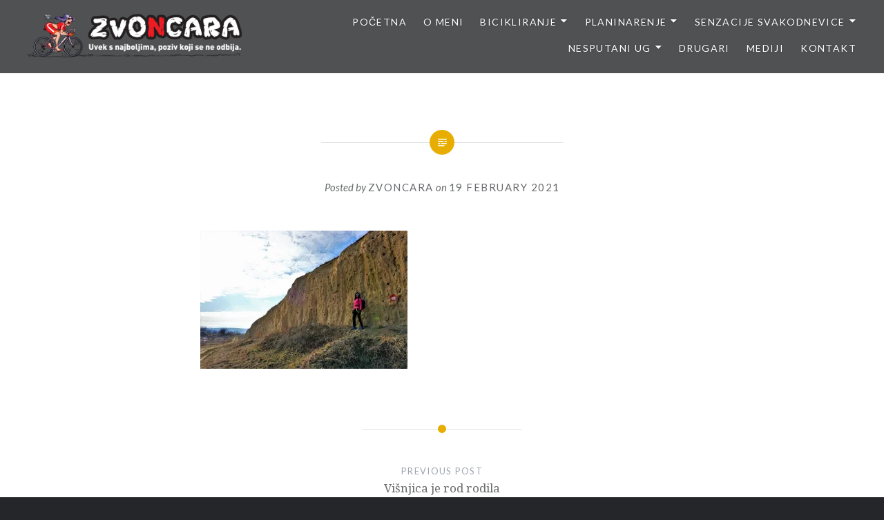

--- FILE ---
content_type: text/html; charset=UTF-8
request_url: https://www.zvoncara.com/visnjica-je-rod-rodila/002-5/
body_size: 65190
content:
<!DOCTYPE html>
<html lang="en-US">
<head>
<meta charset="UTF-8">
<meta name="viewport" content="width=device-width, initial-scale=1">
<link rel="profile" href="http://gmpg.org/xfn/11">
<link rel="pingback" href="https://www.zvoncara.com/xmlrpc.php">

<meta name='robots' content='index, follow, max-image-preview:large, max-snippet:-1, max-video-preview:-1' />

	<!-- This site is optimized with the Yoast SEO plugin v22.5 - https://yoast.com/wordpress/plugins/seo/ -->
	<title>&#8226;</title>
	<link rel="canonical" href="https://www.zvoncara.com/visnjica-je-rod-rodila/002-5/" />
	<meta property="og:locale" content="en_US" />
	<meta property="og:type" content="article" />
	<meta property="og:title" content="&#8226;" />
	<meta property="og:url" content="https://www.zvoncara.com/visnjica-je-rod-rodila/002-5/" />
	<meta property="article:modified_time" content="2021-02-19T20:36:44+00:00" />
	<meta property="og:image" content="https://www.zvoncara.com/visnjica-je-rod-rodila/002-5" />
	<meta property="og:image:width" content="1428" />
	<meta property="og:image:height" content="952" />
	<meta property="og:image:type" content="image/jpeg" />
	<meta name="twitter:card" content="summary_large_image" />
	<script data-jetpack-boost="ignore" type="application/ld+json" class="yoast-schema-graph">{"@context":"https://schema.org","@graph":[{"@type":"WebPage","@id":"https://www.zvoncara.com/visnjica-je-rod-rodila/002-5/","url":"https://www.zvoncara.com/visnjica-je-rod-rodila/002-5/","name":"&#8226;","isPartOf":{"@id":"https://www.zvoncara.com/#website"},"primaryImageOfPage":{"@id":"https://www.zvoncara.com/visnjica-je-rod-rodila/002-5/#primaryimage"},"image":{"@id":"https://www.zvoncara.com/visnjica-je-rod-rodila/002-5/#primaryimage"},"thumbnailUrl":"https://i0.wp.com/www.zvoncara.com/wp-content/uploads/2021/02/002.jpg?fit=1428%2C952&ssl=1","datePublished":"2021-02-19T20:36:14+00:00","dateModified":"2021-02-19T20:36:44+00:00","breadcrumb":{"@id":"https://www.zvoncara.com/visnjica-je-rod-rodila/002-5/#breadcrumb"},"inLanguage":"en-US","potentialAction":[{"@type":"ReadAction","target":["https://www.zvoncara.com/visnjica-je-rod-rodila/002-5/"]}]},{"@type":"ImageObject","inLanguage":"en-US","@id":"https://www.zvoncara.com/visnjica-je-rod-rodila/002-5/#primaryimage","url":"https://i0.wp.com/www.zvoncara.com/wp-content/uploads/2021/02/002.jpg?fit=1428%2C952&ssl=1","contentUrl":"https://i0.wp.com/www.zvoncara.com/wp-content/uploads/2021/02/002.jpg?fit=1428%2C952&ssl=1"},{"@type":"BreadcrumbList","@id":"https://www.zvoncara.com/visnjica-je-rod-rodila/002-5/#breadcrumb","itemListElement":[{"@type":"ListItem","position":1,"name":"Home","item":"https://www.zvoncara.com/"},{"@type":"ListItem","position":2,"name":"Višnjica je rod rodila","item":"https://www.zvoncara.com/visnjica-je-rod-rodila/"}]},{"@type":"WebSite","@id":"https://www.zvoncara.com/#website","url":"https://www.zvoncara.com/","name":"Zvoncara","description":"","publisher":{"@id":"https://www.zvoncara.com/#/schema/person/f05d7387e49c3a9e9ba82bbc2f272e2f"},"potentialAction":[{"@type":"SearchAction","target":{"@type":"EntryPoint","urlTemplate":"https://www.zvoncara.com/?s={search_term_string}"},"query-input":"required name=search_term_string"}],"inLanguage":"en-US"},{"@type":["Person","Organization"],"@id":"https://www.zvoncara.com/#/schema/person/f05d7387e49c3a9e9ba82bbc2f272e2f","name":"Zvoncara","image":{"@type":"ImageObject","inLanguage":"en-US","@id":"https://www.zvoncara.com/#/schema/person/image/","url":"https://i0.wp.com/www.zvoncara.com/wp-content/uploads/2017/08/cropped-zvoncara_header_logo-2.png?fit=1469%2C300&ssl=1","contentUrl":"https://i0.wp.com/www.zvoncara.com/wp-content/uploads/2017/08/cropped-zvoncara_header_logo-2.png?fit=1469%2C300&ssl=1","width":1469,"height":300,"caption":"Zvoncara"},"logo":{"@id":"https://www.zvoncara.com/#/schema/person/image/"}}]}</script>
	<!-- / Yoast SEO plugin. -->


<link rel='dns-prefetch' href='//stats.wp.com' />
<link rel='dns-prefetch' href='//fonts.googleapis.com' />
<link rel='preconnect' href='//i0.wp.com' />
<link rel="alternate" type="application/rss+xml" title=" &raquo; Feed" href="https://www.zvoncara.com/feed/" />
<link rel="alternate" type="application/rss+xml" title=" &raquo; Comments Feed" href="https://www.zvoncara.com/comments/feed/" />
<link rel="alternate" type="application/rss+xml" title=" &raquo;  Comments Feed" href="https://www.zvoncara.com/visnjica-je-rod-rodila/002-5/feed/" />
<link rel="alternate" title="oEmbed (JSON)" type="application/json+oembed" href="https://www.zvoncara.com/wp-json/oembed/1.0/embed?url=https%3A%2F%2Fwww.zvoncara.com%2Fvisnjica-je-rod-rodila%2F002-5%2F" />
<link rel="alternate" title="oEmbed (XML)" type="text/xml+oembed" href="https://www.zvoncara.com/wp-json/oembed/1.0/embed?url=https%3A%2F%2Fwww.zvoncara.com%2Fvisnjica-je-rod-rodila%2F002-5%2F&#038;format=xml" />
<link rel='stylesheet' id='all-css-f65d568e1a6ae58af55b1147bb56d79e' href='https://www.zvoncara.com/_jb_static/??-eJyNkEsOwjAMRG/DCmNgQdkgjoJS19BAfoodUG9PykdCAgSrTDLjeVbwkoBiUA6KyZWDDYLj3ZDCPmYPDdpArnRc30VQdHAssyqn+GH0yJoMnXBXh/DAgbOtEfks31q0Z1853WA6WMIlUfR34F/Jcb3WRTr9Xu9x7s4cupjRFI3eqFp6OkDOiFiCGwh6dokzSiaUSNY48BzKq/6KlNozwCMpvcmMqbSuom7f+ebC3R37tn6zaFbNermer5oJtZvFFR7boMM=' type='text/css' media='all' />
<style id='heateor_sss_frontend_css-inline-css'>
.heateor_sss_button_instagram span.heateor_sss_svg,a.heateor_sss_instagram span.heateor_sss_svg{background:radial-gradient(circle at 30% 107%,#fdf497 0,#fdf497 5%,#fd5949 45%,#d6249f 60%,#285aeb 90%)}.heateor_sss_horizontal_sharing .heateor_sss_svg,.heateor_sss_standard_follow_icons_container .heateor_sss_svg{color:#fff;border-width:0px;border-style:solid;border-color:transparent}.heateor_sss_horizontal_sharing .heateorSssTCBackground{color:#666}.heateor_sss_horizontal_sharing span.heateor_sss_svg:hover,.heateor_sss_standard_follow_icons_container span.heateor_sss_svg:hover{border-color:transparent;}.heateor_sss_vertical_sharing span.heateor_sss_svg,.heateor_sss_floating_follow_icons_container span.heateor_sss_svg{color:#fff;border-width:0px;border-style:solid;border-color:transparent;}.heateor_sss_vertical_sharing .heateorSssTCBackground{color:#666;}.heateor_sss_vertical_sharing span.heateor_sss_svg:hover,.heateor_sss_floating_follow_icons_container span.heateor_sss_svg:hover{border-color:transparent;}@media screen and (max-width:783px) {.heateor_sss_vertical_sharing{display:none!important}}
/*# sourceURL=heateor_sss_frontend_css-inline-css */
</style>
<style id='wp-img-auto-sizes-contain-inline-css'>
img:is([sizes=auto i],[sizes^="auto," i]){contain-intrinsic-size:3000px 1500px}
/*# sourceURL=wp-img-auto-sizes-contain-inline-css */
</style>
<style id='wp-emoji-styles-inline-css'>

	img.wp-smiley, img.emoji {
		display: inline !important;
		border: none !important;
		box-shadow: none !important;
		height: 1em !important;
		width: 1em !important;
		margin: 0 0.07em !important;
		vertical-align: -0.1em !important;
		background: none !important;
		padding: 0 !important;
	}
/*# sourceURL=wp-emoji-styles-inline-css */
</style>
<style id='wp-block-library-inline-css'>
:root{--wp-block-synced-color:#7a00df;--wp-block-synced-color--rgb:122,0,223;--wp-bound-block-color:var(--wp-block-synced-color);--wp-editor-canvas-background:#ddd;--wp-admin-theme-color:#007cba;--wp-admin-theme-color--rgb:0,124,186;--wp-admin-theme-color-darker-10:#006ba1;--wp-admin-theme-color-darker-10--rgb:0,107,160.5;--wp-admin-theme-color-darker-20:#005a87;--wp-admin-theme-color-darker-20--rgb:0,90,135;--wp-admin-border-width-focus:2px}@media (min-resolution:192dpi){:root{--wp-admin-border-width-focus:1.5px}}.wp-element-button{cursor:pointer}:root .has-very-light-gray-background-color{background-color:#eee}:root .has-very-dark-gray-background-color{background-color:#313131}:root .has-very-light-gray-color{color:#eee}:root .has-very-dark-gray-color{color:#313131}:root .has-vivid-green-cyan-to-vivid-cyan-blue-gradient-background{background:linear-gradient(135deg,#00d084,#0693e3)}:root .has-purple-crush-gradient-background{background:linear-gradient(135deg,#34e2e4,#4721fb 50%,#ab1dfe)}:root .has-hazy-dawn-gradient-background{background:linear-gradient(135deg,#faaca8,#dad0ec)}:root .has-subdued-olive-gradient-background{background:linear-gradient(135deg,#fafae1,#67a671)}:root .has-atomic-cream-gradient-background{background:linear-gradient(135deg,#fdd79a,#004a59)}:root .has-nightshade-gradient-background{background:linear-gradient(135deg,#330968,#31cdcf)}:root .has-midnight-gradient-background{background:linear-gradient(135deg,#020381,#2874fc)}:root{--wp--preset--font-size--normal:16px;--wp--preset--font-size--huge:42px}.has-regular-font-size{font-size:1em}.has-larger-font-size{font-size:2.625em}.has-normal-font-size{font-size:var(--wp--preset--font-size--normal)}.has-huge-font-size{font-size:var(--wp--preset--font-size--huge)}.has-text-align-center{text-align:center}.has-text-align-left{text-align:left}.has-text-align-right{text-align:right}.has-fit-text{white-space:nowrap!important}#end-resizable-editor-section{display:none}.aligncenter{clear:both}.items-justified-left{justify-content:flex-start}.items-justified-center{justify-content:center}.items-justified-right{justify-content:flex-end}.items-justified-space-between{justify-content:space-between}.screen-reader-text{border:0;clip-path:inset(50%);height:1px;margin:-1px;overflow:hidden;padding:0;position:absolute;width:1px;word-wrap:normal!important}.screen-reader-text:focus{background-color:#ddd;clip-path:none;color:#444;display:block;font-size:1em;height:auto;left:5px;line-height:normal;padding:15px 23px 14px;text-decoration:none;top:5px;width:auto;z-index:100000}html :where(.has-border-color){border-style:solid}html :where([style*=border-top-color]){border-top-style:solid}html :where([style*=border-right-color]){border-right-style:solid}html :where([style*=border-bottom-color]){border-bottom-style:solid}html :where([style*=border-left-color]){border-left-style:solid}html :where([style*=border-width]){border-style:solid}html :where([style*=border-top-width]){border-top-style:solid}html :where([style*=border-right-width]){border-right-style:solid}html :where([style*=border-bottom-width]){border-bottom-style:solid}html :where([style*=border-left-width]){border-left-style:solid}html :where(img[class*=wp-image-]){height:auto;max-width:100%}:where(figure){margin:0 0 1em}html :where(.is-position-sticky){--wp-admin--admin-bar--position-offset:var(--wp-admin--admin-bar--height,0px)}@media screen and (max-width:600px){html :where(.is-position-sticky){--wp-admin--admin-bar--position-offset:0px}}

/*# sourceURL=wp-block-library-inline-css */
</style><style id='global-styles-inline-css'>
:root{--wp--preset--aspect-ratio--square: 1;--wp--preset--aspect-ratio--4-3: 4/3;--wp--preset--aspect-ratio--3-4: 3/4;--wp--preset--aspect-ratio--3-2: 3/2;--wp--preset--aspect-ratio--2-3: 2/3;--wp--preset--aspect-ratio--16-9: 16/9;--wp--preset--aspect-ratio--9-16: 9/16;--wp--preset--color--black: #000000;--wp--preset--color--cyan-bluish-gray: #abb8c3;--wp--preset--color--white: #fff;--wp--preset--color--pale-pink: #f78da7;--wp--preset--color--vivid-red: #cf2e2e;--wp--preset--color--luminous-vivid-orange: #ff6900;--wp--preset--color--luminous-vivid-amber: #fcb900;--wp--preset--color--light-green-cyan: #7bdcb5;--wp--preset--color--vivid-green-cyan: #00d084;--wp--preset--color--pale-cyan-blue: #8ed1fc;--wp--preset--color--vivid-cyan-blue: #0693e3;--wp--preset--color--vivid-purple: #9b51e0;--wp--preset--color--bright-blue: #678db8;--wp--preset--color--yellow: #e7ae01;--wp--preset--color--light-gray-blue: #abb7c3;--wp--preset--color--medium-gray: #6a6c6e;--wp--preset--color--dark-gray: #1a1c1e;--wp--preset--color--dark-gray-blue: #292c2f;--wp--preset--gradient--vivid-cyan-blue-to-vivid-purple: linear-gradient(135deg,rgb(6,147,227) 0%,rgb(155,81,224) 100%);--wp--preset--gradient--light-green-cyan-to-vivid-green-cyan: linear-gradient(135deg,rgb(122,220,180) 0%,rgb(0,208,130) 100%);--wp--preset--gradient--luminous-vivid-amber-to-luminous-vivid-orange: linear-gradient(135deg,rgb(252,185,0) 0%,rgb(255,105,0) 100%);--wp--preset--gradient--luminous-vivid-orange-to-vivid-red: linear-gradient(135deg,rgb(255,105,0) 0%,rgb(207,46,46) 100%);--wp--preset--gradient--very-light-gray-to-cyan-bluish-gray: linear-gradient(135deg,rgb(238,238,238) 0%,rgb(169,184,195) 100%);--wp--preset--gradient--cool-to-warm-spectrum: linear-gradient(135deg,rgb(74,234,220) 0%,rgb(151,120,209) 20%,rgb(207,42,186) 40%,rgb(238,44,130) 60%,rgb(251,105,98) 80%,rgb(254,248,76) 100%);--wp--preset--gradient--blush-light-purple: linear-gradient(135deg,rgb(255,206,236) 0%,rgb(152,150,240) 100%);--wp--preset--gradient--blush-bordeaux: linear-gradient(135deg,rgb(254,205,165) 0%,rgb(254,45,45) 50%,rgb(107,0,62) 100%);--wp--preset--gradient--luminous-dusk: linear-gradient(135deg,rgb(255,203,112) 0%,rgb(199,81,192) 50%,rgb(65,88,208) 100%);--wp--preset--gradient--pale-ocean: linear-gradient(135deg,rgb(255,245,203) 0%,rgb(182,227,212) 50%,rgb(51,167,181) 100%);--wp--preset--gradient--electric-grass: linear-gradient(135deg,rgb(202,248,128) 0%,rgb(113,206,126) 100%);--wp--preset--gradient--midnight: linear-gradient(135deg,rgb(2,3,129) 0%,rgb(40,116,252) 100%);--wp--preset--font-size--small: 13px;--wp--preset--font-size--medium: 20px;--wp--preset--font-size--large: 36px;--wp--preset--font-size--x-large: 42px;--wp--preset--spacing--20: 0.44rem;--wp--preset--spacing--30: 0.67rem;--wp--preset--spacing--40: 1rem;--wp--preset--spacing--50: 1.5rem;--wp--preset--spacing--60: 2.25rem;--wp--preset--spacing--70: 3.38rem;--wp--preset--spacing--80: 5.06rem;--wp--preset--shadow--natural: 6px 6px 9px rgba(0, 0, 0, 0.2);--wp--preset--shadow--deep: 12px 12px 50px rgba(0, 0, 0, 0.4);--wp--preset--shadow--sharp: 6px 6px 0px rgba(0, 0, 0, 0.2);--wp--preset--shadow--outlined: 6px 6px 0px -3px rgb(255, 255, 255), 6px 6px rgb(0, 0, 0);--wp--preset--shadow--crisp: 6px 6px 0px rgb(0, 0, 0);}:where(.is-layout-flex){gap: 0.5em;}:where(.is-layout-grid){gap: 0.5em;}body .is-layout-flex{display: flex;}.is-layout-flex{flex-wrap: wrap;align-items: center;}.is-layout-flex > :is(*, div){margin: 0;}body .is-layout-grid{display: grid;}.is-layout-grid > :is(*, div){margin: 0;}:where(.wp-block-columns.is-layout-flex){gap: 2em;}:where(.wp-block-columns.is-layout-grid){gap: 2em;}:where(.wp-block-post-template.is-layout-flex){gap: 1.25em;}:where(.wp-block-post-template.is-layout-grid){gap: 1.25em;}.has-black-color{color: var(--wp--preset--color--black) !important;}.has-cyan-bluish-gray-color{color: var(--wp--preset--color--cyan-bluish-gray) !important;}.has-white-color{color: var(--wp--preset--color--white) !important;}.has-pale-pink-color{color: var(--wp--preset--color--pale-pink) !important;}.has-vivid-red-color{color: var(--wp--preset--color--vivid-red) !important;}.has-luminous-vivid-orange-color{color: var(--wp--preset--color--luminous-vivid-orange) !important;}.has-luminous-vivid-amber-color{color: var(--wp--preset--color--luminous-vivid-amber) !important;}.has-light-green-cyan-color{color: var(--wp--preset--color--light-green-cyan) !important;}.has-vivid-green-cyan-color{color: var(--wp--preset--color--vivid-green-cyan) !important;}.has-pale-cyan-blue-color{color: var(--wp--preset--color--pale-cyan-blue) !important;}.has-vivid-cyan-blue-color{color: var(--wp--preset--color--vivid-cyan-blue) !important;}.has-vivid-purple-color{color: var(--wp--preset--color--vivid-purple) !important;}.has-black-background-color{background-color: var(--wp--preset--color--black) !important;}.has-cyan-bluish-gray-background-color{background-color: var(--wp--preset--color--cyan-bluish-gray) !important;}.has-white-background-color{background-color: var(--wp--preset--color--white) !important;}.has-pale-pink-background-color{background-color: var(--wp--preset--color--pale-pink) !important;}.has-vivid-red-background-color{background-color: var(--wp--preset--color--vivid-red) !important;}.has-luminous-vivid-orange-background-color{background-color: var(--wp--preset--color--luminous-vivid-orange) !important;}.has-luminous-vivid-amber-background-color{background-color: var(--wp--preset--color--luminous-vivid-amber) !important;}.has-light-green-cyan-background-color{background-color: var(--wp--preset--color--light-green-cyan) !important;}.has-vivid-green-cyan-background-color{background-color: var(--wp--preset--color--vivid-green-cyan) !important;}.has-pale-cyan-blue-background-color{background-color: var(--wp--preset--color--pale-cyan-blue) !important;}.has-vivid-cyan-blue-background-color{background-color: var(--wp--preset--color--vivid-cyan-blue) !important;}.has-vivid-purple-background-color{background-color: var(--wp--preset--color--vivid-purple) !important;}.has-black-border-color{border-color: var(--wp--preset--color--black) !important;}.has-cyan-bluish-gray-border-color{border-color: var(--wp--preset--color--cyan-bluish-gray) !important;}.has-white-border-color{border-color: var(--wp--preset--color--white) !important;}.has-pale-pink-border-color{border-color: var(--wp--preset--color--pale-pink) !important;}.has-vivid-red-border-color{border-color: var(--wp--preset--color--vivid-red) !important;}.has-luminous-vivid-orange-border-color{border-color: var(--wp--preset--color--luminous-vivid-orange) !important;}.has-luminous-vivid-amber-border-color{border-color: var(--wp--preset--color--luminous-vivid-amber) !important;}.has-light-green-cyan-border-color{border-color: var(--wp--preset--color--light-green-cyan) !important;}.has-vivid-green-cyan-border-color{border-color: var(--wp--preset--color--vivid-green-cyan) !important;}.has-pale-cyan-blue-border-color{border-color: var(--wp--preset--color--pale-cyan-blue) !important;}.has-vivid-cyan-blue-border-color{border-color: var(--wp--preset--color--vivid-cyan-blue) !important;}.has-vivid-purple-border-color{border-color: var(--wp--preset--color--vivid-purple) !important;}.has-vivid-cyan-blue-to-vivid-purple-gradient-background{background: var(--wp--preset--gradient--vivid-cyan-blue-to-vivid-purple) !important;}.has-light-green-cyan-to-vivid-green-cyan-gradient-background{background: var(--wp--preset--gradient--light-green-cyan-to-vivid-green-cyan) !important;}.has-luminous-vivid-amber-to-luminous-vivid-orange-gradient-background{background: var(--wp--preset--gradient--luminous-vivid-amber-to-luminous-vivid-orange) !important;}.has-luminous-vivid-orange-to-vivid-red-gradient-background{background: var(--wp--preset--gradient--luminous-vivid-orange-to-vivid-red) !important;}.has-very-light-gray-to-cyan-bluish-gray-gradient-background{background: var(--wp--preset--gradient--very-light-gray-to-cyan-bluish-gray) !important;}.has-cool-to-warm-spectrum-gradient-background{background: var(--wp--preset--gradient--cool-to-warm-spectrum) !important;}.has-blush-light-purple-gradient-background{background: var(--wp--preset--gradient--blush-light-purple) !important;}.has-blush-bordeaux-gradient-background{background: var(--wp--preset--gradient--blush-bordeaux) !important;}.has-luminous-dusk-gradient-background{background: var(--wp--preset--gradient--luminous-dusk) !important;}.has-pale-ocean-gradient-background{background: var(--wp--preset--gradient--pale-ocean) !important;}.has-electric-grass-gradient-background{background: var(--wp--preset--gradient--electric-grass) !important;}.has-midnight-gradient-background{background: var(--wp--preset--gradient--midnight) !important;}.has-small-font-size{font-size: var(--wp--preset--font-size--small) !important;}.has-medium-font-size{font-size: var(--wp--preset--font-size--medium) !important;}.has-large-font-size{font-size: var(--wp--preset--font-size--large) !important;}.has-x-large-font-size{font-size: var(--wp--preset--font-size--x-large) !important;}
/*# sourceURL=global-styles-inline-css */
</style>

<style id='classic-theme-styles-inline-css'>
/*! This file is auto-generated */
.wp-block-button__link{color:#fff;background-color:#32373c;border-radius:9999px;box-shadow:none;text-decoration:none;padding:calc(.667em + 2px) calc(1.333em + 2px);font-size:1.125em}.wp-block-file__button{background:#32373c;color:#fff;text-decoration:none}
/*# sourceURL=/wp-includes/css/classic-themes.min.css */
</style>
<link rel='stylesheet' id='dyad-2-fonts-css' href='https://fonts.googleapis.com/css?family=Lato%3A400%2C400italic%2C700%2C700italic%7CNoto+Serif%3A400%2C400italic%2C700%2C700italic&#038;subset=latin%2Clatin-ext' media='all' />


<link rel="https://api.w.org/" href="https://www.zvoncara.com/wp-json/" /><link rel="alternate" title="JSON" type="application/json" href="https://www.zvoncara.com/wp-json/wp/v2/media/11826" /><link rel="EditURI" type="application/rsd+xml" title="RSD" href="https://www.zvoncara.com/xmlrpc.php?rsd" />
<meta name="generator" content="WordPress 6.9" />
<link rel='shortlink' href='https://www.zvoncara.com/?p=11826' />
	<style>img#wpstats{display:none}</style>
		<link rel="icon" href="https://i0.wp.com/www.zvoncara.com/wp-content/uploads/2017/04/cropped-zvoncara_icon.png?fit=32%2C32&#038;ssl=1" sizes="32x32" />
<link rel="icon" href="https://i0.wp.com/www.zvoncara.com/wp-content/uploads/2017/04/cropped-zvoncara_icon.png?fit=192%2C192&#038;ssl=1" sizes="192x192" />
<link rel="apple-touch-icon" href="https://i0.wp.com/www.zvoncara.com/wp-content/uploads/2017/04/cropped-zvoncara_icon.png?fit=180%2C180&#038;ssl=1" />
<meta name="msapplication-TileImage" content="https://i0.wp.com/www.zvoncara.com/wp-content/uploads/2017/04/cropped-zvoncara_icon.png?fit=270%2C270&#038;ssl=1" />
</head>

<body class="attachment wp-singular attachment-template-default single single-attachment postid-11826 attachmentid-11826 attachment-jpeg wp-custom-logo wp-embed-responsive wp-theme-dyad-2-wpcom group-blog is-singular no-js">
<div id="page" class="hfeed site">
	<a class="skip-link screen-reader-text" href="#content">Skip to content</a>

	<header id="masthead" class="site-header" role="banner">
		<div class="site-branding">
			<a href="https://www.zvoncara.com/" class="custom-logo-link" rel="home"><img width="1469" height="300" src="https://i0.wp.com/www.zvoncara.com/wp-content/uploads/2017/08/cropped-zvoncara_header_logo-2.png?fit=1469%2C300&amp;ssl=1" class="custom-logo" alt="" decoding="async" fetchpriority="high" srcset="https://i0.wp.com/www.zvoncara.com/wp-content/uploads/2017/08/cropped-zvoncara_header_logo-2.png?w=1469&amp;ssl=1 1469w, https://i0.wp.com/www.zvoncara.com/wp-content/uploads/2017/08/cropped-zvoncara_header_logo-2.png?resize=300%2C61&amp;ssl=1 300w, https://i0.wp.com/www.zvoncara.com/wp-content/uploads/2017/08/cropped-zvoncara_header_logo-2.png?resize=1024%2C209&amp;ssl=1 1024w, https://i0.wp.com/www.zvoncara.com/wp-content/uploads/2017/08/cropped-zvoncara_header_logo-2.png?resize=768%2C157&amp;ssl=1 768w, https://i0.wp.com/www.zvoncara.com/wp-content/uploads/2017/08/cropped-zvoncara_header_logo-2.png?resize=700%2C143&amp;ssl=1 700w" sizes="(max-width: 1469px) 100vw, 1469px" /></a>			<h1 class="site-title">
				<a href="https://www.zvoncara.com/" rel="home">
									</a>
			</h1>
			<p class="site-description"></p>
		</div><!-- .site-branding -->

		<nav id="site-navigation" class="main-navigation" role="navigation">
			<button class="menu-toggle" aria-controls="primary-menu" aria-expanded="false">Menu</button>
			<div class="primary-menu"><ul id="primary-menu" class="menu"><li id="menu-item-431" class="menu-item menu-item-type-custom menu-item-object-custom menu-item-home menu-item-431"><a href="https://www.zvoncara.com">Početna</a></li>
<li id="menu-item-19" class="menu-item menu-item-type-post_type menu-item-object-page menu-item-19"><a href="https://www.zvoncara.com/about/">O meni</a></li>
<li id="menu-item-95" class="menu-item menu-item-type-custom menu-item-object-custom menu-item-has-children menu-item-95"><a href="https://www.zvoncara.com/category/bicikliranje/">Bicikliranje</a>
<ul class="sub-menu">
	<li id="menu-item-997" class="menu-item menu-item-type-custom menu-item-object-custom menu-item-home menu-item-has-children menu-item-997"><a href="https://www.zvoncara.com">Maratoni</a>
	<ul class="sub-menu">
		<li id="menu-item-16083" class="menu-item menu-item-type-post_type menu-item-object-post menu-item-16083"><a href="https://www.zvoncara.com/jahorina-mtb-stazama-olimpijskih-planina-2024/">Jahorina MTB – Stazama olimpijskih planina 2024</a></li>
		<li id="menu-item-15555" class="menu-item menu-item-type-post_type menu-item-object-post menu-item-15555"><a href="https://www.zvoncara.com/tockom-kroz-suboticku-pescaru-i-mtb-maraton/">Točkom kroz Subotičku peščaru (I MTB maraton!)</a></li>
		<li id="menu-item-15279" class="menu-item menu-item-type-post_type menu-item-object-post menu-item-15279"><a href="https://www.zvoncara.com/zelengora-mtb-maraton-2023/">Zelengora MTB maraton 2023</a></li>
		<li id="menu-item-15052" class="menu-item menu-item-type-post_type menu-item-object-post menu-item-15052"><a href="https://www.zvoncara.com/romanija-zove-3-mtb-maraton-u-znaku-mede/">“Romanija zove 3” – MTB maraton u znaku mede!</a></li>
		<li id="menu-item-14337" class="menu-item menu-item-type-post_type menu-item-object-post menu-item-14337"><a href="https://www.zvoncara.com/ciker-2022-e-to-ti-je-zavrseno-herceg-novi-evo-i-nas/">Čiker 2022 – e, to ti je završeno! Herceg Novi, evo i nas!</a></li>
		<li id="menu-item-14309" class="menu-item menu-item-type-post_type menu-item-object-post menu-item-14309"><a href="https://www.zvoncara.com/trebinje-izmedu-dve-vatre/">Trebinje – između dve vatre</a></li>
		<li id="menu-item-14274" class="menu-item menu-item-type-post_type menu-item-object-post menu-item-14274"><a href="https://www.zvoncara.com/sinjajevina-lola-i-krnovo-ovde-je-stvarnost-lepsa-od-maste/">Sinjajevina, Lola i Krnovo – ovde je stvarnost lepša od mašte!</a></li>
		<li id="menu-item-14229" class="menu-item menu-item-type-post_type menu-item-object-post menu-item-14229"><a href="https://www.zvoncara.com/sinjajevina-dramaticna-posebna-pa-jos-rodendanska/">Sinja(je)vina – dramatična, posebna, pa još rođendanska!</a></li>
		<li id="menu-item-14155" class="menu-item menu-item-type-post_type menu-item-object-post menu-item-14155"><a href="https://www.zvoncara.com/kamena-rijeka-na-bjelasici-planini-iz-snova/">Kamena rijeka na Bjelasici, planini iz snova</a></li>
		<li id="menu-item-14103" class="menu-item menu-item-type-post_type menu-item-object-post menu-item-14103"><a href="https://www.zvoncara.com/katunski-put-na-stazi-iznenadenja-od-izvora-ibra-sve-do-berana/">Katunski put: na stazi iznenađenja, od izvora Ibra sve do Berana</a></li>
		<li id="menu-item-14047" class="menu-item menu-item-type-post_type menu-item-object-post menu-item-14047"><a href="https://www.zvoncara.com/preko-vulkanskih-stena-rogozne-do-godova-i-crne-gore/">Preko vulkanskih stena Rogozne, do Godova i Crne Gore</a></li>
		<li id="menu-item-13991" class="menu-item menu-item-type-post_type menu-item-object-post menu-item-13991"><a href="https://www.zvoncara.com/rimski-most-u-kumanici-najlepse-otkrice-na-putu-za-goliju/">Rimski most u Kumanici – najlepše otkriće na putu za Goliju!</a></li>
		<li id="menu-item-13938" class="menu-item menu-item-type-post_type menu-item-object-post menu-item-13938"><a href="https://www.zvoncara.com/obroncima-jelice-i-cemerna-do-guce-i-ivanjice-i-ciker-maratonski-dan-2022/">Obroncima Jelice i Čemerna do Guče i Ivanjice: I Čiker maratonski dan 2022</a></li>
		<li id="menu-item-13553" class="menu-item menu-item-type-post_type menu-item-object-post menu-item-13553"><a href="https://www.zvoncara.com/kanjon-susice-nedajno-pivsko-jezero-savrsenstvo-u-vi-maratonskom-danu/">Kanjon Sušice, Nedajno, Pivsko jezero – savršenstvo u VI maratonskom danu!</a></li>
		<li id="menu-item-13370" class="menu-item menu-item-type-post_type menu-item-object-post menu-item-13370"><a href="https://www.zvoncara.com/cikerovci-na-durdevica-tari-i-zabljaku-u-v-maratonskom-danu-2014/">Čikerovci na Đurđevića Tari i Žabljaku, u V maratonskom danu 2014</a></li>
		<li id="menu-item-13335" class="menu-item menu-item-type-post_type menu-item-object-post menu-item-13335"><a href="https://www.zvoncara.com/sopotnica-prijepolje-pljevlja-u-iv-ciker-mtb-danu-2014/">Sopotnica-Prijepolje-Pljevlja, u IV Čiker-MTB danu 2014</a></li>
		<li id="menu-item-13310" class="menu-item menu-item-type-post_type menu-item-object-post menu-item-13310"><a href="https://www.zvoncara.com/iii-ciker-dan-2014-klisura-uvca-sjenica-jadovnik-sopotnica/">III Čiker-dan 2014: klisura Uvca-Sjenica-Jadovnik-Sopotnica</a></li>
		<li id="menu-item-13252" class="menu-item menu-item-type-post_type menu-item-object-post menu-item-13252"><a href="https://www.zvoncara.com/ciker-2014-u-drugom-danu-kusici-stitkovo-zlatarsko-jezero-nova-varos/">Čiker 2014 u drugom danu: Kušići-Štitkovo-Zlatarsko jezero-Nova Varoš</a></li>
		<li id="menu-item-13207" class="menu-item menu-item-type-post_type menu-item-object-post menu-item-13207"><a href="https://www.zvoncara.com/ciker-maraton-2014-uvod-u-jos-jednu-mtb-avanturu/">Čiker maraton 2014.: uvod u još jednu MTB-avanturu</a></li>
		<li id="menu-item-12817" class="menu-item menu-item-type-post_type menu-item-object-post menu-item-12817"><a href="https://www.zvoncara.com/zavrsnica-specijalna-ciker-maratona-2015-zabljak-komarnica-pluzine-pivsko-jezero/">Završnica (specijalna!) Čiker-maratona 2015: Žabljak-Komarnica-Plužine (Pivsko jezero)</a></li>
		<li id="menu-item-12782" class="menu-item menu-item-type-post_type menu-item-object-post menu-item-12782"><a href="https://www.zvoncara.com/v-ciker-mtb-maratonski-dan-2015-pljevlja-durdevica-tara-zabljak/">V Čiker-maratonski dan (2015.): Pljevlja-Đurđevića Tara-Žabljak</a></li>
		<li id="menu-item-12747" class="menu-item menu-item-type-post_type menu-item-object-post menu-item-12747"><a href="https://www.zvoncara.com/iv-ciker-maratonski-dan-2015-od-prijepolja-preko-jabuke-pa-u-pljevlja/">IV Čiker-maratonski dan (2015): od Prijepolja, preko Jabuke, pa u Pljevlja</a></li>
		<li id="menu-item-12726" class="menu-item menu-item-type-post_type menu-item-object-post menu-item-12726"><a href="https://www.zvoncara.com/iii-ciker-mtb-dan-2015-od-uvca-i-sjenickog-jezera-do-zlatara-i-nove-varosi/">III Čiker-MTB dan 2015: od Uvca i Sjeničkog jezera, do Zlatara i Nove Varoši</a></li>
		<li id="menu-item-12697" class="menu-item menu-item-type-post_type menu-item-object-post menu-item-12697"><a href="https://www.zvoncara.com/drugi-ciker-mtb-dan-2015-preko-golije-i-pesteri-sve-do-sjenice/">Drugi Čiker-MTB dan 2015: preko Golije i Pešteri, sve do Sjenice</a></li>
		<li id="menu-item-12637" class="menu-item menu-item-type-post_type menu-item-object-post menu-item-12637"><a href="https://www.zvoncara.com/stazama-ciker-mtb-maratona-2015-u-prvom-danu-do-rudna/">Stazama Čiker-MTB maratona 2015: u prvom danu do Rudna</a></li>
		<li id="menu-item-12544" class="menu-item menu-item-type-post_type menu-item-object-post menu-item-12544"><a href="https://www.zvoncara.com/mtb-maraton-vlasotince-2021-i-sasvim-obicna-mama/">MTB maraton “Vlasotince 2021”, i sasvim obična mama</a></li>
		<li id="menu-item-12498" class="menu-item menu-item-type-post_type menu-item-object-post menu-item-12498"><a href="https://www.zvoncara.com/zavrsno-ciker-vece-2013-i-bracna-ponuda/">Završno Čiker-veče 2013., i – bračna ponuda!</a></li>
		<li id="menu-item-12482" class="menu-item menu-item-type-post_type menu-item-object-post menu-item-12482"><a href="https://www.zvoncara.com/ciker-mtb-maraton-2013-utisci-jednog-novajlije/">Čiker mtb-maraton 2013: utisci jednog novajlije</a></li>
		<li id="menu-item-9868" class="menu-item menu-item-type-post_type menu-item-object-post menu-item-9868"><a href="https://www.zvoncara.com/nakon-osam-burnih-dana-ciker-brod-je-uplovio-u-luku/">Nakon osam burnih dana, Čiker-brod je uplovio u luku!</a></li>
		<li id="menu-item-9825" class="menu-item menu-item-type-post_type menu-item-object-post menu-item-9825"><a href="https://www.zvoncara.com/tockovi-istorije-rijeka-crnojevica-cetinje-njegusi/">Točkovi istorije: Rijeka Crnojevića-Cetinje-Njeguši</a></li>
		<li id="menu-item-9786" class="menu-item menu-item-type-post_type menu-item-object-post menu-item-9786"><a href="https://www.zvoncara.com/biciklom-od-podgorice-do-rijeke-crnojevica-dalje-na-cetinje-pa-idemo/">Biciklom od Podgorice do Rijeke Crnojevića, dalje na Cetinje, pa… Idemo</a></li>
		<li id="menu-item-9752" class="menu-item menu-item-type-post_type menu-item-object-post menu-item-9752"><a href="https://www.zvoncara.com/kroz-kucku-krajinu-sve-do-podgorice-ciker-2019-dan-vii/">Kroz Kučku krajinu, sve do Podgorice: Čiker 2019, dan VII</a></li>
		<li id="menu-item-9725" class="menu-item menu-item-type-post_type menu-item-object-post menu-item-9725"><a href="https://www.zvoncara.com/bukumirsko-jezero-u-vii-maratonskom-danu-carpe-diem/">Bukumirsko jezero u VII maratonskom danu. Carpe diem</a></li>
		<li id="menu-item-9684" class="menu-item menu-item-type-post_type menu-item-object-post menu-item-9684"><a href="https://www.zvoncara.com/operacija-bjelasica-na-ciker-nacin-zavrsena-svi-srecni-i-zadovoljni/">Operacija “Bjelasica” na Čiker-način završena! Svi srećni i zadovoljni!</a></li>
		<li id="menu-item-9638" class="menu-item menu-item-type-post_type menu-item-object-post menu-item-9638"><a href="https://www.zvoncara.com/ciker-maratonci-u-pavinom-polju-i-na-biciklu-i-na-konju-pobednicki/">Čiker-maratonci u Pavinom Polju: i na biciklu i na konju. Pobednički</a></li>
		<li id="menu-item-9613" class="menu-item menu-item-type-post_type menu-item-object-post menu-item-9613"><a href="https://www.zvoncara.com/lepog-se-ne-odricemo-u-v-ciker-danu-od-mileseve-do-pavinog-polja/">Lepog se ne odričemo: u V Čiker-danu od Mileševe do Pavinog Polja</a></li>
		<li id="menu-item-9559" class="menu-item menu-item-type-post_type menu-item-object-post menu-item-9559"><a href="https://www.zvoncara.com/jadovnicka-bajka-do-u-beskraj-ciker-mtb-2019/">Jadovnička bajka do u beskraj – Čiker mtb 2019</a></li>
		<li id="menu-item-8557" class="menu-item menu-item-type-post_type menu-item-object-post menu-item-8557"><a href="https://www.zvoncara.com/pesterska-visoravan-u-iii-ciker-danu-bili-smo-musafiri-i-putnici-i-gosti/">Pešterska visoravan u III Čiker-danu: bili smo musafiri, i putnici i gosti</a></li>
		<li id="menu-item-8494" class="menu-item menu-item-type-post_type menu-item-object-post menu-item-8494"><a href="https://www.zvoncara.com/u-ii-ciker-mtb-danu-obroncima-golije-sve-do-raske-i-novog-pazara/">U II Čiker-mtb danu: obroncima Golije, sve do Raške i Novog Pazara</a></li>
		<li id="menu-item-8397" class="menu-item menu-item-type-post_type menu-item-object-post menu-item-8397"><a href="https://www.zvoncara.com/ciker-2019-u-prvom-danu-do-manastira-studenica/">Čiker 2019 – u prvom danu do manastira Studenica</a></li>
		<li id="menu-item-8345" class="menu-item menu-item-type-post_type menu-item-object-post menu-item-8345"><a href="https://www.zvoncara.com/ciker-mtb-maraton-2019-u-predvorju-novih-avantura/">Čiker mtb maraton 2019 – u predvorju novih avantura</a></li>
		<li id="menu-item-8314" class="menu-item menu-item-type-post_type menu-item-object-post menu-item-8314"><a href="https://www.zvoncara.com/ciker-mtb-maraton-2019-jos-jedan-izazov/">Čiker mtb maraton 2019 – još jedan izazov!</a></li>
		<li id="menu-item-6884" class="menu-item menu-item-type-post_type menu-item-object-post menu-item-6884"><a href="https://www.zvoncara.com/iza-sedam-brda-iza-sedam-gora-resenje-ciker-zagonetke-lezi-pokraj-mora/">Iza sedam brda, iza sedam gora, rešenje Čiker zagonetke leži pokraj mora…</a></li>
		<li id="menu-item-6795" class="menu-item menu-item-type-post_type menu-item-object-post menu-item-6795"><a href="https://www.zvoncara.com/rumija-i-skadarsko-jezero-kakav-nenadan-caroban-spoj-u-viii-ciker-danu/">Rumija i Skadarsko jezero – kakav nenadan, čaroban spoj u VIII Čiker-danu!</a></li>
		<li id="menu-item-5882" class="menu-item menu-item-type-post_type menu-item-object-post menu-item-5882"><a href="https://www.zvoncara.com/kad-bih-znao-da-si-sama-ne-bih-cekao-ni-tren-u-vii-ciker-danu-na-putu-za-ostrog-danilovgrad-i-podgoricu-niko-nije-sam/">Kad bih znao da si sama, ne bih čekao ni tren… U VII Čiker-danu, na putu za Ostrog, Danilovgrad i Podgoricu, niko nije sam</a></li>
		<li id="menu-item-5811" class="menu-item menu-item-type-post_type menu-item-object-post menu-item-5811"><a href="https://www.zvoncara.com/dvorac-od-ledenih-kristala-kisa-ledenih-iglica-zaustavljene-suze-topla-srca-u-vi-ciker-danu-na-putu-zabljak-savnik-krnovo/">Dvorac od ledenih kristala, kiša ledenih iglica, zaustavljene suze, topla srca: u VI Čiker danu, na putu Žabljak-Šavnik-Krnovo</a></li>
		<li id="menu-item-5757" class="menu-item menu-item-type-post_type menu-item-object-post menu-item-5757"><a href="https://www.zvoncara.com/u-kolibi-breza-na-kamenoj-gori-usnuli-smo-najlepse-snove-i-peti-ciker-mtb-dan-pretvorili-u-dan-za-nezaborav-na-putu-za-durdevica-taru-i-zabljak/">U kolibi “Breza” na Kamenoj Gori usnuli smo najlepše snove i peti Čiker MTB dan pretvorili u dan za nezaborav: na putu za Đurđevića Taru i Žabljak</a></li>
		<li id="menu-item-5623" class="menu-item menu-item-type-post_type menu-item-object-post menu-item-5623"><a href="https://www.zvoncara.com/kamena-gora-u-iv-ciker-mtb-danu-kad-suma-sapuce-u-ritmu-kise/">Kamena gora u IV Čiker MTB-danu: kad šuma šapuće u ritmu kiše</a></li>
		<li id="menu-item-5581" class="menu-item menu-item-type-post_type menu-item-object-post menu-item-5581"><a href="https://www.zvoncara.com/na-ciker-putu-do-kokinog-broda-i-zlatara-neka-kisa-pada-koliko-hoce-ali-nas-dobra-energija-ne-napusta/">Na Čiker-putu do Kokinog Broda i Zlatara: neka kiša pada koliko hoće, ali nas dobra energija ne napušta</a></li>
		<li id="menu-item-5537" class="menu-item menu-item-type-post_type menu-item-object-post menu-item-5537"><a href="https://www.zvoncara.com/ciker-dileme-2018-kada-sve-cerka-nezove-tatu/">Čiker-dileme 2018: kada sve ćerka (ne)zove tatu?</a></li>
		<li id="menu-item-5487" class="menu-item menu-item-type-post_type menu-item-object-post menu-item-5487"><a href="https://www.zvoncara.com/apetiti-rastu-a-ciker-maraton-nam-u-svom-i-danu-nudi-brojne-poslastice/">Apetiti rastu, a Čiker maraton nam u svom I danu nudi brojne poslastice</a></li>
		<li id="menu-item-5432" class="menu-item menu-item-type-post_type menu-item-object-post menu-item-5432"><a href="https://www.zvoncara.com/ciker-mtb-kamencici-u-mozaiku-istorije-i-sporta-nasih-dana/">Čiker-mtb kamenčići u mozaiku istorije i sporta naših dana</a></li>
		<li id="menu-item-5096" class="menu-item menu-item-type-post_type menu-item-object-post menu-item-5096"><a href="https://www.zvoncara.com/5069-2/">Divlji, drugačiji, slobodni, svoji: Čiker-mtb maratonci pred novim doživljajima</a></li>
		<li id="menu-item-3668" class="menu-item menu-item-type-post_type menu-item-object-post menu-item-3668"><a href="https://www.zvoncara.com/zelena-oaza-doma-mog-u-v-ciker-danu-od-sopotnice-pljevalja/">Zelena oaza Doma Mog: u V Čiker-danu, od Sopotnice do Pljevalja</a></li>
		<li id="menu-item-3610" class="menu-item menu-item-type-post_type menu-item-object-post menu-item-3610"><a href="https://www.zvoncara.com/dokle-je-stigao-mali-mrav-gde-sve-ciker-maratonci-u-iv-maratonskom-danu-od-zlatara-sopotnice/">Dokle je stigao mali mrav, a gde sve Čiker-maratonci, u IV maratonskom danu: Od Zlatara, do Sopotnice</a></li>
		<li id="menu-item-3554" class="menu-item menu-item-type-post_type menu-item-object-post menu-item-3554"><a href="https://www.zvoncara.com/jeste-li-za-malo-serotonina-adrenalina-endorfina-ponuda-je-velika-dodite-mi-u-iii-ciker-danu-od-zlatibora-preko-doline-uvca-zlatara/">Jeste li za malo serotonina, adrenalina, endorfina?! Sve to u III Čiker danu: dolinom Uvca, sve do Zlatara</a></li>
		<li id="menu-item-3493" class="menu-item menu-item-type-post_type menu-item-object-post menu-item-3493"><a href="https://www.zvoncara.com/nije-fatamorgana-su-cikerovci-glavom-u-malinama-u-svom-drugom-maraton-danu-od-ovcar-banje-zlatibora/">Nije fatamorgana, to su Čikerovci “glavom u malinama”, u svom drugom maraton danu: od Ovčar Banje, do Zlatibora</a></li>
		<li id="menu-item-3452" class="menu-item menu-item-type-post_type menu-item-object-post menu-item-3452"><a href="https://www.zvoncara.com/najlepsa-je-ciker-pesma-od-kraljeva-preko-jelice-ovcar-banje/">Najlepša je Čiker-pesma: od Kraljeva, preko Jelice, do Ovčar Banje</a></li>
		<li id="menu-item-3415" class="menu-item menu-item-type-post_type menu-item-object-post menu-item-3415"><a href="https://www.zvoncara.com/dobra-deca-idu-na-ciker-mtb-maraton-hocu-ja/">Dobra deca idu na Čiker MTB maraton! Hoću i ja!</a></li>
		<li id="menu-item-2826" class="menu-item menu-item-type-post_type menu-item-object-post menu-item-2826"><a href="https://www.zvoncara.com/uvazena-gospodice-fruska-jeste-li-za-jos-jedan-jesenji-mtb-ples/">Uvažena gospođice Fruška, jeste li za još jedan Jesenji MTB ples?</a></li>
		<li id="menu-item-2113" class="menu-item menu-item-type-post_type menu-item-object-post menu-item-2113"><a href="https://www.zvoncara.com/u-osmom-ciker-2017-mtb-danu-zasto-kazes-ljubav-mislis-na/">U osmom Čiker 2017-mtb danu: Zašto kažeš ljubav, a misliš na…</a></li>
		<li id="menu-item-1989" class="menu-item menu-item-type-post_type menu-item-object-post menu-item-1989"><a href="https://www.zvoncara.com/zelje-su-tu-da-bi-se-ispunjavale-mi-dodosmo-sedmog-ciker-dana/">Želje su tu, da bi se ispunjavale… A, mi dođosmo i do sedmog Čiker-dana</a></li>
		<li id="menu-item-1957" class="menu-item menu-item-type-post_type menu-item-object-post menu-item-1957"><a href="https://www.zvoncara.com/zasto-zaklanjas-oci-dok-ja-te-ljubim-ciker-2017-sesti-dan-od-zabljaka-preko-durmitora-pivskog-jezera/">Zašto zaklanjaš oči, dok ja te ljubim… Čiker 2017., šesti dan, od Žabljaka, preko Durmitora, do Pivskog jezera</a></li>
		<li id="menu-item-1796" class="menu-item menu-item-type-post_type menu-item-object-post menu-item-1796"><a href="https://www.zvoncara.com/jedan-sasvim-nestvaran-dan-iz-pljevalja-preko-mosta-na-durdevica-tari-zabljaka/">Jedan sasvim nestvaran dan: iz Pljevalja, preko Mosta na Đurđevića Tari, do Žabljaka</a></li>
		<li id="menu-item-1768" class="menu-item menu-item-type-post_type menu-item-object-post menu-item-1768"><a href="https://www.zvoncara.com/cetvrti-ciker-dan-preko-vodene-poljane-zlatara-pa-niza-stranu-pljevalja/">Četvrti Čiker dan: preko Vodene Poljane i Zlatara, pa “niza stranu”, do Pljevalja</a></li>
		<li id="menu-item-1740" class="menu-item menu-item-type-post_type menu-item-object-post menu-item-1740"><a href="https://www.zvoncara.com/u-trecem-nebu-pod-oblake-ciker-danu-sve-zlatara/">U trećem, “nebu pod oblake” Čiker-danu, sve do Zlatara</a></li>
		<li id="menu-item-1711" class="menu-item menu-item-type-post_type menu-item-object-post menu-item-1711"><a href="https://www.zvoncara.com/ciker-2017-u-drugom-danu-zlatibora/">Čiker 2017.: U drugom danu do Zlatibora</a></li>
		<li id="menu-item-1664" class="menu-item menu-item-type-post_type menu-item-object-post menu-item-1664"><a href="https://www.zvoncara.com/ciker-mtb-maraton-2017-prvi-dan-u-znaku-njv-dragacevske-trube/">Čiker mtb maraton 2017.: Prvi dan u znaku NJV Dragačevske Trube</a></li>
		<li id="menu-item-1646" class="menu-item menu-item-type-post_type menu-item-object-post menu-item-1646"><a href="https://www.zvoncara.com/ciker-2017-mojih-pet-godina-vernosti/">Čiker 2017.: Mojih pet godina vernosti</a></li>
		<li id="menu-item-1314" class="menu-item menu-item-type-post_type menu-item-object-post menu-item-1314"><a href="https://www.zvoncara.com/ciker-maraton-2013-cekaj-da-vidim-gde-sam-deo-ii/">Čiker maraton 2013: Čekaj, da vidim gde sam… Deo II</a></li>
		<li id="menu-item-1223" class="menu-item menu-item-type-post_type menu-item-object-post menu-item-1223"><a href="https://www.zvoncara.com/ciker-mtb-maraton-2013-pazi-kad-babe-mogu-deo/">Čiker MTB maraton 2013, pazi kad i babe mogu! Deo I</a></li>
		<li id="menu-item-996" class="menu-item menu-item-type-post_type menu-item-object-post menu-item-996"><a href="https://www.zvoncara.com/sesti-dan-zavrsnica-ciker-mtb-maratona-2016-pljevlja-pavino-polje-bijelo-polje/">Šesti dan, i završnica Čiker MTB maratona 2016: Pljevlja – Pavino Polje – Bijelo Polje</a></li>
	</ul>
</li>
	<li id="menu-item-722" class="menu-item menu-item-type-custom menu-item-object-custom menu-item-has-children menu-item-722"><a href="http://zvoncara.com">Biciklijade</a>
	<ul class="sub-menu">
		<li id="menu-item-12379" class="menu-item menu-item-type-post_type menu-item-object-post menu-item-12379"><a href="https://www.zvoncara.com/mtb-poslastica-jezera-moharac-i-bruje/">Mtb-poslastica: jezera Moharač i Bruje</a></li>
		<li id="menu-item-12318" class="menu-item menu-item-type-post_type menu-item-object-post menu-item-12318"><a href="https://www.zvoncara.com/mtb-kristali-u-dolini-jadra/">Mtb-kristali u dolini Jadra</a></li>
		<li id="menu-item-10715" class="menu-item menu-item-type-post_type menu-item-object-post menu-item-10715"><a href="https://www.zvoncara.com/divcibarska-mtb-avantura-2020-izazov-je-tu/">Divčibarska mtb avantura 2020 – izazov je tu!</a></li>
		<li id="menu-item-9251" class="menu-item menu-item-type-post_type menu-item-object-post menu-item-9251"><a href="https://www.zvoncara.com/drinski-mtb-karavan-bratunac-2019/">Drinski mtb karavan: Bratunac 2019</a></li>
		<li id="menu-item-9176" class="menu-item menu-item-type-post_type menu-item-object-post menu-item-9176"><a href="https://www.zvoncara.com/u-zemlji-kanjona-i-orlova-ljubovijska-mtbiciklijada-2019/">U Zemlji kanjona i orlova: Ljubovijska MTBiciklijada 2019</a></li>
		<li id="menu-item-9101" class="menu-item menu-item-type-post_type menu-item-object-post menu-item-9101"><a href="https://www.zvoncara.com/mtbitka-za-cer-2019/">MTBitka za Cer 2019</a></li>
		<li id="menu-item-8879" class="menu-item menu-item-type-post_type menu-item-object-post menu-item-8879"><a href="https://www.zvoncara.com/proslava-jubilarnih-xx-dunavskih-carolija-na-biciklisticki-nacin/">Proslava jubilarnih, XX Dunavskih čarolija, na biciklistički način</a></li>
		<li id="menu-item-8264" class="menu-item menu-item-type-post_type menu-item-object-post menu-item-8264"><a href="https://www.zvoncara.com/mtb-maraton-banja-josanica-2019-obroncima-bukovika/">Mtb maraton Banja Jošanica 2019 – obroncima Bukovika</a></li>
		<li id="menu-item-8182" class="menu-item menu-item-type-post_type menu-item-object-post menu-item-8182"><a href="https://www.zvoncara.com/kroz-liku-u-trecem-danu-srca-velebita/">Kroz Liku u trećem danu Srca Velebita</a></li>
		<li id="menu-item-8137" class="menu-item menu-item-type-post_type menu-item-object-post menu-item-8137"><a href="https://www.zvoncara.com/kraljica-je-i-opet-uz-srce-velebita/">Kraljica je i opet uz Srce Velebita</a></li>
		<li id="menu-item-8089" class="menu-item menu-item-type-post_type menu-item-object-post menu-item-8089"><a href="https://www.zvoncara.com/tulove-grede-podigni-ruke-i-dodirni-vrh/">Tulove grede – podigni ruke i dodirni vrh!</a></li>
		<li id="menu-item-8034" class="menu-item menu-item-type-post_type menu-item-object-post menu-item-8034"><a href="https://www.zvoncara.com/srce-velebita-sveti-rok-mtb-mix-tour/">Srce Velebita – Sveti Rok mtb-mix tour</a></li>
		<li id="menu-item-7800" class="menu-item menu-item-type-post_type menu-item-object-post menu-item-7800"><a href="https://www.zvoncara.com/brevet-200k-sumadije/">Brevet 200k Šumadije</a></li>
		<li id="menu-item-6484" class="menu-item menu-item-type-post_type menu-item-object-post menu-item-6484"><a href="https://www.zvoncara.com/od-drine-podoh-drini-se-vratih-kroz-bratunacku-mtb-rapsodiju/">Od Drine pođoh, Drini se vratih – kroz bratunačku mtb rapsodiju</a></li>
		<li id="menu-item-6420" class="menu-item menu-item-type-post_type menu-item-object-post menu-item-6420"><a href="https://www.zvoncara.com/knjiga-je-ovo-koja-se-cita-u-jednom-dahu-a-ime-joj-je-ljubovijska-biciklijada/">Knjiga je ovo koja se čita u jednom dahu, a ime joj je: Ljubovijska biciklijada!</a></li>
		<li id="menu-item-6059" class="menu-item menu-item-type-post_type menu-item-object-post menu-item-6059"><a href="https://www.zvoncara.com/mtb-tura-avantura-kroz-sljivike-i-livade-ipak-je-to-vise-od-igre/">Mtb tura-avantura “Kroz šljivike i livade”: ipak je To više od igre</a></li>
		<li id="menu-item-5262" class="menu-item menu-item-type-post_type menu-item-object-post menu-item-5262"><a href="https://www.zvoncara.com/200k-lazarevca-brevet-iz-damskog-ugla/">Uzburkanih 200k Lazarevca: brevet iz damskog ugla</a></li>
		<li id="menu-item-5229" class="menu-item menu-item-type-post_type menu-item-object-post menu-item-5229"><a href="https://www.zvoncara.com/idi-tamo-gde-te-srce-vuce-putevima-sokola/">Idi tamo gde te srce vuče i gde će želja da te vodi: ove nedelje Putevima Sokola</a></li>
		<li id="menu-item-5053" class="menu-item menu-item-type-post_type menu-item-object-post menu-item-5053"><a href="https://www.zvoncara.com/tronoske-vile-sumsko-kolo-vode/">Razne su to zgode kad tronoške vile šumsko kolo vode</a></li>
		<li id="menu-item-2704" class="menu-item menu-item-type-post_type menu-item-object-post menu-item-2704"><a href="https://www.zvoncara.com/kakav-si-ti-biciklista-ako-nisi-vozila-brevet-ma-ce-meni/">“Kakav si ti biciklista, ako nisi vozila brevet?!”… Ma, on će meni…</a></li>
		<li id="menu-item-2683" class="menu-item menu-item-type-post_type menu-item-object-post menu-item-2683"><a href="https://www.zvoncara.com/ko-se-voli-taj-mtbitku-bije-gucevo-2017/">Ko se voli, taj i MTBitku bije: Gučevo 2017</a></li>
		<li id="menu-item-2561" class="menu-item menu-item-type-post_type menu-item-object-post menu-item-2561"><a href="https://www.zvoncara.com/bobija-ko-bobija-lepotica-nema-joj-ravne-ali-klisura-tresnjice-zadrzite-dah-idemo/">Bobija k’o Bobija, lepotica, nema joj ravne.. Ali, klisura Trešnjice… Zadržite dah. Idemo</a></li>
		<li id="menu-item-2526" class="menu-item menu-item-type-post_type menu-item-object-post menu-item-2526"><a href="https://www.zvoncara.com/biciklisticki-defile-ljubovijom-pa-pravac-na-mikijevsko-vece/">Biciklistički defile Ljubovijom, pa pravac na “Mikijevsko veče”</a></li>
		<li id="menu-item-2470" class="menu-item menu-item-type-post_type menu-item-object-post menu-item-2470"><a href="https://www.zvoncara.com/dragoljube-ko-ovde-nosi-onu-stvar-u-gacama-ti-ili-ja/">Dragoljube, ko ovde nosi onu stvar u gaćama, ti ili ja?!</a></li>
		<li id="menu-item-2425" class="menu-item menu-item-type-post_type menu-item-object-post menu-item-2425"><a href="https://www.zvoncara.com/azbukovacke-kupine-slasti/">Azbukovačke kupine slasti</a></li>
		<li id="menu-item-2390" class="menu-item menu-item-type-post_type menu-item-object-post menu-item-2390"><a href="https://www.zvoncara.com/hopa-cupa-po-gledickim-planinama/">Hopa-cupa po Gledićkim planinama</a></li>
		<li id="menu-item-2348" class="menu-item menu-item-type-post_type menu-item-object-post menu-item-2348"><a href="https://www.zvoncara.com/na-specijalnom-zadatku-kroz-sljivike-livade/">Na specijalnom zadatku, kroz šljivike i livade</a></li>
		<li id="menu-item-2031" class="menu-item menu-item-type-post_type menu-item-object-post menu-item-2031"><a href="https://www.zvoncara.com/ljubovija-jednako-ljubav/">Ljubovija jednako ljubav!</a></li>
		<li id="menu-item-1272" class="menu-item menu-item-type-post_type menu-item-object-post menu-item-1272"><a href="https://www.zvoncara.com/mtb-porodica-vodena-dobrim-duhom-boranje/">MTB porodica, vođena dobrim duhom Boranje</a></li>
		<li id="menu-item-1072" class="menu-item menu-item-type-post_type menu-item-object-post menu-item-1072"><a href="https://www.zvoncara.com/mtb-kros-u-srcu-sumadije-baberijus/">Mtb kros „U srcu Šumadije“, stazom „Baberijus“</a></li>
		<li id="menu-item-959" class="menu-item menu-item-type-post_type menu-item-object-post menu-item-959"><a href="https://www.zvoncara.com/mtb-kros-putevi-sokola/">MTB kros “Putevi Sokola”, obroncima Sokolske planine</a></li>
		<li id="menu-item-602" class="menu-item menu-item-type-post_type menu-item-object-post menu-item-602"><a href="https://www.zvoncara.com/ljubovijska-biciklijada-2016-dan-drugi/">Ljubovijska biciklijada 2016, dan drugi</a></li>
		<li id="menu-item-572" class="menu-item menu-item-type-post_type menu-item-object-post menu-item-572"><a href="https://www.zvoncara.com/ljubovijska-biciklijada-2016-dan-prvi/">Ljubovijska biciklijada 2016, dan prvi</a></li>
		<li id="menu-item-298" class="menu-item menu-item-type-post_type menu-item-object-post menu-item-298"><a href="https://www.zvoncara.com/gucevo-2016-mtbitka-iznad-oblaka/">Gučevo 2016, MTBitka iznad oblaka</a></li>
	</ul>
</li>
	<li id="menu-item-721" class="menu-item menu-item-type-custom menu-item-object-custom menu-item-home menu-item-has-children menu-item-721"><a href="https://www.zvoncara.com">Sasvim slobodno</a>
	<ul class="sub-menu">
		<li id="menu-item-16024" class="menu-item menu-item-type-post_type menu-item-object-post menu-item-16024"><a href="https://www.zvoncara.com/biserne-suze-prokletija-biciklom-kroz-kanjon-cijevne-sve-do-tamare-albanija/">Biserne suze Prokletija – biciklom kroz kanjon Cijevne, sve do Tamare (Albanija)</a></li>
		<li id="menu-item-15996" class="menu-item menu-item-type-post_type menu-item-object-post menu-item-15996"><a href="https://www.zvoncara.com/vozom-od-podgorice-do-bara-a-bicikli-pod-misku-avantura-brale/">Vozom od Podgorice do Bara, a bicikl pod mišku: avantura, brale!</a></li>
		<li id="menu-item-15917" class="menu-item menu-item-type-post_type menu-item-object-post menu-item-15917"><a href="https://www.zvoncara.com/rajacke-pimnice-ovde-vino-zivi-punim-plucima/">Rajačke pimnice – ovde vino živi punim plućima!</a></li>
		<li id="menu-item-15875" class="menu-item menu-item-type-post_type menu-item-object-post menu-item-15875"><a href="https://www.zvoncara.com/mokranjske-stene-i-vodopad-koji-im-zivot-udahnjuje/">Mokranjske stene i vodopad koji im život udahnjuje</a></li>
		<li id="menu-item-15521" class="menu-item menu-item-type-post_type menu-item-object-post menu-item-15521"><a href="https://www.zvoncara.com/jezero-balea-i-ostala-cudesa-na-transfagarasanu/">Jezero Balea i ostala čudesa na Transfagarašanu</a></li>
		<li id="menu-item-15385" class="menu-item menu-item-type-post_type menu-item-object-post menu-item-15385"><a href="https://www.zvoncara.com/transfagarasan-savrseno-usporena-pozornica-zivota/">Transfagarašan – savršeno usporena pozornica života</a></li>
		<li id="menu-item-15339" class="menu-item menu-item-type-post_type menu-item-object-post menu-item-15339"><a href="https://www.zvoncara.com/transfagarasan/">Transfagarašan – naš san se ostvaruje! (I deo)</a></li>
		<li id="menu-item-15204" class="menu-item menu-item-type-post_type menu-item-object-post menu-item-15204"><a href="https://www.zvoncara.com/biciklom-na-najvisi-vrh-kablara/">Biciklom na najviši vrh Kablara</a></li>
		<li id="menu-item-15143" class="menu-item menu-item-type-post_type menu-item-object-post menu-item-15143"><a href="https://www.zvoncara.com/biciklom-od-zrenjanina-do-temisvara-sve-pored-begeja/">Biciklom od Zrenjanina do Temišvara, sve pored Begeja</a></li>
		<li id="menu-item-14979" class="menu-item menu-item-type-post_type menu-item-object-post menu-item-14979"><a href="https://www.zvoncara.com/biciklom-na-galicicu-s-pogledom-na-dva-jezera-ohridsko-i-prespansko/">Biciklom na Galičicu, s pogledom na dva jezera – Ohridsko i Prespansko!</a></li>
		<li id="menu-item-14933" class="menu-item menu-item-type-post_type menu-item-object-post menu-item-14933"><a href="https://www.zvoncara.com/biciklom-oko-ohridskog-jezera-kroz-makedoniju-i-albaniju/">Biciklom oko Ohridskog jezera, kroz Makedoniju i Albaniju</a></li>
		<li id="menu-item-14805" class="menu-item menu-item-type-post_type menu-item-object-post menu-item-14805"><a href="https://www.zvoncara.com/manastir-sv-naum-i-ostale-atrakcije-a-mi-biciklom/">Manastir Sv. Naum i ostale atrakcije (upoznavanje biciklom)</a></li>
		<li id="menu-item-14721" class="menu-item menu-item-type-post_type menu-item-object-post menu-item-14721"><a href="https://www.zvoncara.com/ohridsko-jezero-upoznavanje-biciklom-dan-i-biljanini-izvori-i-zaliv-kostiju/">Ohridsko jezero (upoznavanje biciklom, dan I): Biljanini izvori i Zaliv kostiju</a></li>
		<li id="menu-item-14407" class="menu-item menu-item-type-post_type menu-item-object-post menu-item-14407"><a href="https://www.zvoncara.com/ram-i-dunav-cudesan-spoj-magican/">Ram i Dunav – čudesan spoj. Magičan.</a></li>
		<li id="menu-item-13647" class="menu-item menu-item-type-post_type menu-item-object-post menu-item-13647"><a href="https://www.zvoncara.com/mtb-krstarenje-lickim-poljem-podno-zira/">MTB-krstarenje Ličkim poljem, podno Zira</a></li>
		<li id="menu-item-12870" class="menu-item menu-item-type-post_type menu-item-object-post menu-item-12870"><a href="https://www.zvoncara.com/jesenji-krug-oko-jezera-rovni-hajmo-lagano/">Jesenji krug oko jezera Rovni: haj’mo lagano…</a></li>
		<li id="menu-item-12252" class="menu-item menu-item-type-post_type menu-item-object-post menu-item-12252"><a href="https://www.zvoncara.com/a-na-fruskoj-mtb-bitka-za-ledinacko-jezero/">A, na Fruškoj: MTB bitka za Ledinačko jezero!</a></li>
		<li id="menu-item-12182" class="menu-item menu-item-type-post_type menu-item-object-post menu-item-12182"><a href="https://www.zvoncara.com/nasi-mtb-domacini-straza-i-juzni-kucaj/">Naši MTB-domaćini: Straža i Južni Kučaj!</a></li>
		<li id="menu-item-12108" class="menu-item menu-item-type-post_type menu-item-object-post menu-item-12108"><a href="https://www.zvoncara.com/kako-do-taorskih-vrela-mi-biciklom/">Kako do Taorskih vrela? Mi, biciklom!</a></li>
		<li id="menu-item-11081" class="menu-item menu-item-type-post_type menu-item-object-post menu-item-11081"><a href="https://www.zvoncara.com/kablar-i-to-biciklom-a-dugo-mi-se-izmicao/">Kablar, i to biciklom. A, dugo mi se izmicao…</a></li>
		<li id="menu-item-10591" class="menu-item menu-item-type-post_type menu-item-object-post menu-item-10591"><a href="https://www.zvoncara.com/rezervat-prirode-obedska-bara-na-dohvat-tocka/">Rezervat prirode Obedska bara: nadohvat točka!</a></li>
		<li id="menu-item-10542" class="menu-item menu-item-type-post_type menu-item-object-post menu-item-10542"><a href="https://www.zvoncara.com/markove-stene-jos-jedna-atrakcija-kopaonika/">Markove stene: još jedna atrakcija Kopaonika</a></li>
		<li id="menu-item-10483" class="menu-item menu-item-type-post_type menu-item-object-post menu-item-10483"><a href="https://www.zvoncara.com/semetesko-jezero-i-njegova-putujuca-ostrvca/">Semeteško jezero i njegova putujuća ostrvca</a></li>
		<li id="menu-item-10373" class="menu-item menu-item-type-post_type menu-item-object-post menu-item-10373"><a href="https://www.zvoncara.com/tara-je-to-a-na-tari-fribajkeri/">Tara je to, a na Tari – fribajkeri!</a></li>
		<li id="menu-item-10294" class="menu-item menu-item-type-post_type menu-item-object-post menu-item-10294"><a href="https://www.zvoncara.com/zlatiborski-fribajking-uzivanje-svim-culima/">Zlatiborski fribajking – uživanje svim čulima</a></li>
		<li id="menu-item-7896" class="menu-item menu-item-type-post_type menu-item-object-post menu-item-7896"><a href="https://www.zvoncara.com/radevina-u-znaku-planinara-i-mtb-vitezova/">Rađevina u znaku planinara i MTB vitezova</a></li>
		<li id="menu-item-7778" class="menu-item menu-item-type-post_type menu-item-object-post menu-item-7778"><a href="https://www.zvoncara.com/dabrova-trka-u-zasavici-medu-zmajevima/">Dabrova trka u Zasavici, među zmajevima</a></li>
		<li id="menu-item-7718" class="menu-item menu-item-type-post_type menu-item-object-post menu-item-7718"><a href="https://www.zvoncara.com/mtb-prica-o-vrsackom-bregu-i-posejanim-ostenjacima/">Mtb priča o Vršačkom bregu i posejanim ostenjacima</a></li>
		<li id="menu-item-7087" class="menu-item menu-item-type-post_type menu-item-object-post menu-item-7087"><a href="https://www.zvoncara.com/sitonija-u-carobnim-mirisima-meda/">Sitonija u čarobnim mirisima meda</a></li>
		<li id="menu-item-6713" class="menu-item menu-item-type-post_type menu-item-object-post menu-item-6713"><a href="https://www.zvoncara.com/lazarevacke-sume-i-brda-na-mtb-nacin-bilo-je-tako-normalno/">Lazarevačke šume i brda na MTB način: bilo je tako normalno</a></li>
		<li id="menu-item-6656" class="menu-item menu-item-type-post_type menu-item-object-post menu-item-6656"><a href="https://www.zvoncara.com/fruska-gora-razmazena-i-gotivna-mondenka-moze-joj-se/">Fruška Gora – razmažena i gotivna mondenka (može joj se!)</a></li>
		<li id="menu-item-6602" class="menu-item menu-item-type-post_type menu-item-object-post menu-item-6602"><a href="https://www.zvoncara.com/zlatno-runo-u-jesenjem-ruhu-homolja/">Zlatno runo u jesenjem ruhu Homolja</a></li>
		<li id="menu-item-6528" class="menu-item menu-item-type-post_type menu-item-object-post menu-item-6528"><a href="https://www.zvoncara.com/rajac-u-bojama-plamena-i-iskrama-srecnih-ljudi/">Rajac u bojama plamena i iskrama srećnih ljudi</a></li>
		<li id="menu-item-6266" class="menu-item menu-item-type-post_type menu-item-object-post menu-item-6266"><a href="https://www.zvoncara.com/mtb-glasaci-na-rozajskim-planinama-glasamo-za-zdravlje-ljubav-i-za-lepe-i-efektne-price/">Mtb glasači na rožajskim planinama: glasamo za zdravlje, ljubav i za lepe i efektne priče!</a></li>
		<li id="menu-item-6248" class="menu-item menu-item-type-post_type menu-item-object-post menu-item-6248"><a href="https://www.zvoncara.com/stazama-via-dinarice-nase-prvo-bicikliranje-obroncima-stedima-i-hajle/">Stazama Via Dinarice: naše prvo bicikliranje obroncima Štedima i Hajle</a></li>
		<li id="menu-item-5946" class="menu-item menu-item-type-post_type menu-item-object-post menu-item-5946"><a href="https://www.zvoncara.com/ram-nas-je-zaustavio-a-dunav-opet-poveo-mi-smo-putnici-kroz-vreme/">Ram nas je zaustavio, a Dunav opet poveo: mi smo Putnici kroz vreme</a></li>
		<li id="menu-item-5690" class="menu-item menu-item-type-post_type menu-item-object-post menu-item-5690"><a href="https://www.zvoncara.com/gladni-novih-znanja-i-u-potrazi-za-mnogim-odgovorima-put-nas-opet-vodi-u-mali-veliki-ram-na-obale-dunava/">Gladni novih znanja i u potrazi za mnogim odgovorima, put nas opet vodi u mali-veliki Ram, na obale Dunava</a></li>
		<li id="menu-item-5149" class="menu-item menu-item-type-post_type menu-item-object-post menu-item-5149"><a href="https://www.zvoncara.com/pitoma-grza/">Pitoma Grza večno uronjena u divljinu kučajskih planina, a mi u prolazu</a></li>
		<li id="menu-item-5068" class="menu-item menu-item-type-post_type menu-item-object-post menu-item-5068"><a href="https://www.zvoncara.com/5058-2/">Malo se samo potrudiš i postaneš deo Nauke o gluposti, ali na biciklistički način</a></li>
		<li id="menu-item-4922" class="menu-item menu-item-type-post_type menu-item-object-post menu-item-4922"><a href="https://www.zvoncara.com/i-planina-ume-da-zavede-mozete-li-da-joj-se-oduprete/">Povlen – planina koja zavodi, možete li da joj se oduprete?</a></li>
		<li id="menu-item-4879" class="menu-item menu-item-type-post_type menu-item-object-post menu-item-4879"><a href="https://www.zvoncara.com/na-povlenu-dovoljno-je-da-pratite-znakove-pored-puta/">Na Povlenu: dovoljno je da pratite znakove pored puta</a></li>
		<li id="menu-item-4646" class="menu-item menu-item-type-post_type menu-item-object-post menu-item-4646"><a href="https://www.zvoncara.com/i-opet-smo-na-stazama-homoljskog-maraton-drugi-put-je-jos-lepse-jer-ja-nista-ne-radim-malo/">I opet smo na stazama Homoljskog maratona: drugi put je još lepše, jer ja ništa ne radim malo</a></li>
		<li id="menu-item-3134" class="menu-item menu-item-type-post_type menu-item-object-post menu-item-3134"><a href="https://www.zvoncara.com/iz-noci-punog-meseca-bez-sna-odosmo-na-krunidbu-jesenjeg-dana-na-juznom-kucaju/">Iz noći punog Meseca, bez sna, odosmo na krunidbu Jesenjeg Dana na Južnom Kučaju</a></li>
		<li id="menu-item-3053" class="menu-item menu-item-type-post_type menu-item-object-post menu-item-3053"><a href="https://www.zvoncara.com/golija-kao-najlepsi-tamnicar-zarobljava-nam-misao-dusu-telo/">Golija, kao najlepši tamničar, zarobljava nam misao, dušu i telo</a></li>
		<li id="menu-item-2903" class="menu-item menu-item-type-post_type menu-item-object-post menu-item-2903"><a href="https://www.zvoncara.com/pridi-blize-zelim-da-ti-nesto-sapnem-ja-sam-golija-prepusti-mi-se-dovescu-te-svog-srca/">Priđi bliže, želim da ti nešto šapnem: Ja sam Golija, prepusti mi se i dovešću te do svog srca</a></li>
		<li id="menu-item-2863" class="menu-item menu-item-type-post_type menu-item-object-post menu-item-2863"><a href="https://www.zvoncara.com/ja-sam-golija-planina-prestiza-zlatnog-srca-vatrene-duse/">Ja sam Golija, planina prestiža, zlatnog srca i vatrene duše</a></li>
		<li id="menu-item-2784" class="menu-item menu-item-type-post_type menu-item-object-post menu-item-2784"><a href="https://www.zvoncara.com/mtb-orijentiring-u-srbiji-prva-klapa-je-pala/">MTB orijentiring u Srbiji – prva klapa je pala!</a></li>
		<li id="menu-item-2741" class="menu-item menu-item-type-post_type menu-item-object-post menu-item-2741"><a href="https://www.zvoncara.com/biciklisti-na-rimskim-danima-u-hrtkovcima-festivalu-dobre-volje-divnih-ljudi/">Biciklisti na „Rimskim danima“ u Hrtkovcima, festivalu dobre volje i divnih ljudi</a></li>
		<li id="menu-item-1833" class="menu-item menu-item-type-post_type menu-item-object-post menu-item-1833"><a href="https://www.zvoncara.com/klisurom-reke-gradac-tronosca-s-pecatom-tradicije/">Klisurom reke Gradac, do tronošca s pečatom tradicije</a></li>
		<li id="menu-item-200" class="menu-item menu-item-type-post_type menu-item-object-post menu-item-200"><a href="https://www.zvoncara.com/jagoda-na-torti-miroc-planina-uspon-na-njene-vrhove/">Jagoda na torti, Miroč-planina, i uspon na njene vrhove</a></li>
		<li id="menu-item-1351" class="menu-item menu-item-type-post_type menu-item-object-post menu-item-1351"><a href="https://www.zvoncara.com/homolje-tvrde-vere/">Homolje, tvrde vere</a></li>
		<li id="menu-item-1163" class="menu-item menu-item-type-post_type menu-item-object-post menu-item-1163"><a href="https://www.zvoncara.com/vrsljanje-vrsackim-bregom/">Vršljanje Vršačkim bregom, freebikeri u pitomom Banatu</a></li>
		<li id="menu-item-1128" class="menu-item menu-item-type-post_type menu-item-object-post menu-item-1128"><a href="https://www.zvoncara.com/moji-poceci-mtb-igrarija-freebiking-kao-dobar-putokaz/">Moji počeci mtb igrarija i freebiking kao dobar putokaz</a></li>
		<li id="menu-item-938" class="menu-item menu-item-type-post_type menu-item-object-post menu-item-938"><a href="https://www.zvoncara.com/harmonija-zlotskog-krajolika/">Harmonija zlotskog krajolika</a></li>
		<li id="menu-item-915" class="menu-item menu-item-type-post_type menu-item-object-post menu-item-915"><a href="https://www.zvoncara.com/beljanica-kako-joj-se-umiliti/">Beljanica, i kako joj se umiliti, a stigosmo i do prerasti Samar</a></li>
		<li id="menu-item-834" class="menu-item menu-item-type-post_type menu-item-object-post menu-item-834"><a href="https://www.zvoncara.com/magicnim-prostranstvom-nacionalnog-parka-klisura-nere/">Magija Nacionalnog parka Nera-Beušnica</a></li>
		<li id="menu-item-811" class="menu-item menu-item-type-post_type menu-item-object-post menu-item-811"><a href="https://www.zvoncara.com/golija-je-dalje-sama/">Golija je i dalje sama</a></li>
		<li id="menu-item-2613" class="menu-item menu-item-type-post_type menu-item-object-post menu-item-2613"><a href="https://www.zvoncara.com/golija-pred-predajom-2/">Golija pred predajom</a></li>
		<li id="menu-item-393" class="menu-item menu-item-type-post_type menu-item-object-post menu-item-393"><a href="https://www.zvoncara.com/kusini-sumski-ljudi-fruskogorskim-stazama/">Kušini šumski ljudi, fruškogorskim stazama</a></li>
		<li id="menu-item-284" class="menu-item menu-item-type-post_type menu-item-object-post menu-item-284"><a href="https://www.zvoncara.com/mtb-stazom-baberijus/">MTB stazom “Baberijus”</a></li>
		<li id="menu-item-693" class="menu-item menu-item-type-post_type menu-item-object-post menu-item-693"><a href="https://www.zvoncara.com/kanjonima-klocanice-resavice/">Freebiking kanjonima Kločanice i Resave</a></li>
		<li id="menu-item-3261" class="menu-item menu-item-type-post_type menu-item-object-post menu-item-3261"><a href="https://www.zvoncara.com/okolo-naokolo-pa-na-velika-vrata-rtanj-juzni-kucaj-vrelo-grze/">Okolo, naokolo, pa na velika vrata – Rtanj, Južni Kučaj, vrelo Grze</a></li>
		<li id="menu-item-227" class="menu-item menu-item-type-post_type menu-item-object-post menu-item-227"><a href="https://www.zvoncara.com/juzni-kucaj-freebiking/">Palačinkarnica na Južnom Kučaju</a></li>
		<li id="menu-item-548" class="menu-item menu-item-type-post_type menu-item-object-post menu-item-548"><a href="https://www.zvoncara.com/besna-kobila-dukat/">Besna kobila i Dukat, promenljivog raspoloženja</a></li>
		<li id="menu-item-526" class="menu-item menu-item-type-post_type menu-item-object-post menu-item-526"><a href="https://www.zvoncara.com/mtb-freebiking-avantura-po-crnom-vrhu-besnjaji/">MTB Freebiking avantura po Crnom Vrhu i Bešnjaji</a></li>
		<li id="menu-item-226" class="menu-item menu-item-type-post_type menu-item-object-post menu-item-226"><a href="https://www.zvoncara.com/moj-plavi-decko-koji-je-mnogo-obecavao/">Moj Plavi Dečko, koji je mnogo obećavao</a></li>
		<li id="menu-item-225" class="menu-item menu-item-type-post_type menu-item-object-post menu-item-225"><a href="https://www.zvoncara.com/dame-biraju/">Kad dame biraju</a></li>
	</ul>
</li>
</ul>
</li>
<li id="menu-item-209" class="menu-item menu-item-type-custom menu-item-object-custom menu-item-has-children menu-item-209"><a href="https://www.zvoncara.com/category/planinarenje/">Planinarenje</a>
<ul class="sub-menu">
	<li id="menu-item-16479" class="menu-item menu-item-type-post_type menu-item-object-post menu-item-16479"><a href="https://www.zvoncara.com/knjazevacki-meteori-magija-lebdecih-stena/">Knjaževački meteori – magija lebdećih stena</a></li>
	<li id="menu-item-16451" class="menu-item menu-item-type-post_type menu-item-object-post menu-item-16451"><a href="https://www.zvoncara.com/planina-susica-vrhovi-zed-pogledala-i-ljutica-a-drina-tece/">Planina Sušica, vrhovi: Žeđ, Pogledala i Ljutica. A Drina teče…</a></li>
	<li id="menu-item-16427" class="menu-item menu-item-type-post_type menu-item-object-post menu-item-16427"><a href="https://www.zvoncara.com/prasuma-feljesana-medveda-rupa-kanjon-homolje/">Prašuma Felješana, Medveđa rupa, kanjon, .. Homolje!</a></li>
	<li id="menu-item-16395" class="menu-item menu-item-type-post_type menu-item-object-post menu-item-16395"><a href="https://www.zvoncara.com/v-krsijora-v-lisac-recice-i-prerast-samar/">V. Kršijora, V. Lisac, rečice i prerast Samar</a></li>
	<li id="menu-item-16363" class="menu-item menu-item-type-post_type menu-item-object-post menu-item-16363"><a href="https://www.zvoncara.com/uspon-na-pasjacu-spektakl-u-netaknutoj-prirodi/">Uspon na Pasjaču – spektakl u netaknutoj prirodi!</a></li>
	<li id="menu-item-16340" class="menu-item menu-item-type-post_type menu-item-object-post menu-item-16340"><a href="https://www.zvoncara.com/mali-i-veliki-vukan-homolje-zna-se/">Mali i Veliki Vukan – Homolje, zna se!</a></li>
	<li id="menu-item-16321" class="menu-item menu-item-type-post_type menu-item-object-post menu-item-16321"><a href="https://www.zvoncara.com/ostrica-i-bukovik-zamalo-i-sokolica/">Ostrica i Bukovik, a zamalo i Sokolica</a></li>
	<li id="menu-item-16283" class="menu-item menu-item-type-post_type menu-item-object-post menu-item-16283"><a href="https://www.zvoncara.com/vujan-zimski-grebenom-i-sumom/">Vujan Zimski – grebenom i šumom</a></li>
	<li id="menu-item-16240" class="menu-item menu-item-type-post_type menu-item-object-post menu-item-16240"><a href="https://www.zvoncara.com/titelski-breg-avantura-kroz-istoriju/">Titelski breg – avantura kroz istoriju</a></li>
	<li id="menu-item-16206" class="menu-item menu-item-type-post_type menu-item-object-post menu-item-16206"><a href="https://www.zvoncara.com/zlatibor-sa-tri-zlatna-vrha/">Zlatibor sa tri zlatna vrha</a></li>
	<li id="menu-item-16182" class="menu-item menu-item-type-post_type menu-item-object-post menu-item-16182"><a href="https://www.zvoncara.com/prerasti-u-kanjonu-vratne/">Prerasti u kanjonu Vratne</a></li>
	<li id="menu-item-16154" class="menu-item menu-item-type-post_type menu-item-object-post menu-item-16154"><a href="https://www.zvoncara.com/vodopadi-blederije-smaragdi-istocne-srbije/">Vodopadi Blederije – smaragdi istočne Srbije</a></li>
	<li id="menu-item-16137" class="menu-item menu-item-type-post_type menu-item-object-post menu-item-16137"><a href="https://www.zvoncara.com/klisura-osanice-i-prerast-kasonje-i-opet-magija-homolja/">Klisura Osanice i prerast Kasonje. I opet magija Homolja</a></li>
	<li id="menu-item-16109" class="menu-item menu-item-type-post_type menu-item-object-post menu-item-16109"><a href="https://www.zvoncara.com/devica-bogorodicina-planina-i-vrh-ostra-cuka-1075-m/">Devica – planina Zaštitnica i vrh Oštra čuka (1075 m)</a></li>
	<li id="menu-item-16051" class="menu-item menu-item-type-post_type menu-item-object-post menu-item-16051"><a href="https://www.zvoncara.com/zemlja-plavih-ociju-retezat-i-uspon-na-vrh-peleaga-2509-m/">Zemlja plavih očiju: Retezat, i uspon na vrh Peleaga (2509 m)</a></li>
	<li id="menu-item-15982" class="menu-item menu-item-type-post_type menu-item-object-post menu-item-15982"><a href="https://www.zvoncara.com/kanjon-reke-grliste-np-semenik-rumunija/">Kanjon reke Grlište, NP Semenik – Rumunija</a></li>
	<li id="menu-item-15962" class="menu-item menu-item-type-post_type menu-item-object-post menu-item-15962"><a href="https://www.zvoncara.com/rezervat-prirode-ilidija-ciklova-rumunija/">Rezervat prirode Ilidija-Čiklova (Rumunija)</a></li>
	<li id="menu-item-15938" class="menu-item menu-item-type-post_type menu-item-object-post menu-item-15938"><a href="https://www.zvoncara.com/ostatovacke-stene-tri-sestre-na-obroncima-suve-planine/">Ostatovačke stene – Tri sestre na obroncima Suve planine</a></li>
	<li id="menu-item-15852" class="menu-item menu-item-type-post_type menu-item-object-post menu-item-15852"><a href="https://www.zvoncara.com/meandri-timoka-i-sume-posvecene-svojoj-reci/">Meandri Timoka i šume posvećene svojoj reci…</a></li>
	<li id="menu-item-15785" class="menu-item menu-item-type-post_type menu-item-object-post menu-item-15785"><a href="https://www.zvoncara.com/planina-baba-i-manastir-lesje-povezuje-ih-bajka-od-zlata/">Planina Baba i manastir Lešje – povezuje ih bajka od zlata</a></li>
	<li id="menu-item-15744" class="menu-item menu-item-type-post_type menu-item-object-post menu-item-15744"><a href="https://www.zvoncara.com/zimski-uspon-na-veliki-krs/">Zimski uspon na Veliki krš</a></li>
	<li id="menu-item-15717" class="menu-item menu-item-type-post_type menu-item-object-post menu-item-15717"><a href="https://www.zvoncara.com/babicka-gora-i-jasunjski-manastiri-pod-velom-istorije-i-legendi/">Babička gora i Jašunjski manastiri, pod velom istorije i legendi</a></li>
	<li id="menu-item-15693" class="menu-item menu-item-type-post_type menu-item-object-post menu-item-15693"><a href="https://www.zvoncara.com/rakovacka-pecina-jedinstvena-isposnica-i-samo-jedna-fruska-gora/">Rakovačka pećina, jedinstvena isposnica i samo jedna: Fruška gora!</a></li>
	<li id="menu-item-15672" class="menu-item menu-item-type-post_type menu-item-object-post menu-item-15672"><a href="https://www.zvoncara.com/zdravca-i-coka-fantina-magicni-vrhovi-homolja/">Zdravča i Čoka Fantina – magični vrhovi Homolja</a></li>
	<li id="menu-item-15646" class="menu-item menu-item-type-post_type menu-item-object-post menu-item-15646"><a href="https://www.zvoncara.com/velika-porica-i-mali-rtanjski-vrhovi/">Velika Porica i mali rtanjski vrhovi</a></li>
	<li id="menu-item-15627" class="menu-item menu-item-type-post_type menu-item-object-post menu-item-15627"><a href="https://www.zvoncara.com/vlasic-brz-i-jak-utesan-i-blag/">Vlašić: brz i jak, utešan i blag…</a></li>
	<li id="menu-item-15598" class="menu-item menu-item-type-post_type menu-item-object-post menu-item-15598"><a href="https://www.zvoncara.com/varos-davolja-a-vetar-bestidan/">Varoš Đavolja. A vetar bestidan</a></li>
	<li id="menu-item-14882" class="menu-item menu-item-type-post_type menu-item-object-post menu-item-14882"><a href="https://www.zvoncara.com/gornje-podunavlje-apatin-sombor-uhvati-dan-jer-jedan-ti-je-od-njih-poslednji/">Gornje Podunavlje, Apatin, Sombor: Uhvati dan, jer, jedan ti je od njih poslednji…</a></li>
	<li id="menu-item-14834" class="menu-item menu-item-type-post_type menu-item-object-post menu-item-14834"><a href="https://www.zvoncara.com/cicak-trejl-2023-trkacki-spektakl/">Čičak trejl 2023 – trkački spektakl!</a></li>
	<li id="menu-item-14499" class="menu-item menu-item-type-post_type menu-item-object-post menu-item-14499"><a href="https://www.zvoncara.com/planina-jelica-stjenicko-okno-i-ostale-atrakcije/">Planina Jelica – Stjeničko okno i ostale atrakcije</a></li>
	<li id="menu-item-13884" class="menu-item menu-item-type-post_type menu-item-object-post menu-item-13884"><a href="https://www.zvoncara.com/kapadokija-doline-cudesa-i-svetilista-koja-govore-tajnim-znakovima/">Kapadokija – doline čudesa i svetilišta koja govore tajnim znakovima</a></li>
	<li id="menu-item-13820" class="menu-item menu-item-type-post_type menu-item-object-post menu-item-13820"><a href="https://www.zvoncara.com/kapadokija-zemlja-carolije/">Kapadokija – zemlja čarolije</a></li>
	<li id="menu-item-13784" class="menu-item menu-item-type-post_type menu-item-object-post menu-item-13784"><a href="https://www.zvoncara.com/turska-vrh-koroglu-tepesi-i-avantura-sa-srecnim-krajem/">Turska – vrh Koroglu Tepesi i avantura sa srećnim krajem</a></li>
	<li id="menu-item-13743" class="menu-item menu-item-type-post_type menu-item-object-post menu-item-13743"><a href="https://www.zvoncara.com/istanbul-i-bolu-sa-drugarima-nasa-prva-tri-dana-u-turskoj/">Istanbul i Bolu sa drugarima – naša prva tri dana u Turskoj</a></li>
	<li id="menu-item-13607" class="menu-item menu-item-type-post_type menu-item-object-post menu-item-13607"><a href="https://www.zvoncara.com/tvrdava-grad-petrus-kanjon-crnice-i-manastiri/">Tvrđava-grad Petrus, kanjon Crnice i manastiri</a></li>
	<li id="menu-item-13484" class="menu-item menu-item-type-post_type menu-item-object-post menu-item-13484"><a href="https://www.zvoncara.com/klisura-rudne-reke-dinamicna-i-tajnovita/">Klisura Rudne reke – dinamična i tajnovita</a></li>
	<li id="menu-item-13419" class="menu-item menu-item-type-post_type menu-item-object-post menu-item-13419"><a href="https://www.zvoncara.com/uspon-na-trem-i-dordinu-cuku-a-najbolje-dolazi/">Uspon na Trem i Đorđinu čuku. A, najbolje dolazi!</a></li>
	<li id="menu-item-13177" class="menu-item menu-item-type-post_type menu-item-object-post menu-item-13177"><a href="https://www.zvoncara.com/eko-zona-zelenkovac-i-jezero-balkana-savrseni/">Eko-zona Zelenkovac i jezero Balkana: savršeni!</a></li>
	<li id="menu-item-13119" class="menu-item menu-item-type-post_type menu-item-object-post menu-item-13119"><a href="https://www.zvoncara.com/vrela-plive-atraktivna-i-zanosna/">Vrela Plive – atraktivna i zanosna!</a></li>
	<li id="menu-item-13075" class="menu-item menu-item-type-post_type menu-item-object-post menu-item-13075"><a href="https://www.zvoncara.com/janjske-otoke-predivan-tok-razbarusenih-potoka/">Janjske otoke – predivan tok razbarušenih potoka</a></li>
	<li id="menu-item-13047" class="menu-item menu-item-type-post_type menu-item-object-post menu-item-13047"><a href="https://www.zvoncara.com/mali-i-veliki-vitorog-1906-mnv-ili-narodski-vitorozi/">Mali i Veliki Vitorog (1906 mnv), ili, narodski: Vitorozi</a></li>
	<li id="menu-item-12977" class="menu-item menu-item-type-post_type menu-item-object-post menu-item-12977"><a href="https://www.zvoncara.com/ahmica/">Ahmica</a></li>
	<li id="menu-item-12926" class="menu-item menu-item-type-post_type menu-item-object-post menu-item-12926"><a href="https://www.zvoncara.com/hajla/">Hajla</a></li>
	<li id="menu-item-12016" class="menu-item menu-item-type-post_type menu-item-object-post menu-item-12016"><a href="https://www.zvoncara.com/krstatac-i-bogova-vrata-udruzeni-teraju-zle-cini/">Krstatac i Bogova vrata – udruženi teraju zle čini</a></li>
	<li id="menu-item-11952" class="menu-item menu-item-type-post_type menu-item-object-post menu-item-11952"><a href="https://www.zvoncara.com/rakobarski-vis-i-kako-smo-se-uklopili-u-savrsenstvo-dana/">Rakobarski vis – i kako smo se uklopili u savršenstvo dana</a></li>
	<li id="menu-item-11927" class="menu-item menu-item-type-post_type menu-item-object-post menu-item-11927"><a href="https://www.zvoncara.com/gvozdacke-stene-energija-koja-te-prenosi-u-drugi-prostor-i-vreme/">Gvozdačke stene – energija koja te prenosi u drugi prostor i vreme</a></li>
	<li id="menu-item-11846" class="menu-item menu-item-type-post_type menu-item-object-post menu-item-11846"><a href="https://www.zvoncara.com/cicak-trejl-2021-trcanjem-po-zdravlje/">Čičak trejl 2021 – trčanjem po zdravlje!</a></li>
	<li id="menu-item-11828" class="menu-item menu-item-type-post_type menu-item-object-post menu-item-11828"><a href="https://www.zvoncara.com/visnjica-je-rod-rodila/">Višnjica je rod rodila</a></li>
	<li id="menu-item-11776" class="menu-item menu-item-type-post_type menu-item-object-post menu-item-11776"><a href="https://www.zvoncara.com/avalskim-padinama-do-jezera-oaza-a-tamo-zeka/">Avalskim padinama, do jezera Oaza. A tamo zeka…</a></li>
	<li id="menu-item-11735" class="menu-item menu-item-type-post_type menu-item-object-post menu-item-11735"><a href="https://www.zvoncara.com/saga-o-velezi-emocije-s-planine-iii-deo/">Saga o Veleži – emocije s planine (III deo)</a></li>
	<li id="menu-item-11599" class="menu-item menu-item-type-post_type menu-item-object-post menu-item-11599"><a href="https://www.zvoncara.com/saga-o-velezi-emocije-s-planine-ii-deo/">Saga o Veleži – emocije s planine (II deo)</a></li>
	<li id="menu-item-11532" class="menu-item menu-item-type-post_type menu-item-object-post menu-item-11532"><a href="https://www.zvoncara.com/saga-o-velezi-emocije-s-planine-i-deo/">Saga o Veleži – emocije s planine (I deo)</a></li>
	<li id="menu-item-11507" class="menu-item menu-item-type-post_type menu-item-object-post menu-item-11507"><a href="https://www.zvoncara.com/crvanj-planina-i-mori-li-vas-zimomor-1920-mnv/">Crvanj planina, i – mori li vas Zimomor (1920 mnv)?</a></li>
	<li id="menu-item-11387" class="menu-item menu-item-type-post_type menu-item-object-post menu-item-11387"><a href="https://www.zvoncara.com/ticje-polje-pod-velom-tradicije/">Tičje polje pod velom tradicije</a></li>
	<li id="menu-item-11324" class="menu-item menu-item-type-post_type menu-item-object-post menu-item-11324"><a href="https://www.zvoncara.com/beljanica-stazama-kojima-se-rede-teze-ide-stenjkin-kamen-i-krivulja/">Beljanica, stazama kojima se ređe (teže) ide: Stenjkin kamen i Krivulja</a></li>
	<li id="menu-item-11241" class="menu-item menu-item-type-post_type menu-item-object-post menu-item-11241"><a href="https://www.zvoncara.com/basarski-kamen-tako-zivotan/">Basarski kamen. Tako životan!</a></li>
	<li id="menu-item-11200" class="menu-item menu-item-type-post_type menu-item-object-post menu-item-11200"><a href="https://www.zvoncara.com/kozji-kamen-na-vidlic-planini-vreme-je-za-lepsi-pogled-na-svet/">Kozji kamen na Vidlič-planini: vreme je za lepši pogled na svet</a></li>
	<li id="menu-item-10995" class="menu-item menu-item-type-post_type menu-item-object-post menu-item-10995"><a href="https://www.zvoncara.com/borski-stol-1156-mnv-i-zasto-planinariti-moras/">Borski Stol (1156 mnv), i – zašto “planinariti moraš”!</a></li>
	<li id="menu-item-10943" class="menu-item menu-item-type-post_type menu-item-object-post menu-item-10943"><a href="https://www.zvoncara.com/mozda-je-star-mozda-usamljen-ali-veliki-krs-je-samo-jedan/">Možda je star, možda usamljen, ali Veliki Krš je samo jedan!</a></li>
	<li id="menu-item-10766" class="menu-item menu-item-type-post_type menu-item-object-post menu-item-10766"><a href="https://www.zvoncara.com/homolje-raskosno-i-misticno-od-izvarice-do-krupajskog-vrela/">Homolje – raskošno i mistično: od Izvarice do Krupajskog vrela</a></li>
	<li id="menu-item-10652" class="menu-item menu-item-type-post_type menu-item-object-post menu-item-10652"><a href="https://www.zvoncara.com/cemerna-planina-i-uspon-na-vrh-golo-brdo-1178-mnv/">Čemerna planina i uspon na vrh Golo brdo, 1178 mnv</a></li>
	<li id="menu-item-10420" class="menu-item menu-item-type-post_type menu-item-object-post menu-item-10420"><a href="https://www.zvoncara.com/cicak-trail-jos-jedno-sportsko-cedo-psk-balkan/">Čičak trail – još jedno sportsko čedo PSK “Balkan”!</a></li>
	<li id="menu-item-10219" class="menu-item menu-item-type-post_type menu-item-object-post menu-item-10219"><a href="https://www.zvoncara.com/midzor-zimski-mi-smo-nase-blago-nasli/">Midžor zimski – mi smo naše blago našli</a></li>
	<li id="menu-item-10146" class="menu-item menu-item-type-post_type menu-item-object-post menu-item-10146"><a href="https://www.zvoncara.com/miroc-planina-zovite-je-jedina/">Miroč Planina – zovite je Jedina</a></li>
	<li id="menu-item-10091" class="menu-item menu-item-type-post_type menu-item-object-post menu-item-10091"><a href="https://www.zvoncara.com/beljanica-belog-lica/">Beljanica, belog lica</a></li>
	<li id="menu-item-10027" class="menu-item menu-item-type-post_type menu-item-object-post menu-item-10027"><a href="https://www.zvoncara.com/lola-zamamna-moracka-lepotica/">Lola, zamamna moračka lepotica</a></li>
	<li id="menu-item-9959" class="menu-item menu-item-type-post_type menu-item-object-post menu-item-9959"><a href="https://www.zvoncara.com/retezat-kakvog-sam-i-zamisljala/">Retezat, kakvog sam i zamišljala</a></li>
	<li id="menu-item-9487" class="menu-item menu-item-type-post_type menu-item-object-post menu-item-9487"><a href="https://www.zvoncara.com/uspon-na-maljovicu-2729-mnv/">Uspon na Maljovicu (2729 mnv)</a></li>
	<li id="menu-item-9428" class="menu-item menu-item-type-post_type menu-item-object-post menu-item-9428"><a href="https://www.zvoncara.com/sa-balkanom-na-krovu-balkana-musala-2925-mnv/">Sa Balkanom na Krovu Balkana – Musala (2925 mnv)</a></li>
	<li id="menu-item-9367" class="menu-item menu-item-type-post_type menu-item-object-post menu-item-9367"><a href="https://www.zvoncara.com/grza-2019-i-moje-prvo-ucesce-u-treking-ligi-srbije/">Grza 2019 i moje prvo učešće u Treking ligi Srbije</a></li>
	<li id="menu-item-9329" class="menu-item menu-item-type-post_type menu-item-object-post menu-item-9329"><a href="https://www.zvoncara.com/sinjajevina/">Sinjajevina</a></li>
	<li id="menu-item-9053" class="menu-item menu-item-type-post_type menu-item-object-post menu-item-9053"><a href="https://www.zvoncara.com/magija-velebita-pod-kisnim-svodom/">Magija Velebita pod kišnim svodom</a></li>
	<li id="menu-item-9019" class="menu-item menu-item-type-post_type menu-item-object-post menu-item-9019"><a href="https://www.zvoncara.com/il-je-zecjak-il-je-kita-vazno-je-da-se-penjemo/">Il’ je Zečjak, il’ je Kita – važno je da se penjemo!</a></li>
	<li id="menu-item-8987" class="menu-item menu-item-type-post_type menu-item-object-post menu-item-8987"><a href="https://www.zvoncara.com/knjiga-zalbi-je-na-gromovaci-pa-vi-izvolte/">Knjiga žalbi je na Gromovači, pa vi izvol’te!</a></li>
	<li id="menu-item-8943" class="menu-item menu-item-type-post_type menu-item-object-post menu-item-8943"><a href="https://www.zvoncara.com/velebitska-promenada-od-rossijeve-kolibe-do-crikvene-pa-dalje/">Velebitska promenada – od Rossijeve kolibe do Crikvene, pa dalje</a></li>
	<li id="menu-item-8810" class="menu-item menu-item-type-post_type menu-item-object-post menu-item-8810"><a href="https://www.zvoncara.com/velebitske-zgodancije-penji-se-na-gromovacu-rucaj-u-rossijevoj-kolibi-idi-dalje/">Velebitske zgodancije: penji se na Gromovaču, ručaj u Rossijevoj kolibi, … idi dalje</a></li>
	<li id="menu-item-8747" class="menu-item menu-item-type-post_type menu-item-object-post menu-item-8747"><a href="https://www.zvoncara.com/premuziceva-staza-sazidana-od-emocija-kamena-i-znoja/">Premužićeva staza, sazidana od emocija, kamena i znoja</a></li>
	<li id="menu-item-8680" class="menu-item menu-item-type-post_type menu-item-object-post menu-item-8680"><a href="https://www.zvoncara.com/vikend-putovanje-do-velebita-i-planinarskog-srca/">Vikend-putovanje do Velebita i planinarskog srca</a></li>
	<li id="menu-item-8635" class="menu-item menu-item-type-post_type menu-item-object-post menu-item-8635"><a href="https://www.zvoncara.com/velebitska-vikend-avantura-ovaj-put-s-mamom/">Velebitska vikend-avantura, ovaj put s mamom</a></li>
	<li id="menu-item-8439" class="menu-item menu-item-type-post_type menu-item-object-post menu-item-8439"><a href="https://www.zvoncara.com/jadovnicki-ultramaraton-dodoh-videh-ma-ide-to-meni/">Jadovnički ultramaraton: dođoh, videh, .. ma, ide to meni!</a></li>
	<li id="menu-item-7996" class="menu-item menu-item-type-post_type menu-item-object-post menu-item-7996"><a href="https://www.zvoncara.com/labudovo-okno-laste-bregunice-kovilje-harmonija/">Labudovo okno, laste bregunice, kovilje, … harmonija</a></li>
	<li id="menu-item-7672" class="menu-item menu-item-type-post_type menu-item-object-post menu-item-7672"><a href="https://www.zvoncara.com/fruska-gora-cuva-svoja-blaga/">Fruška Gora čuva svoja blaga</a></li>
	<li id="menu-item-7587" class="menu-item menu-item-type-post_type menu-item-object-post menu-item-7587"><a href="https://www.zvoncara.com/tema-je-nebeska-inspiracija/">Tema je nebeska. Inspiracija.</a></li>
	<li id="menu-item-7558" class="menu-item menu-item-type-post_type menu-item-object-post menu-item-7558"><a href="https://www.zvoncara.com/zimski-uspon-na-trem-2019/">Zimski uspon na Trem 2019</a></li>
	<li id="menu-item-7475" class="menu-item menu-item-type-post_type menu-item-object-post menu-item-7475"><a href="https://www.zvoncara.com/jezevac-kozjim-grbom/">Ježevac, Kozjim grbom</a></li>
	<li id="menu-item-7415" class="menu-item menu-item-type-post_type menu-item-object-post menu-item-7415"><a href="https://www.zvoncara.com/junacki-stolovi/">Junački Stolovi</a></li>
	<li id="menu-item-7352" class="menu-item menu-item-type-post_type menu-item-object-post menu-item-7352"><a href="https://www.zvoncara.com/ostrvo-stepe-i-topot-konja-u-subotickoj-pescari/">Ostrvo stepe i topot konja u Subotičkoj peščari</a></li>
	<li id="menu-item-7310" class="menu-item menu-item-type-post_type menu-item-object-post menu-item-7310"><a href="https://www.zvoncara.com/marija-terezija-nije-volela-supu-sa-zrncima-peska/">Marija Terezija nije volela supu sa zrncima peska</a></li>
	<li id="menu-item-7249" class="menu-item menu-item-type-post_type menu-item-object-post menu-item-7249"><a href="https://www.zvoncara.com/rtanj-povredenog-ponosa/">Rtanj povređenog ponosa…</a></li>
	<li id="menu-item-7170" class="menu-item menu-item-type-post_type menu-item-object-post menu-item-7170"><a href="https://www.zvoncara.com/ovo-je-samo-delic-istorije-zemlje-s-kojom-zivimo-deliblatska-pescara-na-filmski-nacin/">Deliblatska peščara i Labudovo okno – na filmski način</a></li>
	<li id="menu-item-6984" class="menu-item menu-item-type-post_type menu-item-object-post menu-item-6984"><a href="https://www.zvoncara.com/ukrali-smo-mesec-od-venere/">Grebenom planine Vujan, na tajnom zadatku – Ukrali smo Mesec od Venere</a></li>
	<li id="menu-item-6344" class="menu-item menu-item-type-post_type menu-item-object-post menu-item-6344"><a href="https://www.zvoncara.com/od-stedima-na-zlijeb-pa-pred-rajska-vrata-neka-dobro-postane-nasa-navika/">Od Štedima na Žlijeb, pa pred Rajska vrata: neka dobro postane naša navika</a></li>
	<li id="menu-item-6108" class="menu-item menu-item-type-post_type menu-item-object-post menu-item-6108"><a href="https://www.zvoncara.com/tata-je-bio-u-pravu-stedim-nam-je-sirom-raskrilio-vrata-kucaj-srcem-i-otvorice-ti-se/">Tata je bio u pravu, Štedim nam je širom raskrilio vrata: kucaj srcem i otvoriće ti se</a></li>
	<li id="menu-item-5386" class="menu-item menu-item-type-post_type menu-item-object-post menu-item-5386"><a href="https://www.zvoncara.com/za-one-koji-veruju-miris-duse-i-tela-odveo-nas-je-na-transilvanijske-karpate-i-vrh-carku-na-2190-mnv/">Za one koji veruju: miris duše i tela odveo nas je na Transilvanijske Karpate i vrh Carku na 2190 mnv</a></li>
	<li id="menu-item-4785" class="menu-item menu-item-type-post_type menu-item-object-post menu-item-4785"><a href="https://www.zvoncara.com/kanjonima-bee-i-nere-za-one-rodene-pod-srecnom-zvezdom/">Kanjonima Bee i Nere: za one rođene “pod srećnom zvezdom”</a></li>
	<li id="menu-item-4727" class="menu-item menu-item-type-post_type menu-item-object-post menu-item-4727"><a href="https://www.zvoncara.com/beljanica-raskosnog-stasa/">Beljanica raskošnog stasa</a></li>
	<li id="menu-item-4612" class="menu-item menu-item-type-post_type menu-item-object-post menu-item-4612"><a href="https://www.zvoncara.com/bilo-mi-je-prvi-put-homoljski-pesacki-maraton/">Bilo mi je prvi put: Homoljski pešački maraton</a></li>
	<li id="menu-item-4559" class="menu-item menu-item-type-post_type menu-item-object-post menu-item-4559"><a href="https://www.zvoncara.com/rudnikom-vladaju-neprevazidene-vrednosti-ljubav-ljudskost-prijateljstvo/">Rudnikom vladaju neprevaziđene vrednosti: ljubav, ljudskost, prijateljstvo</a></li>
	<li id="menu-item-4500" class="menu-item menu-item-type-post_type menu-item-object-post menu-item-4500"><a href="https://www.zvoncara.com/kako-smo-presli-ljutu-dubrasnicu-i-kako-nismo-presli-razbesnjelu-tresnjicu-planinari-na-gvozdackim-stenama/">Kako smo prešli ljutu Dubrašnicu i kako nismo prešli razbešnjelu Trešnjicu: planinari na Gvozdačkim stenama</a></li>
	<li id="menu-item-4457" class="menu-item menu-item-type-post_type menu-item-object-post menu-item-4457"><a href="https://www.zvoncara.com/baba-marta-je-na-povlenu-pokazala-svoju-lepsu-stranu/">Baba Marta je na Povlenu pokazala svoju lepšu stranu</a></li>
	<li id="menu-item-4416" class="menu-item menu-item-type-post_type menu-item-object-post menu-item-4416"><a href="https://www.zvoncara.com/kako-se-jedan-osmi-mart-na-rudniku-pretvorio-u-prijateljsko-tradicionalno-druzenje-planinara-lovaca/">Kako se jedan osmi mart na Rudniku pretvorio u prijateljsko i tradicionalno druženje planinara i lovaca</a></li>
	<li id="menu-item-4335" class="menu-item menu-item-type-post_type menu-item-object-post menu-item-4335"><a href="https://www.zvoncara.com/vuk-na-stolovima-u-svojoj-prvoj-planinskoj-avanturi/">Vuk na Stolovima, u svojoj prvoj planinskoj avanturi</a></li>
	<li id="menu-item-4294" class="menu-item menu-item-type-post_type menu-item-object-post menu-item-4294"><a href="https://www.zvoncara.com/otvorise-nam-se-dveri-raja-rajac-suvobor-danilov-vrh-u-vrtoglavom-zagrljaju/">Otvoriše nam se dveri raja: Rajac-Suvobor-Danilov Vrh u vrtoglavom zagrljaju</a></li>
	<li id="menu-item-4235" class="menu-item menu-item-type-post_type menu-item-object-post menu-item-4235"><a href="https://www.zvoncara.com/derdapska-klisura-dan-drugi-kroz-kamena-vrata-valja-prerasti-na-staricu-pa-po-blago-u-rajkovu-pecinu/">Đerdapska klisura – dan drugi: Kroz kamena vrata Valja Prerasti, na Staricu, pa po blago u Rajkovu pećinu</a></li>
	<li id="menu-item-4167" class="menu-item menu-item-type-post_type menu-item-object-post menu-item-4167"><a href="https://www.zvoncara.com/homoljska-magija-opet-na-nasoj-strani/">Homoljska magija i opet na našoj strani</a></li>
	<li id="menu-item-4124" class="menu-item menu-item-type-post_type menu-item-object-post menu-item-4124"><a href="https://www.zvoncara.com/jablanik-medvednik-drvo-ljubavi-kao-odlican-putokaz-u-sneznom-danu/">Jablanik, Medvednik, i Drvo Ljubavi – kao odličan putokaz u snežnom danu</a></li>
	<li id="menu-item-4076" class="menu-item menu-item-type-post_type menu-item-object-post menu-item-4076"><a href="https://www.zvoncara.com/ramska-nas-je-tvrdava-ispratila-dunav-nas-je-gledao-pescara-nas-je-vodila-idemo-dalje-zivot-zove/">Ramska nas je tvrđava ispratila, Dunav nas je gledao, peščara nas je vodila: Idemo dalje, Život zove!</a></li>
	<li id="menu-item-4020" class="menu-item menu-item-type-post_type menu-item-object-post menu-item-4020"><a href="https://www.zvoncara.com/saga-o-maljenu-o-neuhvatljivosti-trenutka/">Saga o Maljenu, o neuhvatljivosti trenutka</a></li>
	<li id="menu-item-4018" class="menu-item menu-item-type-post_type menu-item-object-post menu-item-4018"><a href="https://www.zvoncara.com/melodicnim-korakom-kroz-suboticku-pescaru-uz-lake-zvuke-violine/">Melodičnim korakom kroz Subotičku peščaru, uz lake zvuke violine</a></li>
	<li id="menu-item-3900" class="menu-item menu-item-type-post_type menu-item-object-post menu-item-3900"><a href="https://www.zvoncara.com/prvo-na-babu-pa-nekadasnjom-prugom-uskog-koloseka-poput-cire-padinama-samanjca/">Prvo na Babu, pa nekadašnjom prugom uskog koloseka, poput “Ćire”, padinama Samanjca</a></li>
	<li id="menu-item-3739" class="menu-item menu-item-type-post_type menu-item-object-post menu-item-3739"><a href="https://www.zvoncara.com/sta-sve-moze-jedna-nedelja-red-maljena-red-maratona-malo-od-kraljevog-stola-pa-tometinog-polja-savrsen-zimski-dan/">Šta sve može jedna Nedelja: red Maljena, red Maratona, malo od Kraljevog stola, pa do Tometinog Polja. Savršen zimski dan!</a></li>
	<li id="menu-item-3316" class="menu-item menu-item-type-post_type menu-item-object-post menu-item-3316"><a href="https://www.zvoncara.com/navedi-vodu-na-svoju-vodenicu-dodi-u-melnicu/">Navedi vodu na svoju vodenicu, i dođi u Melnicu</a></li>
	<li id="menu-item-2992" class="menu-item menu-item-type-post_type menu-item-object-post menu-item-2992"><a href="https://www.zvoncara.com/derdapskim-vrhovima-s-pogledom-na-dunav-voli-na-moj-nacin/">Đerdapskim vrhovima, s pogledom na Dunav… Voli me na moj način</a></li>
	<li id="menu-item-1487" class="menu-item menu-item-type-post_type menu-item-object-post menu-item-1487"><a href="https://www.zvoncara.com/derdapskom-klisurom-kroz-rumuniju-srbiju-sta-nam-dunav-sapuce-deo/">Đerdapskom klisurom, kroz Rumuniju i Srbiju: šta nam to Dunav šapuće… Deo I</a></li>
	<li id="menu-item-1457" class="menu-item menu-item-type-post_type menu-item-object-post menu-item-1457"><a href="https://www.zvoncara.com/malicki-zirevi-i-kanjon-panjice-u-vinu-je-istina/">Malički žirevi i kanjon Panjice: u vinu je istina</a></li>
	<li id="menu-item-1422" class="menu-item menu-item-type-post_type menu-item-object-post menu-item-1422"><a href="https://www.zvoncara.com/maglic-grad-manastir-studenica-isposnica-svetog-save-dan-ispunjen-istorijom/">Maglič-grad, manastir Studenica, isposnica Svetog Save: dan ispunjen istorijom</a></li>
	<li id="menu-item-1191" class="menu-item menu-item-type-post_type menu-item-object-post menu-item-1191"><a href="https://www.zvoncara.com/vrsacki-breg-kako-se-osvaja-banatski-dasa/">Vršački breg, i kako se osvaja banatski dasa</a></li>
	<li id="menu-item-1105" class="menu-item menu-item-type-post_type menu-item-object-post menu-item-1105"><a href="https://www.zvoncara.com/boracki-krs-ugaseni-vulkan/">Borački krš, ugašeni vulkan</a></li>
	<li id="menu-item-720" class="menu-item menu-item-type-post_type menu-item-object-post menu-item-720"><a href="https://www.zvoncara.com/kanjonom-crne-reke-s-kamena-na-kamen/">Kanjonom Crne Reke, s kamena na kamen</a></li>
	<li id="menu-item-319" class="menu-item menu-item-type-post_type menu-item-object-post menu-item-319"><a href="https://www.zvoncara.com/dvoranama-petnicke-pecine-pa-preko-bacevackih-brezuljaka/">Dvoranama Petničke pećine, pa preko Bačevačkih brežuljaka</a></li>
	<li id="menu-item-199" class="menu-item menu-item-type-post_type menu-item-object-post menu-item-199"><a href="https://www.zvoncara.com/uspon-na-ostrvicu-dugo-iscekivan/">Pohod na Ostrvicu, dugo iščekivan</a></li>
	<li id="menu-item-208" class="menu-item menu-item-type-post_type menu-item-object-post menu-item-208"><a href="https://www.zvoncara.com/magicnim-sumama-planine-jesevac/">Magičnim šumama planine Ješevac</a></li>
	<li id="menu-item-210" class="menu-item menu-item-type-post_type menu-item-object-post menu-item-210"><a href="https://www.zvoncara.com/rtanj-po-drugi-put-nema-slucajnosti/">Rtanj po drugi put, nema slučajnosti</a></li>
	<li id="menu-item-739" class="menu-item menu-item-type-post_type menu-item-object-post menu-item-739"><a href="https://www.zvoncara.com/maljenskim-prostranstvom/">Maljenskim prostranstvom</a></li>
	<li id="menu-item-670" class="menu-item menu-item-type-post_type menu-item-object-post menu-item-670"><a href="https://www.zvoncara.com/magles-za-vecno-pamcenje/">Maglješ, za večno pamćenje</a></li>
	<li id="menu-item-203" class="menu-item menu-item-type-post_type menu-item-object-post menu-item-203"><a href="https://www.zvoncara.com/moje-prvo-planinarenje/">Moje prvo planinarenje i Rtanj, kao nova mera za strast</a></li>
	<li id="menu-item-365" class="menu-item menu-item-type-post_type menu-item-object-post menu-item-365"><a href="https://www.zvoncara.com/berkovacka-glava-obroncima-suvobora/">Berkovačka glava, obroncima Suvobora</a></li>
</ul>
</li>
<li id="menu-item-221" class="menu-item menu-item-type-custom menu-item-object-custom menu-item-has-children menu-item-221"><a href="https://www.zvoncara.com/category/senzacije-svakodnevice/">Senzacije svakodnevice</a>
<ul class="sub-menu">
	<li id="menu-item-2207" class="menu-item menu-item-type-custom menu-item-object-custom menu-item-home menu-item-has-children menu-item-2207"><a href="https://www.zvoncara.com">Ritam Žene</a>
	<ul class="sub-menu">
		<li id="menu-item-7934" class="menu-item menu-item-type-post_type menu-item-object-post menu-item-7934"><a href="https://www.zvoncara.com/pokreni-se-i-ti-budi-kao-maja/">Pokreni se i Ti, budi kao Maja!</a></li>
		<li id="menu-item-5309" class="menu-item menu-item-type-post_type menu-item-object-post menu-item-5309"><a href="https://www.zvoncara.com/damsko-druzenje-pa-jos-i-biciklisticko/">O, da, na pomolu je novo savezništvo: ovaj put damsko, pa još i biciklističko! Ne oklevajte, pridružite se!</a></li>
		<li id="menu-item-4835" class="menu-item menu-item-type-post_type menu-item-object-post menu-item-4835"><a href="https://www.zvoncara.com/nisam-ja-mogla-da-pogresim-ja-nista-nisam-ni-znala/">Nisam ja mogla da pogrešim: ja ništa nisam ni znala!</a></li>
		<li id="menu-item-2210" class="menu-item menu-item-type-post_type menu-item-object-post menu-item-2210"><a href="https://www.zvoncara.com/rapha-womens-100-srbija-izazov/">Rapha women’s 100 Srbija – Izazov!</a></li>
		<li id="menu-item-2215" class="menu-item menu-item-type-post_type menu-item-object-post menu-item-2215"><a href="https://www.zvoncara.com/ride4-women-jer-zene-su-zasluzile/">Ride4 Women, jer žene su to zaslužile</a></li>
	</ul>
</li>
	<li id="menu-item-2208" class="menu-item menu-item-type-custom menu-item-object-custom menu-item-home menu-item-has-children menu-item-2208"><a href="https://www.zvoncara.com">Sve smo to mi</a>
	<ul class="sub-menu">
		<li id="menu-item-15081" class="menu-item menu-item-type-post_type menu-item-object-post menu-item-15081"><a href="https://www.zvoncara.com/stolacki-cener-a-evo-i-mene/">Stolački cener, a evo i mene!</a></li>
		<li id="menu-item-14757" class="menu-item menu-item-type-post_type menu-item-object-post menu-item-14757"><a href="https://www.zvoncara.com/mecki-na-rupu-indija-trejl-no5-i-i-kolo-trekingtrejl-lige-srbije/">Mečki na rupu – Inđija trejl No5 i I kolo Treking&#038;trejl lige Srbije</a></li>
		<li id="menu-item-14668" class="menu-item menu-item-type-post_type menu-item-object-post menu-item-14668"><a href="https://www.zvoncara.com/putevima-tatinog-detinjstva-osanjici-daorson-avgusta-2022/">Putevima tatinog detinjstva – Ošanjići (Daorson), avgusta 2022</a></li>
		<li id="menu-item-14639" class="menu-item menu-item-type-post_type menu-item-object-post menu-item-14639"><a href="https://www.zvoncara.com/putevima-tatinog-detinjstva-osanjici-avgusta-2022-iii-deo/">Putevima tatinog detinjstva – Ošanjići, avgusta 2022. – III deo</a></li>
		<li id="menu-item-14618" class="menu-item menu-item-type-post_type menu-item-object-post menu-item-14618"><a href="https://www.zvoncara.com/putevima-tatinog-detinjstva-osanjici-avgusta-2022-ii-deo/">Putevima tatinog detinjstva – Ošanjići, avgusta 2022 – II deo</a></li>
		<li id="menu-item-14545" class="menu-item menu-item-type-post_type menu-item-object-post menu-item-14545"><a href="https://www.zvoncara.com/putevima-tatinog-detinjstva-osanjici-avgusta-2022-i-deo/">Putevima tatinog detinjstva – Ošanjići, avgusta 2022. – I deo</a></li>
		<li id="menu-item-13692" class="menu-item menu-item-type-post_type menu-item-object-post menu-item-13692"><a href="https://www.zvoncara.com/novobeogradska-trkacka-liga-200-kolo-i-vazan-jubilej/">Novobeogradska trkačka liga: 200. kolo i važan jubilej!</a></li>
		<li id="menu-item-13666" class="menu-item menu-item-type-post_type menu-item-object-post menu-item-13666"><a href="https://www.zvoncara.com/beogradski-maraton-2022-i-opet-u-znaku-porodice/">Beogradski maraton 2022 – i opet u znaku porodice!</a></li>
		<li id="menu-item-13498" class="menu-item menu-item-type-post_type menu-item-object-post menu-item-13498"><a href="https://www.zvoncara.com/indija-trejl-epizoda-4-na-labudovom-jezeru/">Inđija trejl, epizoda 4: Na Labudovom jezeru</a></li>
		<li id="menu-item-13142" class="menu-item menu-item-type-post_type menu-item-object-post menu-item-13142"><a href="https://www.zvoncara.com/radio-beograd-2-receno-i-precutano-3-1-2022/">Radio Beograd 2: Rečeno i prećutano, 3.1.2022.</a></li>
		<li id="menu-item-12936" class="menu-item menu-item-type-post_type menu-item-object-post menu-item-12936"><a href="https://www.zvoncara.com/dionis-emisija-za-ljubitelje-zivota/">“Dionis”, emisija za ljubitelje života</a></li>
		<li id="menu-item-12601" class="menu-item menu-item-type-post_type menu-item-object-post menu-item-12601"><a href="https://www.zvoncara.com/meandri-cehotine-odavno-konjaci-ovuda-ne-prolaze-sve-dok/">Meandri Ćehotine – odavno konjaci ovuda ne prolaze, sve dok…</a></li>
		<li id="menu-item-12580" class="menu-item menu-item-type-post_type menu-item-object-post menu-item-12580"><a href="https://www.zvoncara.com/godovska-pecina-udes-u-srbiji-izades-u-crnoj-gori/">Godovska pećina – uđeš u Srbiji, izađeš u Crnoj Gori!</a></li>
		<li id="menu-item-11967" class="menu-item menu-item-type-post_type menu-item-object-post menu-item-11967"><a href="https://www.zvoncara.com/beogradski-maraton-majka-i-sin-na-zajednickom-zadatku/">Beogradski maraton – majka i sin na zajedničkom zadatku!</a></li>
		<li id="menu-item-11875" class="menu-item menu-item-type-post_type menu-item-object-post menu-item-11875"><a href="https://www.zvoncara.com/indija-trejl-epizoda-3-stazama-vetruske/">Inđija trejl, epizoda 3 – Stazama vetruške</a></li>
		<li id="menu-item-10878" class="menu-item menu-item-type-post_type menu-item-object-post menu-item-10878"><a href="https://www.zvoncara.com/smederevska-tvrdava-i-dunav-zajedno-kroz-vekove/">Smederevska tvrđava i Dunav: zajedno kroz vekove</a></li>
		<li id="menu-item-10831" class="menu-item menu-item-type-post_type menu-item-object-post menu-item-10831"><a href="https://www.zvoncara.com/velika-majka-bdi/">Velika Majka bdi</a></li>
		<li id="menu-item-10398" class="menu-item menu-item-type-post_type menu-item-object-post menu-item-10398"><a href="https://www.zvoncara.com/indija-trejl-epizoda-druga-bice-i-nastavaka/">Inđija trejl – epizoda druga (biće i nastavaka!)</a></li>
		<li id="menu-item-7912" class="menu-item menu-item-type-post_type menu-item-object-post menu-item-7912"><a href="https://www.zvoncara.com/rozanjski-ditirambi/">Rožanjski ditirambi</a></li>
		<li id="menu-item-7834" class="menu-item menu-item-type-post_type menu-item-object-post menu-item-7834"><a href="https://www.zvoncara.com/beogradski-maraton-i-beograd-imaju-lice-pobednika/">Beogradski maraton i Beograd imaju lice pobednika</a></li>
		<li id="menu-item-6903" class="menu-item menu-item-type-post_type menu-item-object-post menu-item-6903"><a href="https://www.zvoncara.com/duh-snazan-a-telo-ne-poznaje-prepreke-aleksandar-durovic-u-hardcro-ultra-trci/">Duh snažan, a telo ne poznaje prepreke: Aleksandar Đurović u HardCro ultra trci</a></li>
		<li id="menu-item-6834" class="menu-item menu-item-type-post_type menu-item-object-post menu-item-6834"><a href="https://www.zvoncara.com/sijemo-od-donetog-materijala-a-evo-kako-porodica-pravi-svoju-buducnost-od-najlepsih-zivotnih-prica/">“Šijemo od donetog materijala”, a evo kako porodica pravi svoju budućnost od najlepših životnih priča</a></li>
		<li id="menu-item-6733" class="menu-item menu-item-type-post_type menu-item-object-post menu-item-6733"><a href="https://www.zvoncara.com/lazarevacko-mtb-sumaranje-iz-ugla-jedne-maturantkinje/">Lazarevačko mtb šumaranje, iz ugla jedne maturantkinje!</a></li>
		<li id="menu-item-6541" class="menu-item menu-item-type-post_type menu-item-object-post menu-item-6541"><a href="https://www.zvoncara.com/zvoncari-ako-zvonca-ona-zvoncacemo-i-mi/">ZvoNcari (ako zvoNca Ona – zvoNcaćemo i mi!)</a></li>
		<li id="menu-item-6180" class="menu-item menu-item-type-post_type menu-item-object-post menu-item-6180"><a href="https://www.zvoncara.com/sila-fest-na-mestu-gde-sarani-dobijaju-krila-i-zmajeva-se-deca-radaju/">SILA-fest: na mestu gde šarani dobijaju krila i zmajeva se deca rađaju</a></li>
		<li id="menu-item-6080" class="menu-item menu-item-type-post_type menu-item-object-post menu-item-6080"><a href="https://www.zvoncara.com/slucajnost-je-nacin-na-koji-bog-cini-cuda-operacija-sljivici-2018-uspesno-izvedena/">Slučajnost je način na koji Bog čini čuda (Operacija Šljivici 2018 uspešno izvedena!)</a></li>
		<li id="menu-item-6013" class="menu-item menu-item-type-post_type menu-item-object-post menu-item-6013"><a href="https://www.zvoncara.com/emocije-utkane-u-reci-ili-je-to-igra-zavodenja/">Emocije utkane u reči – ili je to igra zavođenja</a></li>
		<li id="menu-item-5975" class="menu-item menu-item-type-post_type menu-item-object-post menu-item-5975"><a href="https://www.zvoncara.com/pismo-prijateljima-iz-rozaja/">Pismo prijateljima iz Rožaja</a></li>
		<li id="menu-item-5816" class="menu-item menu-item-type-post_type menu-item-object-post menu-item-5816"><a href="https://www.zvoncara.com/snaga-je-u-ljudima-sacuvajmo-reke-stare-planine-protiv-izgradnje-mhe/">Snaga je u ljudima: sačuvajmo reke Stare Planine – protiv izgradnje MHE!</a></li>
		<li id="menu-item-4989" class="menu-item menu-item-type-post_type menu-item-object-post menu-item-4989"><a href="https://www.zvoncara.com/saga-o-vrednoj-podcerskoj-porodici-i-kako-smo-danicu-uveli-u-svet-odraslih-srecan-ti-18-rodendan-dano/">Saga o vrednoj pocerskoj porodici, i kako smo Danicu uveli u Svet Odraslih: Srećan Ti 18. rođendan, Dano!</a></li>
		<li id="menu-item-4944" class="menu-item menu-item-type-post_type menu-item-object-post menu-item-4944"><a href="https://www.zvoncara.com/ja-sam-sto-sam-i-trcim/">Ja sam – što sam, i trčim Beogradski maraton</a></li>
		<li id="menu-item-4367" class="menu-item menu-item-type-post_type menu-item-object-post menu-item-4367"><a href="https://www.zvoncara.com/ove-godine-na-sajmu-turizma-u-beogradu-svet-planine-biciklizma-planinarenja-dobrih-ljudi-svet-koji-leci/">Ove godine na Sajmu turizma u Beogradu: Svet planine, biciklizma, planinarenja i dobrih ljudi. Svet koji leči</a></li>
		<li id="menu-item-4120" class="menu-item menu-item-type-post_type menu-item-object-post menu-item-4120"><a href="https://www.zvoncara.com/dobri-duh-kalvarica/">Zemun i Dobri Duh Kalvarica</a></li>
		<li id="menu-item-4095" class="menu-item menu-item-type-post_type menu-item-object-post menu-item-4095"><a href="https://www.zvoncara.com/bozic/">Božićna priča</a></li>
		<li id="menu-item-3955" class="menu-item menu-item-type-post_type menu-item-object-post menu-item-3955"><a href="https://www.zvoncara.com/martin-gancova-kolica-za-malu-emicu-u-noci-kada-sve-maske-padaju/">“Martin Gancova kolica za malu Emicu”, u noći kada sve Maske padaju!</a></li>
		<li id="menu-item-3169" class="menu-item menu-item-type-post_type menu-item-object-post menu-item-3169"><a href="https://www.zvoncara.com/ko-igra-taj-dobija-zvoncarin-vikend-u-zagrebu-s-dobrim-duhovima/">Ko igra, taj i dobija: ZvoNcarin vikend u Zagrebu, s Dobrim Duhovima</a></li>
		<li id="menu-item-2484" class="menu-item menu-item-type-post_type menu-item-object-post menu-item-2484"><a href="https://www.zvoncara.com/za-jedno-veliko-srce-za-mnoga-leta-zdravlja-blagostanja-srecan-ti-rodendan-luka/">Za jedno Veliko Srce, za mnoga leta zdravlja i blagostanja… Srećan Ti rođendan, Luka!</a></li>
		<li id="menu-item-2304" class="menu-item menu-item-type-post_type menu-item-object-post menu-item-2304"><a href="https://www.zvoncara.com/mtb-ustanici-u-bastavu/">MTB ustanici u Bastavu</a></li>
		<li id="menu-item-2272" class="menu-item menu-item-type-post_type menu-item-object-post menu-item-2272"><a href="https://www.zvoncara.com/razmazena-biciklisticka-palcica-u-jos-jednom-osvajanju/">Razmažena Biciklistička Palčica u još jednom osvajanju i ekološkom karavanu</a></li>
		<li id="menu-item-2238" class="menu-item menu-item-type-post_type menu-item-object-post menu-item-2238"><a href="https://www.zvoncara.com/u-znak-izvinjenja/">U znak izvinjenja</a></li>
		<li id="menu-item-2219" class="menu-item menu-item-type-post_type menu-item-object-post menu-item-2219"><a href="https://www.zvoncara.com/kako-se-rodila-ideja-za-blog-kako-je-zvoncara-dobila-svoj-oblik/">Kako se rodila ideja za blog, i kako je »ZvoNcara« dobila svoj oblik…</a></li>
		<li id="menu-item-2205" class="menu-item menu-item-type-post_type menu-item-object-post menu-item-2205"><a href="https://www.zvoncara.com/ljubav-strast-gde-nas-vode-ovaj-put-zvoncara-u-osecini-na-sajmu-sljiva/">Ljubav i strast, gde nas to vode? Ovaj put, ZvoNcara u Osečini, na Sajmu šljiva</a></li>
		<li id="menu-item-2209" class="menu-item menu-item-type-post_type menu-item-object-post menu-item-2209"><a href="https://www.zvoncara.com/ma-koji-je-davo-ovim-muskarcima/">Ma, koji je đavo ovim muškarcima… A, ja bih samo da sanjam…</a></li>
		<li id="menu-item-2211" class="menu-item menu-item-type-post_type menu-item-object-post menu-item-2211"><a href="https://www.zvoncara.com/paljenje-lila-uoci-petrovdana/">Paljenje lila uoči Petrovdana</a></li>
		<li id="menu-item-2218" class="menu-item menu-item-type-post_type menu-item-object-post menu-item-2218"><a href="https://www.zvoncara.com/voznja-za-janka/">Vožnja za Janka</a></li>
		<li id="menu-item-2213" class="menu-item menu-item-type-post_type menu-item-object-post menu-item-2213"><a href="https://www.zvoncara.com/kota-84-ja-opet-na-jos-jednom-pocetku/">Kota 84… Ja, i opet, na još jednom početku</a></li>
		<li id="menu-item-2212" class="menu-item menu-item-type-post_type menu-item-object-post menu-item-2212"><a href="https://www.zvoncara.com/kako-sam-opet-izbegla-nesrecu/">Kako sam i opet izbegla nesreću</a></li>
		<li id="menu-item-2214" class="menu-item menu-item-type-post_type menu-item-object-post menu-item-2214"><a href="https://www.zvoncara.com/porodicne-vrednosti/">Porodične vrednosti – Slava nas okuplja</a></li>
		<li id="menu-item-2217" class="menu-item menu-item-type-post_type menu-item-object-post menu-item-2217"><a href="https://www.zvoncara.com/uskrsnji-vikend-na-nas-nacin/">Uskršnji vikend na naš način</a></li>
		<li id="menu-item-2216" class="menu-item menu-item-type-post_type menu-item-object-post menu-item-2216"><a href="https://www.zvoncara.com/unutrasnji-nemiri-kako-ih-pretvoriti-u-pobedu/">Unutrašnji nemiri i kako ih pretvoriti u pobedu</a></li>
	</ul>
</li>
</ul>
</li>
<li id="menu-item-7507" class="menu-item menu-item-type-taxonomy menu-item-object-category menu-item-has-children menu-item-7507"><a href="https://www.zvoncara.com/category/nesputani/">Nesputani UG</a>
<ul class="sub-menu">
	<li id="menu-item-12053" class="menu-item menu-item-type-post_type menu-item-object-post menu-item-12053"><a href="https://www.zvoncara.com/na-konjima-kroz-prirodu-u-pavinom-polju-sa-ilijom-gromom-malom-jadranom/">Na konjima kroz prirodu – u Pavinom Polju sa Ilijom, Gromom, Malom, Jadranom, …</a></li>
	<li id="menu-item-11702" class="menu-item menu-item-type-post_type menu-item-object-post menu-item-11702"><a href="https://www.zvoncara.com/covdin-krilas-gospodareva-stena-sladoled-sa-motokultivatora-mtb-krug-je-zatvoren/">Ćovdin-Krilaš-Gospodareva stena-sladoled sa motokultivatora. MTB krug je zatvoren</a></li>
	<li id="menu-item-11643" class="menu-item menu-item-type-post_type menu-item-object-post menu-item-11643"><a href="https://www.zvoncara.com/jezero-rovni-i-vidikovac-velika-stena-dragulji-valjevskog-kraja/">Jezero Rovni i vidikovac Velika stena – dragulji valjevskog kraja</a></li>
	<li id="menu-item-11448" class="menu-item menu-item-type-post_type menu-item-object-post menu-item-11448"><a href="https://www.zvoncara.com/mtb-pescari-na-severu-backe/">MTB Peščari na Severu Bačke</a></li>
	<li id="menu-item-10797" class="menu-item menu-item-type-post_type menu-item-object-post menu-item-10797"><a href="https://www.zvoncara.com/novobeogradska-trkacka-liga-srecan-2-rodendan/">Novobeogradska trkačka liga – srećan 2. rođendan!</a></li>
	<li id="menu-item-7632" class="menu-item menu-item-type-post_type menu-item-object-post menu-item-7632"><a href="https://www.zvoncara.com/nesputani-ug-pocetak/">Nesputani UG – Početak</a></li>
	<li id="menu-item-7615" class="menu-item menu-item-type-post_type menu-item-object-post menu-item-7615"><a href="https://www.zvoncara.com/cast-postovanje-drugarstvo-kafanizacija/">Čast, poštovanje i drugarstvo u šaragama kafane</a></li>
	<li id="menu-item-7611" class="menu-item menu-item-type-post_type menu-item-object-post menu-item-7611"><a href="https://www.zvoncara.com/nesputani-uz-prvi-indija-trejl/">Nesputani uz Prvi Inđija trejl</a></li>
</ul>
</li>
<li id="menu-item-3625" class="menu-item menu-item-type-post_type menu-item-object-page menu-item-3625"><a href="https://www.zvoncara.com/drugari/">Drugari</a></li>
<li id="menu-item-12940" class="menu-item menu-item-type-post_type menu-item-object-page menu-item-12940"><a href="https://www.zvoncara.com/zvoncara_u_medijima/">Mediji</a></li>
<li id="menu-item-6141" class="menu-item menu-item-type-post_type menu-item-object-page menu-item-home menu-item-6141"><a href="https://www.zvoncara.com/kontakt/">Kontakt</a></li>
</ul></div>		</nav>

	</header><!-- #masthead -->

	<div class="site-inner">

		
		<div id="content" class="site-content">

	<main id="primary" class="content-area" role="main">

		
			
<article id="post-11826" class="post-11826 attachment type-attachment status-inherit hentry">
	

	<div class="entry-inner">

		<header class="entry-header">
			<div class="entry-meta">
							</div><!-- .entry-meta -->

			
			<div class="entry-posted">
				<div class="posted-info"><span class="byline">Posted by <span class="author vcard"><a class="url fn n" href="https://www.zvoncara.com/author/zvoncara/">Zvoncara</a></span></span><span class="posted-on"> <span class="date-published-word">on</span> <a href="https://www.zvoncara.com/visnjica-je-rod-rodila/002-5/" rel="bookmark"><time class="entry-date published" datetime="2021-02-19T21:36:14+01:00">19 February 2021</time><time class="updated" datetime="2021-02-19T21:36:44+01:00">19 February 2021</time></a></span></div>			</div><!-- .entry-posted -->
		</header><!-- .entry-header -->

		<div class="entry-content">
			<p class="attachment"><a href="https://i0.wp.com/www.zvoncara.com/wp-content/uploads/2021/02/002.jpg?ssl=1"><img decoding="async" width="300" height="200" src="https://i0.wp.com/www.zvoncara.com/wp-content/uploads/2021/02/002.jpg?fit=300%2C200&amp;ssl=1" class="attachment-medium size-medium" alt="" srcset="https://i0.wp.com/www.zvoncara.com/wp-content/uploads/2021/02/002.jpg?w=1428&amp;ssl=1 1428w, https://i0.wp.com/www.zvoncara.com/wp-content/uploads/2021/02/002.jpg?resize=300%2C200&amp;ssl=1 300w, https://i0.wp.com/www.zvoncara.com/wp-content/uploads/2021/02/002.jpg?resize=1024%2C683&amp;ssl=1 1024w, https://i0.wp.com/www.zvoncara.com/wp-content/uploads/2021/02/002.jpg?resize=768%2C512&amp;ssl=1 768w, https://i0.wp.com/www.zvoncara.com/wp-content/uploads/2021/02/002.jpg?resize=960%2C640&amp;ssl=1 960w, https://i0.wp.com/www.zvoncara.com/wp-content/uploads/2021/02/002.jpg?resize=450%2C300&amp;ssl=1 450w" sizes="(max-width: 300px) 100vw, 300px" /></a></p>
					</div><!-- .entry-content -->

		
			</div><!-- .entry-inner -->
</article><!-- #post-## -->


			
	<nav class="navigation post-navigation" aria-label="Posts">
		<h2 class="screen-reader-text">Post navigation</h2>
		<div class="nav-links"><div class="nav-previous"><a href="https://www.zvoncara.com/visnjica-je-rod-rodila/" rel="prev"><div class="nav-previous"><span class="nav-subtitle">Previous Post</span> <span class="nav-title">Višnjica je rod rodila</span></div></a></div></div>
	</nav>
		
		
<div class="comments-area-wrapper">

	<div id="comments" class="comments-area">

		
		
		
			<div id="respond" class="comment-respond">
		<h3 id="reply-title" class="comment-reply-title">Leave a Reply <small><a rel="nofollow" id="cancel-comment-reply-link" href="/visnjica-je-rod-rodila/002-5/#respond" style="display:none;">Cancel reply</a></small></h3><form action="https://www.zvoncara.com/wp-comments-post.php" method="post" id="commentform" class="comment-form"><p class="comment-notes"><span id="email-notes">Your email address will not be published.</span> <span class="required-field-message">Required fields are marked <span class="required">*</span></span></p><p class="comment-form-comment"><label for="comment">Comment <span class="required">*</span></label> <textarea id="comment" name="comment" cols="45" rows="8" maxlength="65525" required></textarea></p><p class="comment-form-author"><label for="author">Name <span class="required">*</span></label> <input id="author" name="author" type="text" value="" size="30" maxlength="245" autocomplete="name" required /></p>
<p class="comment-form-email"><label for="email">Email <span class="required">*</span></label> <input id="email" name="email" type="email" value="" size="30" maxlength="100" aria-describedby="email-notes" autocomplete="email" required /></p>
<p class="comment-form-url"><label for="url">Website</label> <input id="url" name="url" type="url" value="" size="30" maxlength="200" autocomplete="url" /></p>
<p class="form-submit"><input name="submit" type="submit" id="submit" class="submit" value="Post Comment" /> <input type='hidden' name='comment_post_ID' value='11826' id='comment_post_ID' />
<input type='hidden' name='comment_parent' id='comment_parent' value='0' />
</p></form>	</div><!-- #respond -->
	
	</div><!-- #comments -->
</div><!-- .comments-area-wrapper -->

	</main><!-- #primary -->


		</div><!-- #content -->

		<footer id="colophon" class="site-footer" role="contentinfo">
			
				<div class="widget-area widgets-four" role="complementary">
					<div class="grid-container">
						
		<aside id="recent-posts-3" class="widget widget_recent_entries">
		<h3 class="widget-title">Najnovije</h3>
		<ul>
											<li>
					<a href="https://www.zvoncara.com/knjazevacki-meteori-magija-lebdecih-stena/">Knjaževački meteori &#8211; magija lebdećih stena</a>
									</li>
											<li>
					<a href="https://www.zvoncara.com/planina-susica-vrhovi-zed-pogledala-i-ljutica-a-drina-tece/">Planina Sušica, vrhovi: Žeđ, Pogledala i Ljutica. A Drina teče&#8230;</a>
									</li>
											<li>
					<a href="https://www.zvoncara.com/prasuma-feljesana-medveda-rupa-kanjon-homolje/">Prašuma Felješana, Medveđa rupa, kanjon, .. Homolje!</a>
									</li>
											<li>
					<a href="https://www.zvoncara.com/v-krsijora-v-lisac-recice-i-prerast-samar/">V. Kršijora, V. Lisac, rečice i prerast Samar</a>
									</li>
											<li>
					<a href="https://www.zvoncara.com/uspon-na-pasjacu-spektakl-u-netaknutoj-prirodi/">Uspon na Pasjaču &#8211; spektakl u netaknutoj prirodi!</a>
									</li>
											<li>
					<a href="https://www.zvoncara.com/mali-i-veliki-vukan-homolje-zna-se/">Mali i Veliki Vukan &#8211; Homolje, zna se!</a>
									</li>
											<li>
					<a href="https://www.zvoncara.com/ostrica-i-bukovik-zamalo-i-sokolica/">Ostrica i Bukovik, a zamalo i Sokolica</a>
									</li>
											<li>
					<a href="https://www.zvoncara.com/vujan-zimski-grebenom-i-sumom/">Vujan Zimski &#8211; grebenom i šumom</a>
									</li>
					</ul>

		</aside><aside id="text-6" class="widget widget_text"><h3 class="widget-title">Prijatelji</h3>			<div class="textwidget"><p><a href="http://www.lookaskywalker.com/" target="_blank" rel="noopener"><img loading="lazy" decoding="async" data-recalc-dims="1" class="alignnone wp-image-3747 size-full" src="https://i0.wp.com/www.zvoncara.com/wp-content/uploads/2017/12/65-300x116-1.jpg?resize=200%2C77&#038;ssl=1" alt="" width="200" height="77" /></a><a href="https://www.facebook.com/srcevelebita/" target="_blank" rel="noopener"><img loading="lazy" decoding="async" data-recalc-dims="1" class="alignnone wp-image-3751 size-full" src="https://i0.wp.com/www.zvoncara.com/wp-content/uploads/2017/12/Srce-Velebita-logo-300x209-1.jpg?resize=200%2C119&#038;ssl=1" alt="" width="200" height="119" /></a><a href="http://www.biciklo.rs" target="_blank" rel="noopener"><img loading="lazy" decoding="async" data-recalc-dims="1" class="alignnone wp-image-3748 size-full" src="https://i0.wp.com/www.zvoncara.com/wp-content/uploads/2020/02/logo-novi.jpg?resize=200%2C200&#038;ssl=1" alt="" width="200" height="200" /></a><a href="http://putevisokola.rs/" target="_blank" rel="noopener"><img loading="lazy" decoding="async" data-recalc-dims="1" class="alignnone wp-image-3752 size-full" src="https://i0.wp.com/www.zvoncara.com/wp-content/uploads/2017/12/Untitled-1.x70545.jpg?resize=200%2C70&#038;ssl=1" alt="" width="200" height="70" /></a><a href="http://arak.rs/" target="_blank" rel="noopener"><img loading="lazy" decoding="async" data-recalc-dims="1" class="alignnone wp-image-3749 size-full" src="https://i0.wp.com/www.zvoncara.com/wp-content/uploads/2017/12/Gornja-Arak-Logo-za-Mail-web-300x151-1.png?resize=200%2C101&#038;ssl=1" alt="" width="200" height="101" /></a><a href="https://www.facebook.com/greenadventure.fruskagora/" target="_blank" rel="noopener"><img loading="lazy" decoding="async" data-recalc-dims="1" class="alignnone wp-image-4026 size-full" src="https://i0.wp.com/www.zvoncara.com/wp-content/uploads/2017/12/011.jpg?resize=200%2C54&#038;ssl=1" alt="" width="200" height="54" /></a><a href="https://www.facebook.com/biciklijadaljubovija/"><img loading="lazy" decoding="async" data-recalc-dims="1" class="alignnone size-full wp-image-4031" src="https://i0.wp.com/www.zvoncara.com/wp-content/uploads/2018/01/01.jpg?resize=200%2C267&#038;ssl=1" alt="" width="200" height="267" /></a><br />
<a href="http://www.pcnen.com/portal/"><img loading="lazy" decoding="async" data-recalc-dims="1" class="alignnone size-full wp-image-5547" src="https://i0.wp.com/www.zvoncara.com/wp-content/uploads/2018/07/1.png?resize=286%2C60&#038;ssl=1" alt="" width="286" height="60" /></a><br />
<a href="http://www.biciklo.me"><img loading="lazy" decoding="async" data-recalc-dims="1" class="alignnone size-medium wp-image-6140" src="https://i0.wp.com/www.zvoncara.com/wp-content/uploads/2018/09/biciklo_me_300x100px.png?resize=300%2C100&#038;ssl=1" alt="" width="300" height="100" /></a><br />
<a href="https://www.srbijanadlanu.rs/" target="_blank" rel="noopener"><img loading="lazy" decoding="async" data-recalc-dims="1" class="alignnone wp-image-3749 size-full" src="https://i0.wp.com/www.zvoncara.com/wp-content/uploads/2021/06/Srbija-na-dlanu-400.png?resize=200%2C101&#038;ssl=1" alt="" width="200" height="101" /></a><br />
<img loading="lazy" decoding="async" data-recalc-dims="1" class="alignnone wp-image-15650 size-full" title="adriahost.rs" src="https://i0.wp.com/www.zvoncara.com/wp-content/uploads/2023/12/logo%402x-1.png?resize=268%2C80&#038;ssl=1" alt="" width="268" height="80" /></p>
</div>
		</aside><aside id="archives-3" class="widget widget_archive"><h3 class="widget-title">Arhiva</h3>
			<ul>
					<li><a href='https://www.zvoncara.com/2025/07/'>July 2025</a></li>
	<li><a href='https://www.zvoncara.com/2025/06/'>June 2025</a></li>
	<li><a href='https://www.zvoncara.com/2025/05/'>May 2025</a></li>
	<li><a href='https://www.zvoncara.com/2025/04/'>April 2025</a></li>
	<li><a href='https://www.zvoncara.com/2025/03/'>March 2025</a></li>
	<li><a href='https://www.zvoncara.com/2025/02/'>February 2025</a></li>
	<li><a href='https://www.zvoncara.com/2024/12/'>December 2024</a></li>
	<li><a href='https://www.zvoncara.com/2024/10/'>October 2024</a></li>
	<li><a href='https://www.zvoncara.com/2024/08/'>August 2024</a></li>
	<li><a href='https://www.zvoncara.com/2024/07/'>July 2024</a></li>
	<li><a href='https://www.zvoncara.com/2024/06/'>June 2024</a></li>
	<li><a href='https://www.zvoncara.com/2024/05/'>May 2024</a></li>
	<li><a href='https://www.zvoncara.com/2024/04/'>April 2024</a></li>
	<li><a href='https://www.zvoncara.com/2024/03/'>March 2024</a></li>
	<li><a href='https://www.zvoncara.com/2024/02/'>February 2024</a></li>
	<li><a href='https://www.zvoncara.com/2024/01/'>January 2024</a></li>
	<li><a href='https://www.zvoncara.com/2023/12/'>December 2023</a></li>
	<li><a href='https://www.zvoncara.com/2023/11/'>November 2023</a></li>
	<li><a href='https://www.zvoncara.com/2023/10/'>October 2023</a></li>
	<li><a href='https://www.zvoncara.com/2023/09/'>September 2023</a></li>
	<li><a href='https://www.zvoncara.com/2023/08/'>August 2023</a></li>
	<li><a href='https://www.zvoncara.com/2023/07/'>July 2023</a></li>
	<li><a href='https://www.zvoncara.com/2023/06/'>June 2023</a></li>
	<li><a href='https://www.zvoncara.com/2023/04/'>April 2023</a></li>
	<li><a href='https://www.zvoncara.com/2023/03/'>March 2023</a></li>
	<li><a href='https://www.zvoncara.com/2023/02/'>February 2023</a></li>
	<li><a href='https://www.zvoncara.com/2023/01/'>January 2023</a></li>
	<li><a href='https://www.zvoncara.com/2022/12/'>December 2022</a></li>
	<li><a href='https://www.zvoncara.com/2022/11/'>November 2022</a></li>
	<li><a href='https://www.zvoncara.com/2022/10/'>October 2022</a></li>
	<li><a href='https://www.zvoncara.com/2022/09/'>September 2022</a></li>
	<li><a href='https://www.zvoncara.com/2022/08/'>August 2022</a></li>
	<li><a href='https://www.zvoncara.com/2022/07/'>July 2022</a></li>
	<li><a href='https://www.zvoncara.com/2022/06/'>June 2022</a></li>
	<li><a href='https://www.zvoncara.com/2022/05/'>May 2022</a></li>
	<li><a href='https://www.zvoncara.com/2022/04/'>April 2022</a></li>
	<li><a href='https://www.zvoncara.com/2022/03/'>March 2022</a></li>
	<li><a href='https://www.zvoncara.com/2022/02/'>February 2022</a></li>
	<li><a href='https://www.zvoncara.com/2022/01/'>January 2022</a></li>
	<li><a href='https://www.zvoncara.com/2021/12/'>December 2021</a></li>
	<li><a href='https://www.zvoncara.com/2021/11/'>November 2021</a></li>
	<li><a href='https://www.zvoncara.com/2021/10/'>October 2021</a></li>
	<li><a href='https://www.zvoncara.com/2021/09/'>September 2021</a></li>
	<li><a href='https://www.zvoncara.com/2021/08/'>August 2021</a></li>
	<li><a href='https://www.zvoncara.com/2021/07/'>July 2021</a></li>
	<li><a href='https://www.zvoncara.com/2021/06/'>June 2021</a></li>
	<li><a href='https://www.zvoncara.com/2021/05/'>May 2021</a></li>
	<li><a href='https://www.zvoncara.com/2021/03/'>March 2021</a></li>
	<li><a href='https://www.zvoncara.com/2021/02/'>February 2021</a></li>
	<li><a href='https://www.zvoncara.com/2021/01/'>January 2021</a></li>
	<li><a href='https://www.zvoncara.com/2020/12/'>December 2020</a></li>
	<li><a href='https://www.zvoncara.com/2020/11/'>November 2020</a></li>
	<li><a href='https://www.zvoncara.com/2020/10/'>October 2020</a></li>
	<li><a href='https://www.zvoncara.com/2020/09/'>September 2020</a></li>
	<li><a href='https://www.zvoncara.com/2020/08/'>August 2020</a></li>
	<li><a href='https://www.zvoncara.com/2020/07/'>July 2020</a></li>
	<li><a href='https://www.zvoncara.com/2020/06/'>June 2020</a></li>
	<li><a href='https://www.zvoncara.com/2020/05/'>May 2020</a></li>
	<li><a href='https://www.zvoncara.com/2020/04/'>April 2020</a></li>
	<li><a href='https://www.zvoncara.com/2020/03/'>March 2020</a></li>
	<li><a href='https://www.zvoncara.com/2020/02/'>February 2020</a></li>
	<li><a href='https://www.zvoncara.com/2020/01/'>January 2020</a></li>
	<li><a href='https://www.zvoncara.com/2019/12/'>December 2019</a></li>
	<li><a href='https://www.zvoncara.com/2019/11/'>November 2019</a></li>
	<li><a href='https://www.zvoncara.com/2019/10/'>October 2019</a></li>
	<li><a href='https://www.zvoncara.com/2019/09/'>September 2019</a></li>
	<li><a href='https://www.zvoncara.com/2019/08/'>August 2019</a></li>
	<li><a href='https://www.zvoncara.com/2019/07/'>July 2019</a></li>
	<li><a href='https://www.zvoncara.com/2019/06/'>June 2019</a></li>
	<li><a href='https://www.zvoncara.com/2019/05/'>May 2019</a></li>
	<li><a href='https://www.zvoncara.com/2019/04/'>April 2019</a></li>
	<li><a href='https://www.zvoncara.com/2019/03/'>March 2019</a></li>
	<li><a href='https://www.zvoncara.com/2019/02/'>February 2019</a></li>
	<li><a href='https://www.zvoncara.com/2019/01/'>January 2019</a></li>
	<li><a href='https://www.zvoncara.com/2018/12/'>December 2018</a></li>
	<li><a href='https://www.zvoncara.com/2018/11/'>November 2018</a></li>
	<li><a href='https://www.zvoncara.com/2018/10/'>October 2018</a></li>
	<li><a href='https://www.zvoncara.com/2018/09/'>September 2018</a></li>
	<li><a href='https://www.zvoncara.com/2018/08/'>August 2018</a></li>
	<li><a href='https://www.zvoncara.com/2018/07/'>July 2018</a></li>
	<li><a href='https://www.zvoncara.com/2018/06/'>June 2018</a></li>
	<li><a href='https://www.zvoncara.com/2018/05/'>May 2018</a></li>
	<li><a href='https://www.zvoncara.com/2018/04/'>April 2018</a></li>
	<li><a href='https://www.zvoncara.com/2018/03/'>March 2018</a></li>
	<li><a href='https://www.zvoncara.com/2018/02/'>February 2018</a></li>
	<li><a href='https://www.zvoncara.com/2018/01/'>January 2018</a></li>
	<li><a href='https://www.zvoncara.com/2017/12/'>December 2017</a></li>
	<li><a href='https://www.zvoncara.com/2017/11/'>November 2017</a></li>
	<li><a href='https://www.zvoncara.com/2017/10/'>October 2017</a></li>
	<li><a href='https://www.zvoncara.com/2017/09/'>September 2017</a></li>
	<li><a href='https://www.zvoncara.com/2017/08/'>August 2017</a></li>
	<li><a href='https://www.zvoncara.com/2017/07/'>July 2017</a></li>
	<li><a href='https://www.zvoncara.com/2017/06/'>June 2017</a></li>
	<li><a href='https://www.zvoncara.com/2017/05/'>May 2017</a></li>
	<li><a href='https://www.zvoncara.com/2017/04/'>April 2017</a></li>
			</ul>

			</aside><aside id="tag_cloud-2" class="widget widget_tag_cloud"><h3 class="widget-title">Tagovi</h3><div class="tagcloud"><a href="https://www.zvoncara.com/tag/beljanica/" class="tag-cloud-link tag-link-92 tag-link-position-1" style="font-size: 12.581818181818pt;" aria-label="Beljanica (5 items)">Beljanica</a>
<a href="https://www.zvoncara.com/tag/eko-katun-hajla/" class="tag-cloud-link tag-link-348 tag-link-position-2" style="font-size: 8pt;" aria-label="Eko katun Hajla (3 items)">Eko katun Hajla</a>
<a href="https://www.zvoncara.com/tag/freebiking/" class="tag-cloud-link tag-link-15 tag-link-position-3" style="font-size: 12.581818181818pt;" aria-label="Freebiking (5 items)">Freebiking</a>
<a href="https://www.zvoncara.com/tag/fruska-gora/" class="tag-cloud-link tag-link-51 tag-link-position-4" style="font-size: 15.636363636364pt;" aria-label="Fruška Gora (7 items)">Fruška Gora</a>
<a href="https://www.zvoncara.com/tag/golija/" class="tag-cloud-link tag-link-84 tag-link-position-5" style="font-size: 19.2pt;" aria-label="Golija (10 items)">Golija</a>
<a href="https://www.zvoncara.com/tag/guca/" class="tag-cloud-link tag-link-156 tag-link-position-6" style="font-size: 10.545454545455pt;" aria-label="Guča (4 items)">Guča</a>
<a href="https://www.zvoncara.com/tag/gvozdacke-stene/" class="tag-cloud-link tag-link-131 tag-link-position-7" style="font-size: 8pt;" aria-label="Gvozdačke stene (3 items)">Gvozdačke stene</a>
<a href="https://www.zvoncara.com/tag/homolje/" class="tag-cloud-link tag-link-272 tag-link-position-8" style="font-size: 15.636363636364pt;" aria-label="Homolje (7 items)">Homolje</a>
<a href="https://www.zvoncara.com/tag/jadovnik/" class="tag-cloud-link tag-link-246 tag-link-position-9" style="font-size: 10.545454545455pt;" aria-label="Jadovnik (4 items)">Jadovnik</a>
<a href="https://www.zvoncara.com/tag/jadranska-lesnica/" class="tag-cloud-link tag-link-181 tag-link-position-10" style="font-size: 10.545454545455pt;" aria-label="Jadranska Lešnica (4 items)">Jadranska Lešnica</a>
<a href="https://www.zvoncara.com/tag/juzni-kucaj/" class="tag-cloud-link tag-link-17 tag-link-position-11" style="font-size: 12.581818181818pt;" aria-label="Južni Kučaj (5 items)">Južni Kučaj</a>
<a href="https://www.zvoncara.com/tag/lisine/" class="tag-cloud-link tag-link-94 tag-link-position-12" style="font-size: 10.545454545455pt;" aria-label="Lisine (4 items)">Lisine</a>
<a href="https://www.zvoncara.com/tag/ljubovijska-biciklijada/" class="tag-cloud-link tag-link-70 tag-link-position-13" style="font-size: 10.545454545455pt;" aria-label="Ljubovijska biciklijada (4 items)">Ljubovijska biciklijada</a>
<a href="https://www.zvoncara.com/tag/maljen/" class="tag-cloud-link tag-link-126 tag-link-position-14" style="font-size: 10.545454545455pt;" aria-label="Maljen (4 items)">Maljen</a>
<a href="https://www.zvoncara.com/tag/manastir-studenica/" class="tag-cloud-link tag-link-134 tag-link-position-15" style="font-size: 10.545454545455pt;" aria-label="Manastir Studenica (4 items)">Manastir Studenica</a>
<a href="https://www.zvoncara.com/tag/mtb/" class="tag-cloud-link tag-link-315 tag-link-position-16" style="font-size: 16.909090909091pt;" aria-label="Mtb (8 items)">Mtb</a>
<a href="https://www.zvoncara.com/tag/nesputani-ug/" class="tag-cloud-link tag-link-385 tag-link-position-17" style="font-size: 10.545454545455pt;" aria-label="Nesputani UG (4 items)">Nesputani UG</a>
<a href="https://www.zvoncara.com/tag/np-severni-velebit/" class="tag-cloud-link tag-link-427 tag-link-position-18" style="font-size: 12.581818181818pt;" aria-label="NP Severni Velebit (5 items)">NP Severni Velebit</a>
<a href="https://www.zvoncara.com/tag/odvracenica/" class="tag-cloud-link tag-link-85 tag-link-position-19" style="font-size: 12.581818181818pt;" aria-label="Odvraćenica (5 items)">Odvraćenica</a>
<a href="https://www.zvoncara.com/tag/ohridsko-jezero/" class="tag-cloud-link tag-link-714 tag-link-position-20" style="font-size: 10.545454545455pt;" aria-label="Ohridsko jezero (4 items)">Ohridsko jezero</a>
<a href="https://www.zvoncara.com/tag/ovcar-banja/" class="tag-cloud-link tag-link-242 tag-link-position-21" style="font-size: 12.581818181818pt;" aria-label="Ovčar Banja (5 items)">Ovčar Banja</a>
<a href="https://www.zvoncara.com/tag/ovcarsko-kablarska-klisura/" class="tag-cloud-link tag-link-241 tag-link-position-22" style="font-size: 8pt;" aria-label="Ovčarsko-Kablarska klisura (3 items)">Ovčarsko-Kablarska klisura</a>
<a href="https://www.zvoncara.com/tag/osanjici/" class="tag-cloud-link tag-link-705 tag-link-position-23" style="font-size: 10.545454545455pt;" aria-label="Ošanjići (4 items)">Ošanjići</a>
<a href="https://www.zvoncara.com/tag/pavino-polje/" class="tag-cloud-link tag-link-103 tag-link-position-24" style="font-size: 8pt;" aria-label="Pavino Polje (3 items)">Pavino Polje</a>
<a href="https://www.zvoncara.com/tag/pbd-biciklo/" class="tag-cloud-link tag-link-122 tag-link-position-25" style="font-size: 10.545454545455pt;" aria-label="PBD BicikLO (4 items)">PBD BicikLO</a>
<a href="https://www.zvoncara.com/tag/pd-ahmica-rozaje/" class="tag-cloud-link tag-link-355 tag-link-position-26" style="font-size: 10.545454545455pt;" aria-label="PD &quot;Ahmica&quot; Rožaje (4 items)">PD &quot;Ahmica&quot; Rožaje</a>
<a href="https://www.zvoncara.com/tag/pljevlja/" class="tag-cloud-link tag-link-166 tag-link-position-27" style="font-size: 12.581818181818pt;" aria-label="Pljevlja (5 items)">Pljevlja</a>
<a href="https://www.zvoncara.com/tag/premuziceva-staza/" class="tag-cloud-link tag-link-430 tag-link-position-28" style="font-size: 10.545454545455pt;" aria-label="Premužićeva staza (4 items)">Premužićeva staza</a>
<a href="https://www.zvoncara.com/tag/psk-balkan/" class="tag-cloud-link tag-link-468 tag-link-position-29" style="font-size: 8pt;" aria-label="Psk Balkan (3 items)">Psk Balkan</a>
<a href="https://www.zvoncara.com/tag/putevi-sokola/" class="tag-cloud-link tag-link-196 tag-link-position-30" style="font-size: 14.363636363636pt;" aria-label="Putevi sokola (6 items)">Putevi sokola</a>
<a href="https://www.zvoncara.com/tag/rajac/" class="tag-cloud-link tag-link-29 tag-link-position-31" style="font-size: 10.545454545455pt;" aria-label="Rajac (4 items)">Rajac</a>
<a href="https://www.zvoncara.com/tag/ramska-tvrdava/" class="tag-cloud-link tag-link-262 tag-link-position-32" style="font-size: 10.545454545455pt;" aria-label="Ramska tvrđava (4 items)">Ramska tvrđava</a>
<a href="https://www.zvoncara.com/tag/rozaje/" class="tag-cloud-link tag-link-344 tag-link-position-33" style="font-size: 12.581818181818pt;" aria-label="Rožaje (5 items)">Rožaje</a>
<a href="https://www.zvoncara.com/tag/rtanj/" class="tag-cloud-link tag-link-12 tag-link-position-34" style="font-size: 12.581818181818pt;" aria-label="Rtanj (5 items)">Rtanj</a>
<a href="https://www.zvoncara.com/tag/sinjajevina/" class="tag-cloud-link tag-link-459 tag-link-position-35" style="font-size: 8pt;" aria-label="Sinjajevina (3 items)">Sinjajevina</a>
<a href="https://www.zvoncara.com/tag/sjenica/" class="tag-cloud-link tag-link-426 tag-link-position-36" style="font-size: 12.581818181818pt;" aria-label="Sjenica (5 items)">Sjenica</a>
<a href="https://www.zvoncara.com/tag/suva-planina/" class="tag-cloud-link tag-link-381 tag-link-position-37" style="font-size: 8pt;" aria-label="Suva Planina (3 items)">Suva Planina</a>
<a href="https://www.zvoncara.com/tag/zlatar/" class="tag-cloud-link tag-link-162 tag-link-position-38" style="font-size: 12.581818181818pt;" aria-label="Zlatar (5 items)">Zlatar</a>
<a href="https://www.zvoncara.com/tag/zlatibor/" class="tag-cloud-link tag-link-158 tag-link-position-39" style="font-size: 14.363636363636pt;" aria-label="Zlatibor (6 items)">Zlatibor</a>
<a href="https://www.zvoncara.com/tag/ciker-mtb-maraton-2013/" class="tag-cloud-link tag-link-127 tag-link-position-40" style="font-size: 10.545454545455pt;" aria-label="Čiker mtb maraton 2013 (4 items)">Čiker mtb maraton 2013</a>
<a href="https://www.zvoncara.com/tag/ciker-mtb-maraton-2015/" class="tag-cloud-link tag-link-606 tag-link-position-41" style="font-size: 8pt;" aria-label="Čiker MTB maraton 2015 (3 items)">Čiker MTB maraton 2015</a>
<a href="https://www.zvoncara.com/tag/ciker-mtb-maraton-2018/" class="tag-cloud-link tag-link-326 tag-link-position-42" style="font-size: 10.545454545455pt;" aria-label="Čiker mtb maraton 2018 (4 items)">Čiker mtb maraton 2018</a>
<a href="https://www.zvoncara.com/tag/ciker-mtb-maraton-2019/" class="tag-cloud-link tag-link-417 tag-link-position-43" style="font-size: 22pt;" aria-label="Čiker mtb maraton 2019 (13 items)">Čiker mtb maraton 2019</a>
<a href="https://www.zvoncara.com/tag/stedim/" class="tag-cloud-link tag-link-345 tag-link-position-44" style="font-size: 14.363636363636pt;" aria-label="Štedim (6 items)">Štedim</a>
<a href="https://www.zvoncara.com/tag/zabljak/" class="tag-cloud-link tag-link-168 tag-link-position-45" style="font-size: 12.581818181818pt;" aria-label="Žabljak (5 items)">Žabljak</a></div>
</aside>					</div><!-- .grid-container -->
				</div><!-- #secondary -->

			
			<div class="footer-bottom-info has-social-menu">

							<nav class="jetpack-social-navigation jetpack-social-navigation-svg" aria-label="Social Links Menu">
				<div class="menu-top-menu-container"><ul id="menu-top-menu" class="menu"><li class="menu-item menu-item-type-custom menu-item-object-custom menu-item-home menu-item-431"><a href="https://www.zvoncara.com"><span class="screen-reader-text">Početna</span><svg class="icon icon-chain" aria-hidden="true" role="img"> <use href="#icon-chain" xlink:href="#icon-chain"></use> </svg></a></li>
<li class="menu-item menu-item-type-post_type menu-item-object-page menu-item-19"><a href="https://www.zvoncara.com/about/"><span class="screen-reader-text">O meni</span><svg class="icon icon-chain" aria-hidden="true" role="img"> <use href="#icon-chain" xlink:href="#icon-chain"></use> </svg></a></li>
<li class="menu-item menu-item-type-custom menu-item-object-custom menu-item-95"><a href="https://www.zvoncara.com/category/bicikliranje/"><span class="screen-reader-text">Bicikliranje</span><svg class="icon icon-chain" aria-hidden="true" role="img"> <use href="#icon-chain" xlink:href="#icon-chain"></use> </svg></a></li>
<li class="menu-item menu-item-type-custom menu-item-object-custom menu-item-209"><a href="https://www.zvoncara.com/category/planinarenje/"><span class="screen-reader-text">Planinarenje</span><svg class="icon icon-chain" aria-hidden="true" role="img"> <use href="#icon-chain" xlink:href="#icon-chain"></use> </svg></a></li>
<li class="menu-item menu-item-type-custom menu-item-object-custom menu-item-221"><a href="https://www.zvoncara.com/category/senzacije-svakodnevice/"><span class="screen-reader-text">Senzacije svakodnevice</span><svg class="icon icon-chain" aria-hidden="true" role="img"> <use href="#icon-chain" xlink:href="#icon-chain"></use> </svg></a></li>
<li class="menu-item menu-item-type-taxonomy menu-item-object-category menu-item-7507"><a href="https://www.zvoncara.com/category/nesputani/"><span class="screen-reader-text">Nesputani UG</span><svg class="icon icon-chain" aria-hidden="true" role="img"> <use href="#icon-chain" xlink:href="#icon-chain"></use> </svg></a></li>
<li class="menu-item menu-item-type-post_type menu-item-object-page menu-item-3625"><a href="https://www.zvoncara.com/drugari/"><span class="screen-reader-text">Drugari</span><svg class="icon icon-chain" aria-hidden="true" role="img"> <use href="#icon-chain" xlink:href="#icon-chain"></use> </svg></a></li>
<li class="menu-item menu-item-type-post_type menu-item-object-page menu-item-12940"><a href="https://www.zvoncara.com/zvoncara_u_medijima/"><span class="screen-reader-text">Mediji</span><svg class="icon icon-chain" aria-hidden="true" role="img"> <use href="#icon-chain" xlink:href="#icon-chain"></use> </svg></a></li>
<li class="menu-item menu-item-type-post_type menu-item-object-page menu-item-home menu-item-6141"><a href="https://www.zvoncara.com/kontakt/"><span class="screen-reader-text">Kontakt</span><svg class="icon icon-chain" aria-hidden="true" role="img"> <use href="#icon-chain" xlink:href="#icon-chain"></use> </svg></a></li>
</ul></div>			</nav><!-- .jetpack-social-navigation -->
			
				<div class="site-info">
					<a href="https://www.facebook.com/Zoran.Bogicevic.Rakun">Proudly powered by raccoon</a>
					<span class="sep"> | </span>
					
			</div><!-- .footer-bottom-info -->

		</footer><!-- #colophon -->

	</div><!-- .site-inner -->
</div><!-- #page -->













<script data-jetpack-boost="ignore" id="wp-emoji-settings" type="application/json">
{"baseUrl":"https://s.w.org/images/core/emoji/17.0.2/72x72/","ext":".png","svgUrl":"https://s.w.org/images/core/emoji/17.0.2/svg/","svgExt":".svg","source":{"concatemoji":"https://www.zvoncara.com/wp-includes/js/wp-emoji-release.min.js?ver=6.9"}}
</script>

<svg style="position: absolute;width: 0;height: 0;overflow: hidden" version="1.1" xmlns="http://www.w3.org/2000/svg" xmlns:xlink="http://www.w3.org/1999/xlink">
<defs>
<symbol id="icon-500px" viewBox="0 0 24 24">
<path d="M6.94026,15.1412c.00437.01213.108.29862.168.44064a6.55008,6.55008,0,1,0,6.03191-9.09557,6.68654,6.68654,0,0,0-2.58357.51467A8.53914,8.53914,0,0,0,8.21268,8.61344L8.209,8.61725V3.22948l9.0504-.00008c.32934-.0036.32934-.46353.32934-.61466s0-.61091-.33035-.61467L7.47248,2a.43.43,0,0,0-.43131.42692v7.58355c0,.24466.30476.42131.58793.4819.553.11812.68074-.05864.81617-.2457l.018-.02481A10.52673,10.52673,0,0,1,9.32258,9.258a5.35268,5.35268,0,1,1,7.58985,7.54976,5.417,5.417,0,0,1-3.80867,1.56365,5.17483,5.17483,0,0,1-2.69822-.74478l.00342-4.61111a2.79372,2.79372,0,0,1,.71372-1.78792,2.61611,2.61611,0,0,1,1.98282-.89477,2.75683,2.75683,0,0,1,1.95525.79477,2.66867,2.66867,0,0,1,.79656,1.909,2.724,2.724,0,0,1-2.75849,2.748,4.94651,4.94651,0,0,1-.86254-.13719c-.31234-.093-.44519.34058-.48892.48349-.16811.54966.08453.65862.13687.67489a3.75751,3.75751,0,0,0,1.25234.18375,3.94634,3.94634,0,1,0-2.82444-6.742,3.67478,3.67478,0,0,0-1.13028,2.584l-.00041.02323c-.0035.11667-.00579,2.881-.00644,3.78811l-.00407-.00451a6.18521,6.18521,0,0,1-1.0851-1.86092c-.10544-.27856-.34358-.22925-.66857-.12917-.14192.04372-.57386.17677-.47833.489Zm4.65165-1.08338a.51346.51346,0,0,0,.19513.31818l.02276.022a.52945.52945,0,0,0,.3517.18416.24242.24242,0,0,0,.16577-.0611c.05473-.05082.67382-.67812.73287-.738l.69041.68819a.28978.28978,0,0,0,.21437.11032.53239.53239,0,0,0,.35708-.19486c.29792-.30419.14885-.46821.07676-.54751l-.69954-.69975.72952-.73469c.16-.17311.01874-.35708-.12218-.498-.20461-.20461-.402-.25742-.52855-.14083l-.7254.72665-.73354-.73375a.20128.20128,0,0,0-.14179-.05695.54135.54135,0,0,0-.34379.19648c-.22561.22555-.274.38149-.15656.5059l.73374.7315-.72942.73072A.26589.26589,0,0,0,11.59191,14.05782Zm1.59866-9.915A8.86081,8.86081,0,0,0,9.854,4.776a.26169.26169,0,0,0-.16938.22759.92978.92978,0,0,0,.08619.42094c.05682.14524.20779.531.50006.41955a8.40969,8.40969,0,0,1,2.91968-.55484,7.87875,7.87875,0,0,1,3.086.62286,8.61817,8.61817,0,0,1,2.30562,1.49315.2781.2781,0,0,0,.18318.07586c.15529,0,.30425-.15253.43167-.29551.21268-.23861.35873-.4369.1492-.63538a8.50425,8.50425,0,0,0-2.62312-1.694A9.0177,9.0177,0,0,0,13.19058,4.14283ZM19.50945,18.6236h0a.93171.93171,0,0,0-.36642-.25406.26589.26589,0,0,0-.27613.06613l-.06943.06929A7.90606,7.90606,0,0,1,7.60639,18.505a7.57284,7.57284,0,0,1-1.696-2.51537,8.58715,8.58715,0,0,1-.5147-1.77754l-.00871-.04864c-.04939-.25873-.28755-.27684-.62981-.22448-.14234.02178-.5755.088-.53426.39969l.001.00712a9.08807,9.08807,0,0,0,15.406,4.99094c.00193-.00192.04753-.04718.0725-.07436C19.79425,19.16234,19.87422,18.98728,19.50945,18.6236Z" />
</symbol>
<symbol id="icon-amazon" viewBox="0 0 24 24">
<path d="M13.582,8.182C11.934,8.367,9.78,8.49,8.238,9.166c-1.781,0.769-3.03,2.337-3.03,4.644 c0,2.953,1.86,4.429,4.253,4.429c2.02,0,3.125-0.477,4.685-2.065c0.516,0.747,0.685,1.109,1.629,1.894 c0.212,0.114,0.483,0.103,0.672-0.066l0.006,0.006c0.567-0.505,1.599-1.401,2.18-1.888c0.231-0.188,0.19-0.496,0.009-0.754 c-0.52-0.718-1.072-1.303-1.072-2.634V8.305c0-1.876,0.133-3.599-1.249-4.891C15.23,2.369,13.422,2,12.04,2 C9.336,2,6.318,3.01,5.686,6.351C5.618,6.706,5.877,6.893,6.109,6.945l2.754,0.298C9.121,7.23,9.308,6.977,9.357,6.72 c0.236-1.151,1.2-1.706,2.284-1.706c0.584,0,1.249,0.215,1.595,0.738c0.398,0.584,0.346,1.384,0.346,2.061V8.182z M13.049,14.088 c-0.451,0.8-1.169,1.291-1.967,1.291c-1.09,0-1.728-0.83-1.728-2.061c0-2.42,2.171-2.86,4.227-2.86v0.615 C13.582,12.181,13.608,13.104,13.049,14.088z M20.683,19.339C18.329,21.076,14.917,22,11.979,22c-4.118,0-7.826-1.522-10.632-4.057 c-0.22-0.199-0.024-0.471,0.241-0.317c3.027,1.762,6.771,2.823,10.639,2.823c2.608,0,5.476-0.541,8.115-1.66 C20.739,18.62,21.072,19.051,20.683,19.339z M21.336,21.043c-0.194,0.163-0.379,0.076-0.293-0.139 c0.284-0.71,0.92-2.298,0.619-2.684c-0.301-0.386-1.99-0.183-2.749-0.092c-0.23,0.027-0.266-0.173-0.059-0.319 c1.348-0.946,3.555-0.673,3.811-0.356C22.925,17.773,22.599,19.986,21.336,21.043z" />
</symbol>
<symbol id="icon-apple" viewBox="0 0 24 24">
<path d="M20.07,17.586a10.874,10.874,0,0,1-1.075,1.933,9.822,9.822,0,0,1-1.385,1.674,2.687,2.687,0,0,1-1.78.784,4.462,4.462,0,0,1-1.644-.393,4.718,4.718,0,0,0-1.77-.391,4.878,4.878,0,0,0-1.82.391A4.9,4.9,0,0,1,9.021,22a2.53,2.53,0,0,1-1.82-.8A10.314,10.314,0,0,1,5.752,19.46,11.987,11.987,0,0,1,4.22,16.417a11.143,11.143,0,0,1-.643-3.627,6.623,6.623,0,0,1,.87-3.465A5.1,5.1,0,0,1,6.268,7.483a4.9,4.9,0,0,1,2.463-.695,5.8,5.8,0,0,1,1.9.443,6.123,6.123,0,0,0,1.511.444,9.04,9.04,0,0,0,1.675-.523,5.537,5.537,0,0,1,2.277-.4,4.835,4.835,0,0,1,3.788,1.994,4.213,4.213,0,0,0-2.235,3.827,4.222,4.222,0,0,0,1.386,3.181,4.556,4.556,0,0,0,1.385.909q-.167.483-.353.927ZM16.211,2.4a4.267,4.267,0,0,1-1.094,2.8,3.726,3.726,0,0,1-3.1,1.528A3.114,3.114,0,0,1,12,6.347a4.384,4.384,0,0,1,1.16-2.828,4.467,4.467,0,0,1,1.414-1.061A4.215,4.215,0,0,1,16.19,2a3.633,3.633,0,0,1,.021.4Z" />
</symbol>
<symbol id="icon-apple-podcasts" viewBox="0 0 24 24">
<path d="M20.9988 7.98575C20.9978 7.80475 20.9955 7.6235 20.9907 7.4425C20.98 7.04825 20.9567 6.65025 20.8867 6.2605C20.8155 5.8645 20.6995 5.496 20.5163 5.13625C20.3363 4.78275 20.1012 4.4595 19.821 4.17925C19.5407 3.899 19.2173 3.66375 18.8638 3.48375C18.5043 3.30075 18.1357 3.1845 17.74 3.1135C17.35 3.04325 16.952 3.02025 16.5575 3.0095C16.3765 3.0045 16.1955 3.0025 16.0142 3.0015C15.7992 3 15.5843 3 15.3693 3H8.63075C8.41575 3 8.20075 3 7.98575 3.00125C7.80475 3.00225 7.6235 3.0045 7.4425 3.00925C7.048 3.02 6.65 3.04325 6.26 3.11325C5.86425 3.1845 5.496 3.3005 5.13625 3.4835C4.78275 3.6635 4.4595 3.8985 4.179 4.179C3.89875 4.4595 3.6635 4.78275 3.48375 5.13625C3.3005 5.496 3.1845 5.8645 3.11325 6.2605C3.04325 6.6505 3.02 7.04825 3.00925 7.4425C3.00425 7.6235 3.00225 7.8045 3.00125 7.98575C3 8.20075 3 8.41575 3 8.63075V15.3695C3 15.5845 3 15.7995 3.00125 16.0145C3.00225 16.1955 3.0045 16.3767 3.00925 16.5577C3.02 16.952 3.04325 17.35 3.11325 17.7397C3.1845 18.1357 3.3005 18.5043 3.48375 18.864C3.66375 19.2175 3.89875 19.5407 4.179 19.821C4.4595 20.1015 4.78275 20.3365 5.13625 20.5163C5.49575 20.6993 5.86425 20.8155 6.26 20.8865C6.65 20.9567 7.048 20.9797 7.4425 20.9905C7.6235 20.9955 7.8045 20.9975 7.98575 20.9985C8.20075 21 8.41575 21 8.63075 21H15.3695C15.5845 21 15.7995 21 16.0145 20.9988C16.1955 20.9978 16.3767 20.9955 16.5577 20.9907C16.9522 20.98 17.3502 20.9567 17.7402 20.8867C18.136 20.8155 18.5043 20.6995 18.864 20.5165C19.2175 20.3365 19.5408 20.1015 19.8213 19.8213C20.1015 19.5408 20.3368 19.2175 20.5165 18.8643C20.6998 18.5045 20.8157 18.136 20.887 17.74C20.957 17.35 20.9802 16.9522 20.991 16.558C20.996 16.377 20.998 16.196 20.999 16.0147C21 15.7992 21 15.5843 21 15.3693V8.63075C21 8.41575 21 8.20075 20.9988 7.98575ZM13.3787 14.9288C13.3357 15.433 13.2545 16.1055 13.148 16.7902C13.0722 17.2775 13.0108 17.5408 12.9548 17.729C12.864 18.0343 12.5248 18.3013 11.9943 18.3013C11.4638 18.3013 11.1245 18.0343 11.0337 17.729C10.9777 17.5408 10.9162 17.2775 10.8405 16.7902C10.7342 16.1055 10.6527 15.433 10.6097 14.9288C10.5647 14.3995 10.5413 14.0685 10.583 13.6842C10.6045 13.4857 10.6725 13.3465 10.8015 13.2105C11.0485 12.95 11.4823 12.783 11.9943 12.783C12.5063 12.783 12.9403 12.95 13.187 13.2105C13.316 13.3465 13.384 13.4857 13.4055 13.6842C13.4473 14.0687 13.4237 14.3998 13.3787 14.9288ZM9.84925 13.65C9.901 13.6985 9.9285 13.7675 9.92475 13.838C9.91275 14.0533 9.917 14.2625 9.9315 14.499C9.93525 14.5617 9.86475 14.6022 9.81275 14.5667C8.777 13.8595 8.1005 12.6638 8.11775 11.314C8.144 9.262 9.78975 7.571 11.8413 7.4915C14.0485 7.406 15.8717 9.17625 15.8717 11.3645C15.8717 12.6933 15.1993 13.868 14.1768 14.5665C14.1248 14.602 14.054 14.5617 14.058 14.499C14.0722 14.2627 14.0767 14.0535 14.0645 13.8383C14.0605 13.7675 14.0883 13.6985 14.14 13.65C14.7498 13.0777 15.1313 12.265 15.1313 11.3647C15.1313 9.59475 13.6565 8.1625 11.8708 8.2315C10.2278 8.29525 8.9025 9.63725 8.85925 11.2805C8.83425 12.214 9.2205 13.0597 9.84925 13.65ZM13.3413 10.8925C13.3413 11.6362 12.7383 12.239 11.9943 12.239C11.2503 12.239 10.6473 11.6362 10.6473 10.8925C10.6473 10.1487 11.2503 9.546 11.9943 9.546C12.7383 9.546 13.3413 10.1487 13.3413 10.8925ZM13.9097 16.824C13.8545 16.8435 13.7985 16.7975 13.8073 16.7397C13.837 16.5417 13.8652 16.343 13.891 16.1473C13.9002 16.0783 13.944 16.0183 14.0077 15.9905C15.7915 15.2118 17.0413 13.4315 17.0413 11.3645C17.0413 8.56875 14.7548 6.29675 11.9528 6.31925C9.212 6.3415 6.974 8.575 6.9475 11.315C6.92725 13.4027 8.18275 15.2052 9.9805 15.9902C10.0445 16.0182 10.0885 16.0778 10.0978 16.147C10.1235 16.3428 10.1517 16.5417 10.1815 16.7397C10.1902 16.7977 10.1342 16.8435 10.079 16.824C7.8045 16.0243 6.17575 13.8423 6.20725 11.2915C6.24625 8.1425 8.8275 5.58775 11.9775 5.579C15.1765 5.57 17.7817 8.16875 17.7817 11.3647C17.7817 13.884 16.1625 16.032 13.9097 16.824Z" />
</symbol>
<symbol id="icon-bandcamp" viewBox="0 0 24 24">
<path d="M15.27 17.289 3 17.289 8.73 6.711 21 6.711 15.27 17.289" />
</symbol>
<symbol id="icon-behance" viewBox="0 0 24 24">
<path d="M7.799,5.698c0.589,0,1.12,0.051,1.606,0.156c0.482,0.102,0.894,0.273,1.241,0.507c0.344,0.235,0.612,0.546,0.804,0.938 c0.188,0.387,0.281,0.871,0.281,1.443c0,0.619-0.141,1.137-0.421,1.551c-0.284,0.413-0.7,0.751-1.255,1.014 c0.756,0.218,1.317,0.601,1.689,1.146c0.374,0.549,0.557,1.205,0.557,1.975c0,0.623-0.12,1.161-0.359,1.612 c-0.241,0.457-0.569,0.828-0.973,1.114c-0.408,0.288-0.876,0.5-1.399,0.637C9.052,17.931,8.514,18,7.963,18H2V5.698H7.799 M7.449,10.668c0.481,0,0.878-0.114,1.192-0.345c0.311-0.228,0.463-0.603,0.463-1.119c0-0.286-0.051-0.523-0.152-0.707 C8.848,8.315,8.711,8.171,8.536,8.07C8.362,7.966,8.166,7.894,7.94,7.854c-0.224-0.044-0.457-0.06-0.697-0.06H4.709v2.874H7.449z M7.6,15.905c0.267,0,0.521-0.024,0.759-0.077c0.243-0.053,0.457-0.137,0.637-0.261c0.182-0.12,0.332-0.283,0.441-0.491 C9.547,14.87,9.6,14.602,9.6,14.278c0-0.633-0.18-1.084-0.533-1.357c-0.356-0.27-0.83-0.404-1.413-0.404H4.709v3.388L7.6,15.905z M16.162,15.864c0.367,0.358,0.897,0.538,1.583,0.538c0.493,0,0.92-0.125,1.277-0.374c0.354-0.248,0.571-0.514,0.654-0.79h2.155 c-0.347,1.072-0.872,1.838-1.589,2.299C19.534,18,18.67,18.23,17.662,18.23c-0.701,0-1.332-0.113-1.899-0.337 c-0.567-0.227-1.041-0.544-1.439-0.958c-0.389-0.415-0.689-0.907-0.904-1.484c-0.213-0.574-0.32-1.21-0.32-1.899 c0-0.666,0.11-1.288,0.329-1.863c0.222-0.577,0.529-1.075,0.933-1.492c0.406-0.42,0.885-0.751,1.444-0.994 c0.558-0.241,1.175-0.363,1.857-0.363c0.754,0,1.414,0.145,1.98,0.44c0.563,0.291,1.026,0.686,1.389,1.181 c0.363,0.493,0.622,1.057,0.783,1.69c0.16,0.632,0.217,1.292,0.171,1.983h-6.428C15.557,14.84,15.795,15.506,16.162,15.864 M18.973,11.184c-0.291-0.321-0.783-0.496-1.384-0.496c-0.39,0-0.714,0.066-0.973,0.2c-0.254,0.132-0.461,0.297-0.621,0.491 c-0.157,0.197-0.265,0.405-0.328,0.628c-0.063,0.217-0.101,0.413-0.111,0.587h3.98C19.478,11.969,19.265,11.509,18.973,11.184z M15.057,7.738h4.985V6.524h-4.985L15.057,7.738z" />
</symbol>
<symbol id="icon-blogger" viewBox="0 0 24 24">
<path d="M14.722,14.019c0,0.361-0.293,0.654-0.654,0.654H9.977c-0.361,0-0.654-0.293-0.654-0.654s0.293-0.654,0.654-0.654h4.091C14.429,13.365,14.722,13.658,14.722,14.019z M9.981,10.698h2.038c0.382,0,0.692-0.31,0.692-0.692c0-0.382-0.31-0.692-0.692-0.692H9.981c-0.382,0-0.692,0.31-0.692,0.692C9.289,10.388,9.599,10.698,9.981,10.698z M21,5v14c0,1.105-0.895,2-2,2H5c-1.105,0-2-0.895-2-2V5c0-1.105,0.895-2,2-2h14C20.105,3,21,3.895,21,5z M17.544,11.39c0-0.398-0.322-0.72-0.72-0.72h-0.607l-0.013,0.001c-0.38,0-0.692-0.295-0.718-0.668l-0.001-0.008c0-1.988-1.611-3.599-3.599-3.599h-1.816c-1.988,0-3.599,1.611-3.599,3.599v3.947c0,1.987,1.611,3.599,3.599,3.599h3.874c1.988,0,3.599-1.611,3.599-3.599L17.544,11.39z" />
</symbol>
<symbol id="icon-bluesky" viewBox="0 0 24 24">
<path d="M21.2 3.3C20.7 3.1 19.8 2.8 17.6 4.3C15.4 6 12.9 9.2 12 11C11.1 9.2 8.6 6 6.3 4.3C4.1 2.7 3.3 3 2.7 3.3C2.1 3.6 2 4.6 2 5.1C2 5.6 2.3 9.8 2.5 10.5C3.2 12.8 5.6 13.6 7.8 13.3C4.5 13.8 1.6 15 5.4 19.2C9.6 23.5 11.1 18.3 11.9 15.6C12.7 18.3 13.6 23.3 18.3 19.2C21.9 15.6 19.3 13.8 16 13.3C18.2 13.5 20.6 12.8 21.3 10.5C21.7 9.8 22 5.7 22 5.1C22 4.6 21.9 3.6 21.2 3.3Z" />
</symbol>
<symbol id="icon-chain" viewBox="0 0 24 24">
<path d="M19.647,16.706a1.134,1.134,0,0,0-.343-.833l-2.549-2.549a1.134,1.134,0,0,0-.833-.343,1.168,1.168,0,0,0-.883.392l.233.226q.2.189.264.264a2.922,2.922,0,0,1,.184.233.986.986,0,0,1,.159.312,1.242,1.242,0,0,1,.043.337,1.172,1.172,0,0,1-1.176,1.176,1.237,1.237,0,0,1-.337-.043,1,1,0,0,1-.312-.159,2.76,2.76,0,0,1-.233-.184q-.073-.068-.264-.264l-.226-.233a1.19,1.19,0,0,0-.4.895,1.134,1.134,0,0,0,.343.833L15.837,19.3a1.13,1.13,0,0,0,.833.331,1.18,1.18,0,0,0,.833-.318l1.8-1.789a1.12,1.12,0,0,0,.343-.821Zm-8.615-8.64a1.134,1.134,0,0,0-.343-.833L8.163,4.7a1.134,1.134,0,0,0-.833-.343,1.184,1.184,0,0,0-.833.331L4.7,6.473a1.12,1.12,0,0,0-.343.821,1.134,1.134,0,0,0,.343.833l2.549,2.549a1.13,1.13,0,0,0,.833.331,1.184,1.184,0,0,0,.883-.38L8.728,10.4q-.2-.189-.264-.264A2.922,2.922,0,0,1,8.28,9.9a.986.986,0,0,1-.159-.312,1.242,1.242,0,0,1-.043-.337A1.172,1.172,0,0,1,9.254,8.079a1.237,1.237,0,0,1,.337.043,1,1,0,0,1,.312.159,2.761,2.761,0,0,1,.233.184q.073.068.264.264l.226.233a1.19,1.19,0,0,0,.4-.895ZM22,16.706a3.343,3.343,0,0,1-1.042,2.488l-1.8,1.789a3.536,3.536,0,0,1-4.988-.025l-2.525-2.537a3.384,3.384,0,0,1-1.017-2.488,3.448,3.448,0,0,1,1.078-2.561l-1.078-1.078a3.434,3.434,0,0,1-2.549,1.078,3.4,3.4,0,0,1-2.5-1.029L3.029,9.794A3.4,3.4,0,0,1,2,7.294,3.343,3.343,0,0,1,3.042,4.806l1.8-1.789A3.384,3.384,0,0,1,7.331,2a3.357,3.357,0,0,1,2.5,1.042l2.525,2.537a3.384,3.384,0,0,1,1.017,2.488,3.448,3.448,0,0,1-1.078,2.561l1.078,1.078a3.551,3.551,0,0,1,5.049-.049l2.549,2.549A3.4,3.4,0,0,1,22,16.706Z" />
</symbol>
<symbol id="icon-codepen" viewBox="0 0 24 24">
<path d="M22.016,8.84c-0.002-0.013-0.005-0.025-0.007-0.037c-0.005-0.025-0.008-0.048-0.015-0.072 c-0.003-0.015-0.01-0.028-0.013-0.042c-0.008-0.02-0.015-0.04-0.023-0.062c-0.007-0.015-0.013-0.028-0.02-0.042 c-0.008-0.02-0.018-0.037-0.03-0.057c-0.007-0.013-0.017-0.027-0.025-0.038c-0.012-0.018-0.023-0.035-0.035-0.052 c-0.01-0.013-0.02-0.025-0.03-0.037c-0.015-0.017-0.028-0.032-0.043-0.045c-0.01-0.012-0.022-0.023-0.035-0.035 c-0.015-0.015-0.032-0.028-0.048-0.04c-0.012-0.01-0.025-0.02-0.037-0.03c-0.005-0.003-0.01-0.008-0.015-0.012l-9.161-6.096 c-0.289-0.192-0.666-0.192-0.955,0L2.359,8.237C2.354,8.24,2.349,8.245,2.344,8.249L2.306,8.277 c-0.017,0.013-0.033,0.027-0.048,0.04C2.246,8.331,2.234,8.342,2.222,8.352c-0.015,0.015-0.028,0.03-0.042,0.047 c-0.012,0.013-0.022,0.023-0.03,0.037C2.139,8.453,2.125,8.471,2.115,8.488C2.107,8.501,2.099,8.514,2.09,8.526 C2.079,8.548,2.069,8.565,2.06,8.585C2.054,8.6,2.047,8.613,2.04,8.626C2.032,8.648,2.025,8.67,2.019,8.69 c-0.005,0.013-0.01,0.027-0.013,0.042C1.999,8.755,1.995,8.778,1.99,8.803C1.989,8.817,1.985,8.828,1.984,8.84 C1.978,8.879,1.975,8.915,1.975,8.954v6.093c0,0.037,0.003,0.075,0.008,0.112c0.002,0.012,0.005,0.025,0.007,0.038 c0.005,0.023,0.008,0.047,0.015,0.072c0.003,0.015,0.008,0.028,0.013,0.04c0.007,0.022,0.013,0.042,0.022,0.063 c0.007,0.015,0.013,0.028,0.02,0.04c0.008,0.02,0.018,0.038,0.03,0.058c0.007,0.013,0.015,0.027,0.025,0.038 c0.012,0.018,0.023,0.035,0.035,0.052c0.01,0.013,0.02,0.025,0.03,0.037c0.013,0.015,0.028,0.032,0.042,0.045 c0.012,0.012,0.023,0.023,0.035,0.035c0.015,0.013,0.032,0.028,0.048,0.04l0.038,0.03c0.005,0.003,0.01,0.007,0.013,0.01 l9.163,6.095C11.668,21.953,11.833,22,12,22c0.167,0,0.332-0.047,0.478-0.144l9.163-6.095l0.015-0.01 c0.013-0.01,0.027-0.02,0.037-0.03c0.018-0.013,0.035-0.028,0.048-0.04c0.013-0.012,0.025-0.023,0.035-0.035 c0.017-0.015,0.03-0.032,0.043-0.045c0.01-0.013,0.02-0.025,0.03-0.037c0.013-0.018,0.025-0.035,0.035-0.052 c0.008-0.013,0.018-0.027,0.025-0.038c0.012-0.02,0.022-0.038,0.03-0.058c0.007-0.013,0.013-0.027,0.02-0.04 c0.008-0.022,0.015-0.042,0.023-0.063c0.003-0.013,0.01-0.027,0.013-0.04c0.007-0.025,0.01-0.048,0.015-0.072 c0.002-0.013,0.005-0.027,0.007-0.037c0.003-0.042,0.007-0.079,0.007-0.117V8.954C22.025,8.915,22.022,8.879,22.016,8.84z M12.862,4.464l6.751,4.49l-3.016,2.013l-3.735-2.492V4.464z M11.138,4.464v4.009l-3.735,2.494L4.389,8.954L11.138,4.464z M3.699,10.562L5.853,12l-2.155,1.438V10.562z M11.138,19.536l-6.749-4.491l3.015-2.011l3.735,2.492V19.536z M12,14.035L8.953,12 L12,9.966L15.047,12L12,14.035z M12.862,19.536v-4.009l3.735-2.492l3.016,2.011L12.862,19.536z M20.303,13.438L18.147,12 l2.156-1.438L20.303,13.438z" />
</symbol>
<symbol id="icon-deviantart" viewBox="0 0 24 24">
<path d="M 18.19 5.636 18.19 2 18.188 2 14.553 2 14.19 2.366 12.474 5.636 11.935 6 5.81 6 5.81 10.994 9.177 10.994 9.477 11.357 5.81 18.363 5.81 22 5.811 22 9.447 22 9.81 21.634 11.526 18.364 12.065 18 18.19 18 18.19 13.006 14.823 13.006 14.523 12.641 18.19 5.636z" />
</symbol>
<symbol id="icon-digg" viewBox="0 0 24 24">
<path d="M4.5,5.4h2.2V16H1V8.5h3.5V5.4L4.5,5.4z M4.5,14.2v-4H3.2v4H4.5z M7.6,8.5V16h2.2V8.5C9.8,8.5,7.6,8.5,7.6,8.5z M7.6,5.4 v2.2h2.2V5.4C9.8,5.4,7.6,5.4,7.6,5.4z M10.7,8.5h5.7v10.1h-5.7v-1.8h3.5V16h-3.5C10.7,16,10.7,8.5,10.7,8.5z M14.2,14.2v-4h-1.3v4 H14.2z M17.3,8.5H23v10.1h-5.7v-1.8h3.5V16h-3.5C17.3,16,17.3,8.5,17.3,8.5z M20.8,14.2v-4h-1.3v4H20.8z" />
</symbol>
<symbol id="icon-discord" viewBox="0 0 24 24">
<path d="M10.227 9.957c-.559 0-1 .48-1 1.063 0 .585.453 1.066 1 1.066.558 0 1-.48 1-1.066.007-.582-.442-1.063-1-1.063zm3.574 0c-.559 0-.996.48-.996 1.063 0 .585.449 1.066.996 1.066.558 0 1-.48 1-1.066 0-.582-.442-1.063-1-1.063zm0 0 M18.563 1.918H5.438c-1.11 0-2.008.879-2.008 1.973v12.957c0 1.093.898 1.972 2.007 1.972h11.11l-.52-1.773 1.254 1.14 1.184 1.075 2.105 1.82V3.891c0-1.094-.898-1.973-2.008-1.973zM14.78 14.434s-.351-.414-.644-.778c1.281-.355 1.773-1.14 1.773-1.14a5.745 5.745 0 0 1-1.129.566c-.488.2-.96.336-1.418.41a7.07 7.07 0 0 1-2.539-.008 8.133 8.133 0 0 1-1.441-.414 6.219 6.219 0 0 1-.715-.324c-.027-.02-.059-.027-.086-.047a.113.113 0 0 1-.039-.031c-.176-.094-.273-.16-.273-.16s.468.765 1.71 1.129c-.293.363-.656.797-.656.797-2.164-.067-2.984-1.457-2.984-1.457 0-3.086 1.41-5.586 1.41-5.586 1.41-1.036 2.75-1.008 2.75-1.008l.098.113c-1.762.5-2.575 1.258-2.575 1.258s.215-.117.579-.277c1.046-.454 1.878-.579 2.222-.606.059-.008.11-.02.168-.02a8.728 8.728 0 0 1 1.977-.019c.933.106 1.93.375 2.949.922 0 0-.773-.719-2.438-1.219l.137-.152s1.34-.028 2.75 1.008c0 0 1.414 2.5 1.414 5.586 0 0-.836 1.39-3 1.457zm0 0" />
</symbol>
<symbol id="icon-dribbble" viewBox="0 0 24 24">
<path d="M12,22C6.486,22,2,17.514,2,12S6.486,2,12,2c5.514,0,10,4.486,10,10S17.514,22,12,22z M20.434,13.369 c-0.292-0.092-2.644-0.794-5.32-0.365c1.117,3.07,1.572,5.57,1.659,6.09C18.689,17.798,20.053,15.745,20.434,13.369z M15.336,19.876c-0.127-0.749-0.623-3.361-1.822-6.477c-0.019,0.006-0.038,0.013-0.056,0.019c-4.818,1.679-6.547,5.02-6.701,5.334 c1.448,1.129,3.268,1.803,5.243,1.803C13.183,20.555,14.311,20.313,15.336,19.876z M5.654,17.724 c0.193-0.331,2.538-4.213,6.943-5.637c0.111-0.036,0.224-0.07,0.337-0.102c-0.214-0.485-0.448-0.971-0.692-1.45 c-4.266,1.277-8.405,1.223-8.778,1.216c-0.003,0.087-0.004,0.174-0.004,0.261C3.458,14.207,4.29,16.21,5.654,17.724z M3.639,10.264 c0.382,0.005,3.901,0.02,7.897-1.041c-1.415-2.516-2.942-4.631-3.167-4.94C5.979,5.41,4.193,7.613,3.639,10.264z M9.998,3.709 c0.236,0.316,1.787,2.429,3.187,5c3.037-1.138,4.323-2.867,4.477-3.085C16.154,4.286,14.17,3.471,12,3.471 C11.311,3.471,10.641,3.554,9.998,3.709z M18.612,6.612C18.432,6.855,17,8.69,13.842,9.979c0.199,0.407,0.389,0.821,0.567,1.237 c0.063,0.148,0.124,0.295,0.184,0.441c2.842-0.357,5.666,0.215,5.948,0.275C20.522,9.916,19.801,8.065,18.612,6.612z" />
</symbol>
<symbol id="icon-dropbox" viewBox="0 0 24 24">
<path d="M12,6.134L6.069,9.797L2,6.54l5.883-3.843L12,6.134z M2,13.054l5.883,3.843L12,13.459L6.069,9.797L2,13.054z M12,13.459 l4.116,3.439L22,13.054l-4.069-3.257L12,13.459z M22,6.54l-5.884-3.843L12,6.134l5.931,3.663L22,6.54z M12.011,14.2l-4.129,3.426 l-1.767-1.153v1.291l5.896,3.539l5.897-3.539v-1.291l-1.769,1.153L12.011,14.2z" />
</symbol>
<symbol id="icon-etsy" viewBox="0 0 24 24">
<path d="M9.16033,4.038c0-.27174.02717-.43478.48913-.43478h6.22283c1.087,0,1.68478.92391,2.11957,2.663l.35326,1.38587h1.05978C19.59511,3.712,19.75815,2,19.75815,2s-2.663.29891-4.23913.29891h-7.962L3.29076,2.163v1.1413L4.731,3.57609c1.00543.19022,1.25.40761,1.33152,1.33152,0,0,.08152,2.71739.08152,7.20109s-.08152,7.17391-.08152,7.17391c0,.81522-.32609,1.11413-1.33152,1.30435l-1.44022.27174V22l4.2663-.13587h7.11957c1.60326,0,5.32609.13587,5.32609.13587.08152-.97826.625-5.40761.70652-5.89674H19.7038L18.644,18.52174c-.84239,1.90217-2.06522,2.038-3.42391,2.038H11.1712c-1.3587,0-2.01087-.54348-2.01087-1.712V12.65217s3.0163,0,3.99457.08152c.76087.05435,1.22283.27174,1.46739,1.33152l.32609,1.413h1.16848l-.08152-3.55978.163-3.587H15.02989l-.38043,1.57609c-.24457,1.03261-.40761,1.22283-1.46739,1.33152-1.38587.13587-4.02174.1087-4.02174.1087Z" />
</symbol>
<symbol id="icon-eventbrite" viewBox="0 0 24 24">
<path d="M18.041,3.931L5.959,3C4.325,3,3,4.325,3,5.959v12.083C3,19.675,4.325,21,5.959,21l12.083-0.931C19.699,19.983,21,18.744,21,17.11V6.89C21,5.256,19.741,4.027,18.041,3.931zM16.933,8.17c-0.082,0.215-0.192,0.432-0.378,0.551c-0.188,0.122-0.489,0.132-0.799,0.132c-1.521,0-3.062-0.048-4.607-0.048c-0.152,0.708-0.304,1.416-0.451,2.128c0.932-0.004,1.873,0.005,2.81,0.005c0.726,0,1.462-0.069,1.586,0.525c0.04,0.189-0.001,0.426-0.052,0.615c-0.105,0.38-0.258,0.676-0.625,0.783c-0.185,0.054-0.408,0.058-0.646,0.058c-1.145,0-2.345,0.017-3.493,0.02c-0.169,0.772-0.328,1.553-0.489,2.333c1.57-0.005,3.067-0.041,4.633-0.058c0.627-0.007,1.085,0.194,1.009,0.85c-0.031,0.262-0.098,0.497-0.211,0.725c-0.102,0.208-0.248,0.376-0.488,0.452c-0.237,0.075-0.541,0.064-0.862,0.078c-0.304,0.014-0.614,0.008-0.924,0.016c-0.309,0.009-0.619,0.022-0.919,0.022c-1.253,0-2.429,0.08-3.683,0.073c-0.603-0.004-1.014-0.249-1.124-0.757c-0.059-0.273-0.018-0.58,0.036-0.841c0.541-2.592,1.083-5.176,1.629-7.763c0.056-0.265,0.114-0.511,0.225-0.714C9.279,7.051,9.534,6.834,9.9,6.735c0.368-0.099,0.883-0.047,1.344-0.047c0.305,0,0.612,0.008,0.914,0.016c0.925,0.026,1.817,0.03,2.747,0.053c0.304,0.007,0.615,0.016,0.915,0.016c0.621,0,1.17,0.073,1.245,0.614C17.104,7.675,17.014,7.954,16.933,8.17z" />
</symbol>
<symbol id="icon-facebook" viewBox="0 0 24 24">
<path d="M12,2C6.5,2,2,6.5,2,12c0,5,3.7,9.1,8.4,9.9v-7H7.9V12h2.5V9.8c0-2.5,1.5-3.9,3.8-3.9c1.1,0,2.2,0.2,2.2,0.2v2.5h-1.3 c-1.2,0-1.6,0.8-1.6,1.6V12h2.8l-0.4,2.9h-2.3v7C18.3,21.1,22,17,22,12C22,6.5,17.5,2,12,2z" />
</symbol>
<symbol id="icon-fediverse" viewBox="0 0 24 24">
<path d="M5.85081 8.88733C5.63868 9.29358 5.30628 9.62442 4.89905 9.83466L10.1241 15.0801L11.3838 14.4417L5.85081 8.88733ZM12.7428 15.8059L11.4831 16.4443L14.1306 19.1022C14.3428 18.6958 14.6752 18.3649 15.0825 18.1547L12.7428 15.8059ZM18.788 10.9628L15.83 12.4619L16.0481 13.857L19.3951 12.1608C19.0742 11.8335 18.8622 11.4151 18.788 10.9628ZM14.1128 13.3322L7.11871 16.8768C7.43963 17.2041 7.65166 17.6225 7.72582 18.0748L14.3309 14.7273L14.1128 13.3322ZM11.8635 4.60095L8.48868 11.1895L9.48512 12.1898L13.0584 5.21403C12.6065 5.13759 12.1892 4.92348 11.8635 4.60095ZM7.61092 12.9031L5.90146 16.2403C6.35333 16.3168 6.77058 16.5309 7.0962 16.8534L8.60729 13.9033L7.61092 12.9031ZM4.87004 9.8493C4.52582 10.0216 4.14278 10.1017 3.75836 10.0817C3.68642 10.0777 3.61473 10.0702 3.54352 10.0593L4.54173 16.444C4.88595 16.2717 5.26899 16.1916 5.65342 16.2116C5.7253 16.2156 5.79694 16.2231 5.86809 16.2341L4.87004 9.8493ZM7.73111 18.1064C7.75395 18.2547 7.76177 18.4049 7.75437 18.5547C7.73734 18.8604 7.65743 19.1592 7.51964 19.4326L13.9033 20.457C13.8805 20.3087 13.8727 20.1585 13.88 20.0087C13.897 19.703 13.977 19.4042 14.1148 19.1308L7.73111 18.1064ZM19.4175 12.1841L16.471 17.9364C16.923 18.0128 17.3403 18.227 17.666 18.5496L20.6124 12.7973C20.1604 12.7208 19.7431 12.5067 19.4175 12.1841ZM15.3989 4.04834C15.1867 4.45466 14.8542 4.78556 14.4469 4.99581L19.01 9.57651C19.2221 9.17019 19.5546 8.83929 19.9619 8.62904L15.3989 4.04834ZM11.234 3.37973L5.46578 6.30295C5.78666 6.63022 5.99866 7.04859 6.07282 7.50088L11.841 4.57753C11.5202 4.25029 11.3082 3.83197 11.234 3.37973ZM14.4364 5.0011C14.0876 5.17976 13.6978 5.26314 13.3064 5.24282C13.2412 5.23884 13.1762 5.23202 13.1116 5.22237L13.6226 8.49422L15.0168 8.71794L14.4364 5.0011ZM13.9196 10.3964L15.1276 18.132C15.4678 17.9652 15.8448 17.888 16.2231 17.9077C16.3011 17.9121 16.3788 17.9207 16.4559 17.9333L15.3138 10.62L13.9196 10.3964ZM6.07692 7.52543C6.10063 7.67596 6.10884 7.82852 6.10141 7.98072C6.08459 8.28399 6.00588 8.5806 5.87013 8.85231L9.1445 9.37821L9.78804 8.12143L6.07692 7.52543ZM11.6889 8.42664L11.0452 9.68356L18.7819 10.9261C18.7596 10.7795 18.7521 10.631 18.7594 10.483C18.7766 10.1755 18.8575 9.87496 18.9968 9.60035L11.6889 8.42664Z" />
<path d="M13.3174 5.04077C14.433 5.10157 15.3867 4.24642 15.4474 3.13079C15.5082 2.01516 14.6531 1.06149 13.5374 1.00073C12.4218 0.93994 11.4682 1.79509 11.4074 2.91072C11.3466 4.02635 12.2018 4.98002 13.3174 5.04077ZM20.8714 12.6241C21.987 12.6848 22.9407 11.8297 23.0015 10.714C23.0623 9.59842 22.2071 8.64478 21.0915 8.58399C19.9759 8.52323 19.0222 9.37838 18.9614 10.494C18.9006 11.6096 19.7558 12.5633 20.8714 12.6241ZM15.992 22.1497C17.1076 22.2105 18.0613 21.3554 18.1221 20.2398C18.1828 19.1241 17.3277 18.1705 16.2121 18.1097C15.0965 18.0489 14.1428 18.9041 14.082 20.0197C14.0212 21.1353 14.8764 22.089 15.992 22.1497ZM5.42232 20.4537C6.53795 20.5144 7.49162 19.6593 7.55238 18.5437C7.61317 17.428 6.75802 16.4744 5.64239 16.4136C4.52677 16.3529 3.5731 17.208 3.51234 18.3236C3.45158 19.4392 4.3067 20.3929 5.42232 20.4537ZM3.76933 9.87973C4.88496 9.94052 5.83863 9.08537 5.89938 7.96974C5.96014 6.85411 5.10503 5.90045 3.98937 5.83969C2.87374 5.77893 1.9201 6.63405 1.85931 7.74967C1.79855 8.8653 2.6537 9.81897 3.76933 9.87973Z" />
</symbol>
<symbol id="icon-feed" viewBox="0 0 24 24">
<path d="M2,8.667V12c5.515,0,10,4.485,10,10h3.333C15.333,14.637,9.363,8.667,2,8.667z M2,2v3.333 c9.19,0,16.667,7.477,16.667,16.667H22C22,10.955,13.045,2,2,2z M4.5,17C3.118,17,2,18.12,2,19.5S3.118,22,4.5,22S7,20.88,7,19.5 S5.882,17,4.5,17z" />
</symbol>
<symbol id="icon-flickr" viewBox="0 0 24 24">
<path d="M6.5,7c-2.75,0-5,2.25-5,5s2.25,5,5,5s5-2.25,5-5S9.25,7,6.5,7z M17.5,7c-2.75,0-5,2.25-5,5s2.25,5,5,5s5-2.25,5-5 S20.25,7,17.5,7z" />
</symbol>
<symbol id="icon-foursquare" viewBox="0 0 24 24">
<path d="M17.573,2c0,0-9.197,0-10.668,0S5,3.107,5,3.805s0,16.948,0,16.948c0,0.785,0.422,1.077,0.66,1.172 c0.238,0.097,0.892,0.177,1.285-0.275c0,0,5.035-5.843,5.122-5.93c0.132-0.132,0.132-0.132,0.262-0.132h3.26 c1.368,0,1.588-0.977,1.732-1.552c0.078-0.318,0.692-3.428,1.225-6.122l0.675-3.368C19.56,2.893,19.14,2,17.573,2z M16.495,7.22 c-0.053,0.252-0.372,0.518-0.665,0.518c-0.293,0-4.157,0-4.157,0c-0.467,0-0.802,0.318-0.802,0.787v0.508 c0,0.467,0.337,0.798,0.805,0.798c0,0,3.197,0,3.528,0s0.655,0.362,0.583,0.715c-0.072,0.353-0.407,2.102-0.448,2.295 c-0.04,0.193-0.262,0.523-0.655,0.523c-0.33,0-2.88,0-2.88,0c-0.523,0-0.683,0.068-1.033,0.503 c-0.35,0.437-3.505,4.223-3.505,4.223c-0.032,0.035-0.063,0.027-0.063-0.015V4.852c0-0.298,0.26-0.648,0.648-0.648 c0,0,8.228,0,8.562,0c0.315,0,0.61,0.297,0.528,0.683L16.495,7.22z" />
</symbol>
<symbol id="icon-ghost" viewBox="0 0 24 24">
<path d="M10.203,20.997H3.005v-3.599h7.198V20.997z M20.995,17.398h-7.193v3.599h7.193V17.398z M20.998,10.2H3v3.599h17.998V10.2zM13.803,3.003H3.005v3.599h10.798V3.003z M21,3.003h-3.599v3.599H21V3.003z" />
</symbol>
<symbol id="icon-github" viewBox="0 0 24 24">
<path d="M12,2C6.477,2,2,6.477,2,12c0,4.419,2.865,8.166,6.839,9.489c0.5,0.09,0.682-0.218,0.682-0.484 c0-0.236-0.009-0.866-0.014-1.699c-2.782,0.602-3.369-1.34-3.369-1.34c-0.455-1.157-1.11-1.465-1.11-1.465 c-0.909-0.62,0.069-0.608,0.069-0.608c1.004,0.071,1.532,1.03,1.532,1.03c0.891,1.529,2.341,1.089,2.91,0.833
c0.091-0.647,0.349-1.086,0.635-1.337c-2.22-0.251-4.555-1.111-4.555-4.943c0-1.091,0.39-1.984,1.03-2.682 C6.546,8.54,6.202,7.524,6.746,6.148c0,0,0.84-0.269,2.75,1.025C10.295,6.95,11.15,6.84,12,6.836 c0.85,0.004,1.705,0.114,2.504,0.336c1.909-1.294,2.748-1.025,2.748-1.025c0.546,1.376,0.202,2.394,0.1,2.646 c0.64,0.699,1.026,1.591,1.026,2.682c0,3.841-2.337,4.687-4.565,4.935c0.359,0.307,0.679,0.917,0.679,1.852 c0,1.335-0.012,2.415-0.012,2.741c0,0.269,0.18,0.579,0.688,0.481C19.138,20.161,22,16.416,22,12C22,6.477,17.523,2,12,2z" /></symbol>
<symbol id="icon-goodreads" viewBox="0 0 24 24">
<path d="M17.3,17.5c-0.2,0.8-0.5,1.4-1,1.9c-0.4,0.5-1,0.9-1.7,1.2C13.9,20.9,13.1,21,12,21c-0.6,0-1.3-0.1-1.9-0.2 c-0.6-0.1-1.1-0.4-1.6-0.7c-0.5-0.3-0.9-0.7-1.2-1.2c-0.3-0.5-0.5-1.1-0.5-1.7h1.5c0.1,0.5,0.2,0.9,0.5,1.2 c0.2,0.3,0.5,0.6,0.9,0.8c0.3,0.2,0.7,0.3,1.1,0.4c0.4,0.1,0.8,0.1,1.2,0.1c1.4,0,2.5-0.4,3.1-1.2c0.6-0.8,1-2,1-3.5v-1.7h0 c-0.4,0.8-0.9,1.4-1.6,1.9c-0.7,0.5-1.5,0.7-2.4,0.7c-1,0-1.9-0.2-2.6-0.5C8.7,15,8.1,14.5,7.7,14c-0.5-0.6-0.8-1.3-1-2.1 c-0.2-0.8-0.3-1.6-0.3-2.5c0-0.9,0.1-1.7,0.4-2.5c0.3-0.8,0.6-1.5,1.1-2c0.5-0.6,1.1-1,1.8-1.4C10.3,3.2,11.1,3,12,3 c0.5,0,0.9,0.1,1.3,0.2c0.4,0.1,0.8,0.3,1.1,0.5c0.3,0.2,0.6,0.5,0.9,0.8c0.3,0.3,0.5,0.6,0.6,1h0V3.4h1.5V15 C17.6,15.9,17.5,16.7,17.3,17.5z M13.8,14.1c0.5-0.3,0.9-0.7,1.3-1.1c0.3-0.5,0.6-1,0.8-1.6c0.2-0.6,0.3-1.2,0.3-1.9 c0-0.6-0.1-1.2-0.2-1.9c-0.1-0.6-0.4-1.2-0.7-1.7c-0.3-0.5-0.7-0.9-1.3-1.2c-0.5-0.3-1.1-0.5-1.9-0.5s-1.4,0.2-1.9,0.5 c-0.5,0.3-1,0.7-1.3,1.2C8.5,6.4,8.3,7,8.1,7.6C8,8.2,7.9,8.9,7.9,9.5c0,0.6,0.1,1.3,0.2,1.9C8.3,12,8.6,12.5,8.9,13 c0.3,0.5,0.8,0.8,1.3,1.1c0.5,0.3,1.1,0.4,1.9,0.4C12.7,14.5,13.3,14.4,13.8,14.1z" />
</symbol>
<symbol id="icon-google" viewBox="0 0 24 24">
<path d="M12.02,10.18v3.72v0.01h5.51c-0.26,1.57-1.67,4.22-5.5,4.22c-3.31,0-6.01-2.75-6.01-6.12s2.7-6.12,6.01-6.12 c1.87,0,3.13,0.8,3.85,1.48l2.84-2.76C16.99,2.99,14.73,2,12.03,2c-5.52,0-10,4.48-10,10s4.48,10,10,10c5.77,0,9.6-4.06,9.6-9.77 c0-0.83-0.11-1.42-0.25-2.05H12.02z" />
</symbol>
<symbol id="icon-instagram" viewBox="0 0 24 24">
<path d="M12,4.622c2.403,0,2.688,0.009,3.637,0.052c0.877,0.04,1.354,0.187,1.671,0.31c0.42,0.163,0.72,0.358,1.035,0.673 c0.315,0.315,0.51,0.615,0.673,1.035c0.123,0.317,0.27,0.794,0.31,1.671c0.043,0.949,0.052,1.234,0.052,3.637 s-0.009,2.688-0.052,3.637c-0.04,0.877-0.187,1.354-0.31,1.671c-0.163,0.42-0.358,0.72-0.673,1.035 c-0.315,0.315-0.615,0.51-1.035,0.673c-0.317,0.123-0.794,0.27-1.671,0.31c-0.949,0.043-1.233,0.052-3.637,0.052 s-2.688-0.009-3.637-0.052c-0.877-0.04-1.354-0.187-1.671-0.31c-0.42-0.163-0.72-0.358-1.035-0.673 c-0.315-0.315-0.51-0.615-0.673-1.035c-0.123-0.317-0.27-0.794-0.31-1.671C4.631,14.688,4.622,14.403,4.622,12 s0.009-2.688,0.052-3.637c0.04-0.877,0.187-1.354,0.31-1.671c0.163-0.42,0.358-0.72,0.673-1.035 c0.315-0.315,0.615-0.51,1.035-0.673c0.317-0.123,0.794-0.27,1.671-0.31C9.312,4.631,9.597,4.622,12,4.622 M12,3 C9.556,3,9.249,3.01,8.289,3.054C7.331,3.098,6.677,3.25,6.105,3.472C5.513,3.702,5.011,4.01,4.511,4.511 c-0.5,0.5-0.808,1.002-1.038,1.594C3.25,6.677,3.098,7.331,3.054,8.289C3.01,9.249,3,9.556,3,12c0,2.444,0.01,2.751,0.054,3.711 c0.044,0.958,0.196,1.612,0.418,2.185c0.23,0.592,0.538,1.094,1.038,1.594c0.5,0.5,1.002,0.808,1.594,1.038 c0.572,0.222,1.227,0.375,2.185,0.418C9.249,20.99,9.556,21,12,21s2.751-0.01,3.711-0.054c0.958-0.044,1.612-0.196,2.185-0.418 c0.592-0.23,1.094-0.538,1.594-1.038c0.5-0.5,0.808-1.002,1.038-1.594c0.222-0.572,0.375-1.227,0.418-2.185 C20.99,14.751,21,14.444,21,12s-0.01-2.751-0.054-3.711c-0.044-0.958-0.196-1.612-0.418-2.185c-0.23-0.592-0.538-1.094-1.038-1.594 c-0.5-0.5-1.002-0.808-1.594-1.038c-0.572-0.222-1.227-0.375-2.185-0.418C14.751,3.01,14.444,3,12,3L12,3z M12,7.378 c-2.552,0-4.622,2.069-4.622,4.622S9.448,16.622,12,16.622s4.622-2.069,4.622-4.622S14.552,7.378,12,7.378z M12,15 c-1.657,0-3-1.343-3-3s1.343-3,3-3s3,1.343,3,3S13.657,15,12,15z M16.804,6.116c-0.596,0-1.08,0.484-1.08,1.08 s0.484,1.08,1.08,1.08c0.596,0,1.08-0.484,1.08-1.08S17.401,6.116,16.804,6.116z" />
</symbol>
<symbol id="icon-linkedin" viewBox="0 0 24 24">
<path d="M19.7,3H4.3C3.582,3,3,3.582,3,4.3v15.4C3,20.418,3.582,21,4.3,21h15.4c0.718,0,1.3-0.582,1.3-1.3V4.3 C21,3.582,20.418,3,19.7,3z M8.339,18.338H5.667v-8.59h2.672V18.338z M7.004,8.574c-0.857,0-1.549-0.694-1.549-1.548 c0-0.855,0.691-1.548,1.549-1.548c0.854,0,1.547,0.694,1.547,1.548C8.551,7.881,7.858,8.574,7.004,8.574z M18.339,18.338h-2.669 v-4.177c0-0.996-0.017-2.278-1.387-2.278c-1.389,0-1.601,1.086-1.601,2.206v4.249h-2.667v-8.59h2.559v1.174h0.037 c0.356-0.675,1.227-1.387,2.526-1.387c2.703,0,3.203,1.779,3.203,4.092V18.338z" />
</symbol>
<symbol id="icon-mail" viewBox="0 0 24 24">
<path d="M20,4H4C2.895,4,2,4.895,2,6v12c0,1.105,0.895,2,2,2h16c1.105,0,2-0.895,2-2V6C22,4.895,21.105,4,20,4z M20,8.236l-8,4.882 L4,8.236V6h16V8.236z" />
</symbol>
<symbol id="icon-mastodon" viewBox="0 0 24 24">
<path d="M20.617 13.92c-.265 1.36-2.37 2.85-4.788 3.14-1.262.15-2.503.288-3.827.228-2.165-.1-3.873-.517-3.873-.517 0 .212.013.412.04.6.28 2.136 2.118 2.264 3.858 2.324 1.756.06 3.32-.433 3.32-.433l.072 1.59s-1.228.658-3.417.78c-1.207.066-2.705-.03-4.45-.493-3.785-1-4.436-5.036-4.536-9.13-.03-1.215-.01-2.36-.01-3.32 0-4.186 2.74-5.413 2.74-5.413 1.384-.635 3.757-.902 6.225-.923h.06c2.467.022 4.842.29 6.225.924 0 0 2.742 1.227 2.742 5.413 0 0 .034 3.09-.383 5.233zm-2.854-4.91v5.07h-2.008V9.16c0-1.037-.436-1.563-1.31-1.563-.964 0-1.447.624-1.447 1.86v2.692h-1.996V9.455c0-1.235-.484-1.86-1.45-1.86-.872 0-1.308.527-1.308 1.564v4.92H6.236V9.01c0-1.034.263-1.858.793-2.467.546-.61 1.26-.92 2.15-.92 1.027 0 1.805.394 2.32 1.184l.5.84.5-.84c.514-.79 1.292-1.185 2.32-1.185.888 0 1.604.312 2.15.92.53.61.793 1.434.793 2.47z" />
</symbol>
<symbol id="icon-medium" viewBox="0 0 24 24">
<path d="M5.727 8.027a.623.623 0 0 0-.204-.527L4.02 5.687v-.273H8.69l3.614 7.926 3.175-7.926h4.457v.274l-1.285 1.234a.367.367 0 0 0-.144.36v9.066a.374.374 0 0 0 .144.363l1.258 1.234v.27h-6.324v-.27l1.3-1.265c.13-.13.13-.164.13-.36V8.988l-3.621 9.196h-.489L6.691 8.988v6.164c-.035.258.051.52.235.707l1.691 2.055v.27h-4.8v-.27l1.69-2.055a.814.814 0 0 0 .22-.707zm0 0" />
</symbol>
<symbol id="icon-meetup" viewBox="0 0 24 24">
<path d="M19.24775,14.722a3.57032,3.57032,0,0,1-2.94457,3.52073,3.61886,3.61886,0,0,1-.64652.05634c-.07314-.0008-.10187.02846-.12507.09547A2.38881,2.38881,0,0,1,13.49453,20.094a2.33092,2.33092,0,0,1-1.827-.50716.13635.13635,0,0,0-.19878-.00408,3.191,3.191,0,0,1-2.104.60248,3.26309,3.26309,0,0,1-3.00324-2.71993,2.19076,2.19076,0,0,1-.03512-.30865c-.00156-.08579-.03413-.1189-.11608-.13493a2.86421,2.86421,0,0,1-1.23189-.56111,2.945,2.945,0,0,1-1.166-2.05749,2.97484,2.97484,0,0,1,.87524-2.50774.112.112,0,0,0,.02091-.16107,2.7213,2.7213,0,0,1-.36648-1.48A2.81256,2.81256,0,0,1,6.57673,7.58838a.35764.35764,0,0,0,.28869-.22819,4.2208,4.2208,0,0,1,6.02892-1.90111.25161.25161,0,0,0,.22023.0243,3.65608,3.65608,0,0,1,3.76031.90678A3.57244,3.57244,0,0,1,17.95918,8.626a2.97339,2.97339,0,0,1,.01829.57356.10637.10637,0,0,0,.0853.12792,1.97669,1.97669,0,0,1,1.27939,1.33733,2.00266,2.00266,0,0,1-.57112,2.12652c-.05284.05166-.04168.08328-.01173.13489A3.51189,3.51189,0,0,1,19.24775,14.722Zm-6.35959-.27836a1.6984,1.6984,0,0,0,1.14556,1.61113,3.82039,3.82039,0,0,0,1.036.17935,1.46888,1.46888,0,0,0,.73509-.12255.44082.44082,0,0,0,.26057-.44274.45312.45312,0,0,0-.29211-.43375.97191.97191,0,0,0-.20678-.063c-.21326-.03806-.42754-.0701-.63973-.11215a.54787.54787,0,0,1-.50172-.60926,2.75864,2.75864,0,0,1,.1773-.901c.1763-.535.414-1.045.64183-1.55913A12.686,12.686,0,0,0,15.85,10.47863a1.58461,1.58461,0,0,0,.04861-.87208,1.04531,1.04531,0,0,0-.85432-.83981,1.60658,1.60658,0,0,0-1.23654.16594.27593.27593,0,0,1-.36286-.03413c-.085-.0747-.16594-.15379-.24918-.23055a.98682.98682,0,0,0-1.33577-.04933,6.1468,6.1468,0,0,1-.4989.41615.47762.47762,0,0,1-.51535.03566c-.17448-.09307-.35512-.175-.53531-.25665a1.74949,1.74949,0,0,0-.56476-.2016,1.69943,1.69943,0,0,0-1.61654.91787,8.05815,8.05815,0,0,0-.32952.80126c-.45471,1.2557-.82507,2.53825-1.20838,3.81639a1.24151,1.24151,0,0,0,.51532,1.44389,1.42659,1.42659,0,0,0,1.22008.17166,1.09728,1.09728,0,0,0,.66994-.69764c.44145-1.04111.839-2.09989,1.25981-3.14926.11581-.28876.22792-.57874.35078-.86438a.44548.44548,0,0,1,.69189-.19539.50521.50521,0,0,1,.15044.43836,1.75625,1.75625,0,0,1-.14731.50453c-.27379.69219-.55265,1.38236-.82766,2.074a2.0836,2.0836,0,0,0-.14038.42876.50719.50719,0,0,0,.27082.57722.87236.87236,0,0,0,.66145.02739.99137.99137,0,0,0,.53406-.532q.61571-1.20914,1.228-2.42031.28423-.55863.57585-1.1133a.87189.87189,0,0,1,.29055-.35253.34987.34987,0,0,1,.37634-.01265.30291.30291,0,0,1,.12434.31459.56716.56716,0,0,1-.04655.1915c-.05318.12739-.10286.25669-.16183.38156-.34118.71775-.68754,1.43273-1.02568,2.152A2.00213,2.00213,0,0,0,12.88816,14.44366Zm4.78568,5.28972a.88573.88573,0,0,0-1.77139.00465.8857.8857,0,0,0,1.77139-.00465Zm-14.83838-7.296a.84329.84329,0,1,0,.00827-1.68655.8433.8433,0,0,0-.00827,1.68655Zm10.366-9.43673a.83506.83506,0,1,0-.0091,1.67.83505.83505,0,0,0,.0091-1.67Zm6.85014,5.22a.71651.71651,0,0,0-1.433.0093.71656.71656,0,0,0,1.433-.0093ZM5.37528,6.17908A.63823.63823,0,1,0,6.015,5.54483.62292.62292,0,0,0,5.37528,6.17908Zm6.68214,14.80843a.54949.54949,0,1,0-.55052.541A.54556.54556,0,0,0,12.05742,20.98752Zm8.53235-8.49689a.54777.54777,0,0,0-.54027.54023.53327.53327,0,0,0,.532.52293.51548.51548,0,0,0,.53272-.5237A.53187.53187,0,0,0,20.58977,12.49063ZM7.82846,2.4715a.44927.44927,0,1,0,.44484.44766A.43821.43821,0,0,0,7.82846,2.4715Zm13.775,7.60492a.41186.41186,0,0,0-.40065.39623.40178.40178,0,0,0,.40168.40168A.38994.38994,0,0,0,22,10.48172.39946.39946,0,0,0,21.60349,10.07642ZM5.79193,17.96207a.40469.40469,0,0,0-.397-.39646.399.399,0,0,0-.396.405.39234.39234,0,0,0,.39939.389A.39857.39857,0,0,0,5.79193,17.96207Z" />
</symbol>
<symbol id="icon-nextdoor" viewBox="0 0 24 24">
<path d="M11.8615 0.651877C6.11188 0.714092 1.22843 5.12326 0.698031 10.9732C0.132369 17.213 4.73317 22.7304 10.9732 23.2962C17.213 23.8619 22.7304 19.2611 23.2962 13.0211C23.8619 6.78111 19.2611 1.26369 13.0211 0.69803C12.6356 0.663073 12.2486 0.647668 11.8615 0.651877ZM12.5886 7.09625C15.2249 7.09625 17.2615 8.96861 17.2615 11.3538V16.3385C17.2615 16.4649 17.1572 16.5692 17.0308 16.5692H14.9365C14.8755 16.5684 14.8173 16.5438 14.7742 16.5007C14.7311 16.4576 14.7065 16.3994 14.7057 16.3385V11.7C14.7057 10.6698 13.9102 9.49606 12.5884 9.49606C11.2093 9.49606 10.4712 10.6698 10.4712 11.7V16.3385C10.4712 16.4649 10.3669 16.5692 10.2404 16.5692H8.14615C8.02062 16.5692 7.92111 16.464 7.92111 16.3385V11.8442C7.92111 11.7076 7.82345 11.5924 7.69034 11.5615C5.26634 11.0206 4.89988 9.66277 4.85188 7.66154C4.85095 7.60025 4.87809 7.53785 4.92111 7.49428C4.96412 7.45052 5.02135 7.42505 5.08265 7.42505L7.24043 7.43649C7.36228 7.43834 7.45957 7.53415 7.46529 7.65581C7.48929 8.47551 7.54615 9.39231 8.28462 9.39231C8.43785 9.39231 8.55102 9.17464 8.61932 9.07495C9.43348 7.87864 10.8864 7.09625 12.5886 7.09625Z" />
</symbol>
<symbol id="icon-patreon" viewBox="0 0 24 24">
<path d="M20 7.40755C19.9969 5.10922 18.2543 3.22555 16.2097 2.54588C13.6708 1.70188 10.3222 1.82421 7.89775 2.99921C4.95932 4.42355 4.03626 7.54355 4.00186 10.6552C3.97363 13.2136 4.2222 19.9517 7.92225 19.9997C10.6715 20.0356 11.0809 16.3967 12.3529 14.6442C13.258 13.3974 14.4233 13.0452 15.8578 12.6806C18.3233 12.0537 20.0036 10.0551 20 7.40755Z" />
</symbol>
<symbol id="icon-pinterest" viewBox="0 0 24 24">
<path d="M12.289,2C6.617,2,3.606,5.648,3.606,9.622c0,1.846,1.025,4.146,2.666,4.878c0.25,0.111,0.381,0.063,0.439-0.169 c0.044-0.175,0.267-1.029,0.365-1.428c0.032-0.128,0.017-0.237-0.091-0.362C6.445,11.911,6.01,10.75,6.01,9.668 c0-2.777,2.194-5.464,5.933-5.464c3.23,0,5.49,2.108,5.49,5.122c0,3.407-1.794,5.768-4.13,5.768c-1.291,0-2.257-1.021-1.948-2.277 c0.372-1.495,1.089-3.112,1.089-4.191c0-0.967-0.542-1.775-1.663-1.775c-1.319,0-2.379,1.309-2.379,3.059 c0,1.115,0.394,1.869,0.394,1.869s-1.302,5.279-1.54,6.261c-0.405,1.666,0.053,4.368,0.094,4.604 c0.021,0.126,0.167,0.169,0.25,0.063c0.129-0.165,1.699-2.419,2.142-4.051c0.158-0.59,0.817-2.995,0.817-2.995 c0.43,0.784,1.681,1.446,3.013,1.446c3.963,0,6.822-3.494,6.822-7.833C20.394,5.112,16.849,2,12.289,2" />
</symbol>
<symbol id="icon-pocket" viewBox="0 0 24 24">
<path d="M21.927,4.194C21.667,3.48,20.982,3,20.222,3h-0.01h-1.721H3.839C3.092,3,2.411,3.47,2.145,4.17 C2.066,4.378,2.026,4.594,2.026,4.814v6.035l0.069,1.2c0.29,2.73,1.707,5.115,3.899,6.778c0.039,0.03,0.079,0.059,0.119,0.089 l0.025,0.018c1.175,0.859,2.491,1.441,3.91,1.727c0.655,0.132,1.325,0.2,1.991,0.2c0.615,0,1.232-0.057,1.839-0.17 c0.073-0.014,0.145-0.028,0.219-0.044c0.02-0.004,0.042-0.012,0.064-0.023c1.359-0.297,2.621-0.864,3.753-1.691l0.025-0.018 c0.04-0.029,0.08-0.058,0.119-0.089c2.192-1.664,3.609-4.049,3.898-6.778l0.069-1.2V4.814C22.026,4.605,22,4.398,21.927,4.194z M17.692,10.481l-4.704,4.512c-0.266,0.254-0.608,0.382-0.949,0.382c-0.342,0-0.684-0.128-0.949-0.382l-4.705-4.512 C5.838,9.957,5.82,9.089,6.344,8.542c0.524-0.547,1.392-0.565,1.939-0.04l3.756,3.601l3.755-3.601 c0.547-0.524,1.415-0.506,1.939,0.04C18.256,9.089,18.238,9.956,17.692,10.481z" />
</symbol>
<symbol id="icon-pocket-casts" viewBox="0 0 24 24">
<path d="M12 2C17.523 2 22 6.47704 22 12C22 17.523 17.523 22 12 22C6.47704 22 2 17.523 2 12C2 6.47704 6.47704 2 12 2ZM12 4.22266C7.70445 4.22266 4.22266 7.70445 4.22266 12C4.22269 16.2955 7.70447 19.7773 12 19.7773V17.833C8.77836 17.833 6.16702 15.2216 6.16699 12C6.16699 8.77834 8.77834 6.16699 12 6.16699C15.2217 6.16699 17.833 8.77834 17.833 12H19.7773C19.7773 7.70445 16.2955 4.22266 12 4.22266ZM12 7.33301C9.42267 7.33301 7.33301 9.42267 7.33301 12C7.33304 14.5773 9.42269 16.667 12 16.667V14.9697C10.3599 14.9697 9.0303 13.6401 9.03027 12C9.03027 10.3599 10.3599 9.03027 12 9.03027C13.6401 9.03028 14.9697 10.3599 14.9697 12H16.667C16.667 9.42267 14.5773 7.33301 12 7.33301Z" />
</symbol>
<symbol id="icon-ravelry" viewBox="0 0 23 20">
<path d="M12.098 19.34a.25.25 0 01-.118-.043 13.986 13.986 0 01-.394-.258c-.164-.11-.477-.352-.934-.723-.46-.375-.882-.761-1.27-1.168-.39-.406-.796-.925-1.218-1.562a8.521 8.521 0 01-.976-1.926c-.125-.023-.758-.16-1.907-.414A8.785 8.785 0 007.84 17.29a8.152 8.152 0 004.258 2.05zm-6.98-6.762l1.831.313A13.424 13.424 0 016.5 11.02a16.216 16.216 0 01-.207-1.622l-.043-.593c-.61.61-1.047 1.445-1.316 2.5.035.484.097.91.183 1.273zm1.198-6.797a9.064 9.064 0 00-.84 1.653c.32-.344.59-.598.81-.758zm15.649 4.844a8.8 8.8 0 00-.676-3.426 8.85 8.85 0 00-1.824-2.812 8.614 8.614 0 00-2.727-1.883 8.115 8.115 0 00-3.312-.695 8.131 8.131 0 00-3.059.586A8.412 8.412 0 007.754 4.05c-.219.433-.383 1.027-.488 1.785a5.407 5.407 0 011.554-.93 7.481 7.481 0 011.727-.48 16.642 16.642 0 011.558-.153c.489-.02.883-.015 1.18.012l.438.035c.238.008.43.063.574.172a.66.66 0 01.27.367c.03.141.054.278.07.414a.8.8 0 01-.012.317 12.781 12.781 0 00-2.477-.004 7.093 7.093 0 00-1.992.484 9.6 9.6 0 00-1.554.801A12.46 12.46 0 007.176 7.97c.031.27.07.613.125 1.031.054.422.183 1.082.386 1.988.204.903.43 1.57.676 2.004.895.043 1.793-.012 2.696-.164.902-.152 1.683-.351 2.336-.598a20.681 20.681 0 001.77-.746c.526-.254.925-.472 1.19-.66l.407-.265c.156-.121.3-.196.43-.23a.367.367 0 01.331.058c.094.07.157.199.184.383.102.722-.039 1.171-.426 1.351-1.508.723-3.203 1.219-5.086 1.496-.976.149-2.129.207-3.449.176a7.673 7.673 0 001.195 1.973c.504.597 1 1.07 1.493 1.418.496.343.968.636 1.421.878.454.243.825.407 1.106.489l.426.133c1.039.171 1.992.113 2.863-.168 1.414-.739 2.555-1.813 3.418-3.227.867-1.414 1.297-2.969 1.297-4.664zm.805-.414c-.102 1.004-.247 1.793-.434 2.367-.508 1.547-1.168 2.836-1.977 3.867-.808 1.032-1.964 1.973-3.468 2.828-.348.247-.645.41-.895.493-.52.195-1.113.254-1.773.18-.262.019-.528.03-.797.03-2.055 0-3.883-.64-5.492-1.93-1.61-1.288-2.68-2.929-3.22-4.933-.007 0-.019 0-.042-.004-.024-.004-.04-.007-.055-.007-.043.375-.035.793.028 1.257.062.465.156.891.285 1.282.125.39.254.757.39 1.093.133.34.25.606.344.801l.152.29c.059.09.254.394.586.913a4.327 4.327 0 01-1.355-1.187 5.669 5.669 0 01-.856-1.563 14.087 14.087 0 01-.43-1.531 9.012 9.012 0 01-.19-1.2l-.02-.468c-.035-.016-.16-.059-.367-.137-.207-.078-.383-.148-.528-.203-.144-.054-.336-.133-.578-.226a9.221 9.221 0 01-.625-.282c-.176-.09-.36-.183-.543-.285-.187-.097-.34-.199-.465-.3a1.27 1.27 0 01-.27-.286c.138.075.321.172.548.285.23.118.64.286 1.23.508.594.223 1.121.364 1.586.426l.023-.36c.079-1.109.418-2.187 1.024-3.234A9.226 9.226 0 016.5 4.621c.203-.855.5-1.652.883-2.39.11-.208.226-.376.347-.5.125-.13.305-.247.536-.36 1.148-.55 2.25-.937 3.304-1.16A9.935 9.935 0 0114.86.09c1.136.14 2.25.5 3.34 1.082 1.593.855 2.804 2.105 3.624 3.75.82 1.644 1.137 3.406.946 5.289zm0 0" />
</symbol>
<symbol id="icon-reddit" viewBox="0 0 24 24">
<path d="M12 2C17.5227 2 22 6.47734 22 12C22 17.5227 17.5227 22 12 22H3.44824C2.914 21.9998 2.64634 21.3537 3.02441 20.9756L4.92871 19.0713C3.11934 17.2619 2 14.7617 2 12C2 6.47734 6.47734 2 12 2ZM15.6562 4.66602C14.8516 4.66602 14.1807 5.23652 14.0244 5.99512C12.6768 6.13965 11.624 7.28281 11.624 8.66797V8.67578C10.1585 8.7375 8.82028 9.15496 7.75781 9.81348C7.36328 9.50801 6.86758 9.32617 6.33008 9.32617C5.04039 9.32628 3.99522 10.3714 3.99512 11.6611C3.99512 12.5971 4.54531 13.4037 5.33984 13.7764C5.41733 16.4872 8.37138 18.668 12.0049 18.668C15.6383 18.6678 18.5955 16.4847 18.6689 13.7715C19.4572 13.3965 20.0029 12.5926 20.0029 11.6621C20.0029 10.3723 18.9577 9.32725 17.668 9.32715C17.1329 9.32715 16.6398 9.50748 16.2461 9.81055C15.1743 9.14732 13.8211 8.73033 12.3408 8.6748V8.66797C12.341 7.67597 13.0781 6.85292 14.0342 6.71777L14.0723 6.85156C14.2906 7.51749 14.9172 7.99902 15.6562 7.99902C16.5765 7.99892 17.3223 7.25228 17.3223 6.33203C17.3221 5.41196 16.5763 4.66612 15.6562 4.66602ZM12.0049 14.9902C12.8165 14.9902 13.5931 15.0299 14.3125 15.1025C14.4349 15.1151 14.5132 15.2425 14.4658 15.3564C14.0635 16.3181 13.1133 16.994 12.0049 16.9941C10.8963 16.9941 9.94707 16.3182 9.54395 15.3564C9.49636 15.2425 9.57385 15.1153 9.69629 15.1025C10.415 15.0299 11.1932 14.9902 12.0049 14.9902ZM8.91895 11.6465C9.57275 11.6465 10.0731 12.333 10.0342 13.1797C9.99512 14.0264 9.50703 14.3348 8.85254 14.335C8.1979 14.335 7.62509 13.9903 7.66406 13.1436C7.70312 12.2968 8.26521 11.6467 8.91895 11.6465ZM15.0908 11.6465C15.7453 11.6467 16.3074 12.2968 16.3457 13.1436C16.3847 13.9903 15.8111 14.335 15.1572 14.335C14.5035 14.3348 14.0146 14.0272 13.9756 13.1797C13.9367 12.333 14.4362 11.6465 15.0908 11.6465Z" />
</symbol>
<symbol id="icon-slideshare" viewBox="0 0 24 24">
<path d="M11.738,10.232a2.142,2.142,0,0,1-.721,1.619,2.556,2.556,0,0,1-3.464,0,2.183,2.183,0,0,1,0-3.243,2.572,2.572,0,0,1,3.464,0A2.136,2.136,0,0,1,11.738,10.232Zm5.7,0a2.15,2.15,0,0,1-.715,1.619,2.563,2.563,0,0,1-3.469,0,2.183,2.183,0,0,1,0-3.243,2.58,2.58,0,0,1,3.469,0A2.144,2.144,0,0,1,17.439,10.232Zm2.555,2.045V4.7a2.128,2.128,0,0,0-.363-1.4,1.614,1.614,0,0,0-1.261-.415H5.742a1.656,1.656,0,0,0-1.278.386A2.246,2.246,0,0,0,4.129,4.7v7.643a8.212,8.212,0,0,0,1,.454q.516.193.92.318a6.847,6.847,0,0,0,.92.21q.516.085.806.125a6.615,6.615,0,0,0,.795.045l.665.006q.16,0,.642-.023t.506-.023a1.438,1.438,0,0,1,1.079.307,1.134,1.134,0,0,0,.114.1,7.215,7.215,0,0,0,.693.579q.079-1.033,1.34-.988.057,0,.415.017l.488.023q.13.006.517.011t.6-.011l.619-.051a5.419,5.419,0,0,0,.693-.1l.7-.153a5.353,5.353,0,0,0,.761-.221q.345-.131.766-.307a8.727,8.727,0,0,0,.818-.392Zm1.851-.057a10.4,10.4,0,0,1-4.225,2.862,6.5,6.5,0,0,1-.261,5.281,3.524,3.524,0,0,1-2.078,1.681,2.452,2.452,0,0,1-2.067-.17,1.915,1.915,0,0,1-.931-1.863l-.011-3.7V16.3l-.279-.068q-.188-.045-.267-.057l-.011,3.839a1.9,1.9,0,0,1-.943,1.863,2.481,2.481,0,0,1-2.078.17,3.519,3.519,0,0,1-2.067-1.7,6.546,6.546,0,0,1-.25-5.258A10.4,10.4,0,0,1,2.152,12.22a.56.56,0,0,1-.045-.715q.238-.3.681.011l.125.079a.767.767,0,0,1,.125.091V3.8a1.987,1.987,0,0,1,.534-1.4,1.7,1.7,0,0,1,1.295-.579H19.141a1.7,1.7,0,0,1,1.295.579,1.985,1.985,0,0,1,.534,1.4v7.882l.238-.17q.443-.307.681-.011a.56.56,0,0,1-.045.715Z" />
</symbol>
<symbol id="icon-sms" viewBox="0 0 24 24">
<path d="M17.696 4C20.069 4 22 5.973 22 8.398v4.357c0 2.04-1.368 3.783-3.261 4.266v4.427l-5.234-4.295h-7.2C3.93 17.153 2 15.18 2 12.755V8.398C2 5.973 3.931 4 6.304 4h11.392ZM7.028 8.515c-.98 0-1.66.562-1.66 1.349-.009.497.322.91.985 1.178l.39.142c.242.097.305.171.305.297 0 .162-.131.251-.442.251s-.76-.135-1.004-.284l-.112.046-.215.868c.359.258.832.364 1.33.364 1.104 0 1.764-.523 1.764-1.333-.008-.574-.305-.956-.954-1.216l-.393-.146c-.266-.108-.341-.181-.341-.287 0-.152.131-.243.387-.243.274 0 .587.093.808.214l.109-.047.214-.837c-.315-.224-.741-.316-1.171-.316Zm10.302 0c-.98 0-1.66.562-1.66 1.349-.008.497.322.91.985 1.178l.39.142c.243.097.305.171.305.297 0 .162-.13.251-.442.251-.311 0-.76-.135-1.004-.284l-.112.046-.215.868c.359.258.832.364 1.33.364 1.104 0 1.764-.523 1.764-1.333-.008-.574-.305-.956-.954-1.216l-.393-.146c-.266-.108-.341-.181-.341-.287 0-.152.131-.243.387-.243.274 0 .587.093.808.214l.109-.047.214-.837c-.316-.224-.741-.316-1.171-.316Zm-3.733 0c-.297 0-.55.066-.78.202l-.144.098a1.823 1.823 0 0 0-.264.247l-.078.095-.027-.077c-.15-.34-.55-.565-1.033-.565l-.169.007a1.363 1.363 0 0 0-.896.42l-.08.09-.038-.363-.075-.067H8.994l-.075.079.024.634c.005.2.008.397.008.604v2.652l.075.075h1.178l.075-.075v-2.269c0-.113.012-.202.042-.274.083-.23.262-.392.496-.392.314 0 .483.267.483.753v2.182l.075.075h1.179l.075-.075v-2.277c0-.097.016-.213.043-.285.077-.224.26-.373.486-.373.33 0 .5.272.5.817v2.118l.074.075h1.179l.075-.075v-2.293c0-1.131-.537-1.763-1.39-1.763Z" />
</symbol>
<symbol id="icon-snapchat" viewBox="0 0 24 24">
<path d="M12.065,2a5.526,5.526,0,0,1,3.132.892A5.854,5.854,0,0,1,17.326,5.4a5.821,5.821,0,0,1,.351,2.33q0,.612-.117,2.487a.809.809,0,0,0,.365.091,1.93,1.93,0,0,0,.664-.176,1.93,1.93,0,0,1,.664-.176,1.3,1.3,0,0,1,.729.234.7.7,0,0,1,.351.6.839.839,0,0,1-.41.7,2.732,2.732,0,0,1-.9.41,3.192,3.192,0,0,0-.9.378.728.728,0,0,0-.41.618,1.575,1.575,0,0,0,.156.56,6.9,6.9,0,0,0,1.334,1.953,5.6,5.6,0,0,0,1.881,1.315,5.875,5.875,0,0,0,1.042.3.42.42,0,0,1,.365.456q0,.911-2.852,1.341a1.379,1.379,0,0,0-.143.507,1.8,1.8,0,0,1-.182.605.451.451,0,0,1-.429.241,5.878,5.878,0,0,1-.807-.085,5.917,5.917,0,0,0-.833-.085,4.217,4.217,0,0,0-.807.065,2.42,2.42,0,0,0-.82.293,6.682,6.682,0,0,0-.755.5q-.351.267-.755.527a3.886,3.886,0,0,1-.989.436A4.471,4.471,0,0,1,11.831,22a4.307,4.307,0,0,1-1.256-.176,3.784,3.784,0,0,1-.976-.436q-.4-.26-.749-.527a6.682,6.682,0,0,0-.755-.5,2.422,2.422,0,0,0-.807-.293,4.432,4.432,0,0,0-.82-.065,5.089,5.089,0,0,0-.853.1,5,5,0,0,1-.762.1.474.474,0,0,1-.456-.241,1.819,1.819,0,0,1-.182-.618,1.411,1.411,0,0,0-.143-.521q-2.852-.429-2.852-1.341a.42.42,0,0,1,.365-.456,5.793,5.793,0,0,0,1.042-.3,5.524,5.524,0,0,0,1.881-1.315,6.789,6.789,0,0,0,1.334-1.953A1.575,1.575,0,0,0,6,12.9a.728.728,0,0,0-.41-.618,3.323,3.323,0,0,0-.9-.384,2.912,2.912,0,0,1-.9-.41.814.814,0,0,1-.41-.684.71.71,0,0,1,.338-.593,1.208,1.208,0,0,1,.716-.241,1.976,1.976,0,0,1,.625.169,2.008,2.008,0,0,0,.69.169.919.919,0,0,0,.416-.091q-.117-1.849-.117-2.474A5.861,5.861,0,0,1,6.385,5.4,5.516,5.516,0,0,1,8.625,2.819,7.075,7.075,0,0,1,12.062,2Z" />
</symbol>
<symbol id="icon-soundcloud" viewBox="0 0 24 24">
<path d="M8.9,16.1L9,14L8.9,9.5c0-0.1,0-0.1-0.1-0.1c0,0-0.1-0.1-0.1-0.1c-0.1,0-0.1,0-0.1,0.1c0,0-0.1,0.1-0.1,0.1L8.3,14l0.1,2.1 c0,0.1,0,0.1,0.1,0.1c0,0,0.1,0.1,0.1,0.1C8.8,16.3,8.9,16.3,8.9,16.1z M11.4,15.9l0.1-1.8L11.4,9c0-0.1,0-0.2-0.1-0.2 c0,0-0.1,0-0.1,0s-0.1,0-0.1,0c-0.1,0-0.1,0.1-0.1,0.2l0,0.1l-0.1,5c0,0,0,0.7,0.1,2v0c0,0.1,0,0.1,0.1,0.1c0.1,0.1,0.1,0.1,0.2,0.1 c0.1,0,0.1,0,0.2-0.1c0.1,0,0.1-0.1,0.1-0.2L11.4,15.9z M2.4,12.9L2.5,14l-0.2,1.1c0,0.1,0,0.1-0.1,0.1c0,0-0.1,0-0.1-0.1L2.1,14 l0.1-1.1C2.2,12.9,2.3,12.9,2.4,12.9C2.3,12.9,2.4,12.9,2.4,12.9z M3.1,12.2L3.3,14l-0.2,1.8c0,0.1,0,0.1-0.1,0.1 c-0.1,0-0.1,0-0.1-0.1L2.8,14L3,12.2C3,12.2,3,12.2,3.1,12.2C3.1,12.2,3.1,12.2,3.1,12.2z M3.9,11.9L4.1,14l-0.2,2.1 c0,0.1,0,0.1-0.1,0.1c-0.1,0-0.1,0-0.1-0.1L3.5,14l0.2-2.1c0-0.1,0-0.1,0.1-0.1C3.9,11.8,3.9,11.8,3.9,11.9z M4.7,11.9L4.9,14 l-0.2,2.1c0,0.1-0.1,0.1-0.1,0.1c-0.1,0-0.1,0-0.1-0.1L4.3,14l0.2-2.2c0-0.1,0-0.1,0.1-0.1C4.7,11.7,4.7,11.8,4.7,11.9z M5.6,12 l0.2,2l-0.2,2.1c0,0.1-0.1,0.1-0.1,0.1c0,0-0.1,0-0.1,0c0,0,0-0.1,0-0.1L5.1,14l0.2-2c0,0,0-0.1,0-0.1s0.1,0,0.1,0 C5.5,11.9,5.5,11.9,5.6,12L5.6,12z M6.4,10.7L6.6,14l-0.2,2.1c0,0,0,0.1,0,0.1c0,0-0.1,0-0.1,0c-0.1,0-0.1-0.1-0.2-0.2L5.9,14 l0.2-3.3c0-0.1,0.1-0.2,0.2-0.2c0,0,0.1,0,0.1,0C6.4,10.7,6.4,10.7,6.4,10.7z M7.2,10l0.2,4.1l-0.2,2.1c0,0,0,0.1,0,0.1 c0,0-0.1,0-0.1,0c-0.1,0-0.2-0.1-0.2-0.2l-0.1-2.1L6.8,10c0-0.1,0.1-0.2,0.2-0.2c0,0,0.1,0,0.1,0S7.2,9.9,7.2,10z M8,9.6L8.2,14 L8,16.1c0,0.1-0.1,0.2-0.2,0.2c-0.1,0-0.2-0.1-0.2-0.2L7.5,14l0.1-4.4c0-0.1,0-0.1,0.1-0.1c0,0,0.1-0.1,0.1-0.1c0.1,0,0.1,0,0.1,0.1 C8,9.6,8,9.6,8,9.6z M11.4,16.1L11.4,16.1L11.4,16.1z M9.7,9.6L9.8,14l-0.1,2.1c0,0.1,0,0.1-0.1,0.2s-0.1,0.1-0.2,0.1 c-0.1,0-0.1,0-0.1-0.1s-0.1-0.1-0.1-0.2L9.2,14l0.1-4.4c0-0.1,0-0.1,0.1-0.2s0.1-0.1,0.2-0.1c0.1,0,0.1,0,0.2,0.1S9.7,9.5,9.7,9.6 L9.7,9.6z M10.6,9.8l0.1,4.3l-0.1,2c0,0.1,0,0.1-0.1,0.2c0,0-0.1,0.1-0.2,0.1c-0.1,0-0.1,0-0.2-0.1c0,0-0.1-0.1-0.1-0.2L10,14 l0.1-4.3c0-0.1,0-0.1,0.1-0.2c0,0,0.1-0.1,0.2-0.1c0.1,0,0.1,0,0.2,0.1S10.6,9.7,10.6,9.8z M12.4,14l-0.1,2c0,0.1,0,0.1-0.1,0.2 c-0.1,0.1-0.1,0.1-0.2,0.1c-0.1,0-0.1,0-0.2-0.1c-0.1-0.1-0.1-0.1-0.1-0.2l-0.1-1l-0.1-1l0.1-5.5v0c0-0.1,0-0.2,0.1-0.2 c0.1,0,0.1-0.1,0.2-0.1c0,0,0.1,0,0.1,0c0.1,0,0.1,0.1,0.1,0.2L12.4,14z M22.1,13.9c0,0.7-0.2,1.3-0.7,1.7c-0.5,0.5-1.1,0.7-1.7,0.7 h-6.8c-0.1,0-0.1,0-0.2-0.1c-0.1-0.1-0.1-0.1-0.1-0.2V8.2c0-0.1,0.1-0.2,0.2-0.3c0.5-0.2,1-0.3,1.6-0.3c1.1,0,2.1,0.4,2.9,1.1 c0.8,0.8,1.3,1.7,1.4,2.8c0.3-0.1,0.6-0.2,1-0.2c0.7,0,1.3,0.2,1.7,0.7C21.8,12.6,22.1,13.2,22.1,13.9L22.1,13.9z" />
</symbol>
<symbol id="icon-spotify" viewBox="0 0 24 24">
<path d="M12,2C6.477,2,2,6.477,2,12c0,5.523,4.477,10,10,10c5.523,0,10-4.477,10-10C22,6.477,17.523,2,12,2 M16.586,16.424 c-0.18,0.295-0.563,0.387-0.857,0.207c-2.348-1.435-5.304-1.76-8.785-0.964c-0.335,0.077-0.67-0.133-0.746-0.469 c-0.077-0.335,0.132-0.67,0.469-0.746c3.809-0.871,7.077-0.496,9.713,1.115C16.673,15.746,16.766,16.13,16.586,16.424 M17.81,13.7 c-0.226,0.367-0.706,0.482-1.072,0.257c-2.687-1.652-6.785-2.131-9.965-1.166C6.36,12.917,5.925,12.684,5.8,12.273 C5.675,11.86,5.908,11.425,6.32,11.3c3.632-1.102,8.147-0.568,11.234,1.328C17.92,12.854,18.035,13.335,17.81,13.7 M17.915,10.865 c-3.223-1.914-8.54-2.09-11.618-1.156C5.804,9.859,5.281,9.58,5.131,9.086C4.982,8.591,5.26,8.069,5.755,7.919 c3.532-1.072,9.404-0.865,13.115,1.338c0.445,0.264,0.59,0.838,0.327,1.282C18.933,10.983,18.359,11.129,17.915,10.865" />
</symbol>
<symbol id="icon-stackoverflow" viewBox="0 0 24 24">
<path d="m 17.817128,20.228605 v -5.337217 h 1.771431 V 22 H 3.6 v -7.108612 h 1.771401 v 5.337217 z" />
<path d="m 7.3267845,14.385359 8.6959295,1.817316 0.368168,-1.748385 -8.6959318,-1.817319 z m 1.1503197,-4.140944 8.0517968,3.749872 0.73617,-1.610385 -8.0518344,-3.7728517 z m 2.2315078,-3.9569154 6.832405,5.6822664 1.12738,-1.357316 -6.832576,-5.6822636 z m 4.417,-4.2099019 -1.426448,1.0581864 5.291191,7.1316119 1.426412,-1.0582745 z M 7.1427296,18.434189 h 8.8799844 v -1.7713 H 7.1427296 Z" />
<path d="m 17.817128,20.228605 v -5.337217 h 1.771431 V 22 H 3.6 v -7.108612 h 1.771401 v 5.337217 z" />
<path d="m 7.3267845,14.385359 8.6959295,1.817316 0.368168,-1.748385 -8.6959318,-1.817319 z m 1.1503197,-4.140944 8.0517968,3.749872 0.73617,-1.610385 -8.0518344,-3.7728517 z m 2.2315078,-3.9569154 6.832405,5.6822664 1.12738,-1.357316 -6.832576,-5.6822636 z m 4.417,-4.2099019 -1.426448,1.0581864 5.291191,7.1316119 1.426412,-1.0582745 z M 7.1427296,18.434189 h 8.8799844 v -1.7713 H 7.1427296 Z" />
</symbol>
<symbol id="icon-strava" viewBox="0 0 24 24">
<path d="M15.387 17.944l-2.089-4.116h-3.065L15.387 24l5.15-10.172h-3.066m-7.008-5.599l2.836 5.598h4.172L10.463 0l-7 13.828h4.169" />
</symbol>
<symbol id="icon-stumbleupon" viewBox="0 0 24 24">
<path d="M12,4.294c-2.469,0-4.471,2.002-4.471,4.471v6.353c0,0.585-0.474,1.059-1.059,1.059c-0.585,0-1.059-0.474-1.059-1.059 v-2.824H2v2.941c0,2.469,2.002,4.471,4.471,4.471c2.469,0,4.471-2.002,4.471-4.471V8.765c0-0.585,0.474-1.059,1.059-1.059 s1.059,0.474,1.059,1.059v1.294l1.412,0.647l2-0.647V8.765C16.471,6.296,14.469,4.294,12,4.294z M13.059,12.353v2.882 c0,2.469,2.002,4.471,4.471,4.471S22,17.704,22,15.235v-2.824h-3.412v2.824c0,0.585-0.474,1.059-1.059,1.059 c-0.585,0-1.059-0.474-1.059-1.059v-2.882l-2,0.647L13.059,12.353z" />
</symbol>
<symbol id="icon-telegram" viewBox="0 0 24 24">
<path d="M12 2C6.477 2 2 6.477 2 12s4.477 10 10 10 10-4.477 10-10S17.523 2 12 2zm3.08 14.757s-.25.625-.936.325l-2.541-1.949-1.63 1.486s-.127.096-.266.036c0 0-.12-.011-.27-.486-.15-.475-.911-2.972-.911-2.972L6 12.349s-.387-.137-.425-.438c-.037-.3.437-.462.437-.462l10.03-3.934s.824-.362.824.238l-1.786 9.004z" />
</symbol>
<symbol id="icon-threads" viewBox="0 0 24 24">
<path d="M16.0671 11.1235C15.9632 11.0737 15.8583 11.0261 15.7524 10.9806C15.5671 7.56725 13.702 5.61312 10.5702 5.59312H10.5278C8.6545 5.59312 7.09663 6.39262 6.13775 7.84762L7.86012 9.02913C8.57637 7.94225 9.70062 7.71063 10.5286 7.71063H10.5573C11.5884 7.71725 12.3665 8.01713 12.8701 8.60175C13.2366 9.02738 13.4817 9.61562 13.6031 10.358C12.6889 10.2026 11.7001 10.1547 10.6431 10.2155C7.66562 10.3869 5.75138 12.1235 5.88 14.5365C5.94525 15.7605 6.555 16.8135 7.59688 17.5014C8.47775 18.0829 9.61238 18.3673 10.7915 18.3029C12.3488 18.2175 13.5704 17.6234 14.4226 16.537C15.0699 15.712 15.4792 14.6429 15.66 13.2957C16.4021 13.7436 16.9521 14.333 17.2559 15.0415C17.7724 16.2459 17.8025 18.225 16.1876 19.8385C14.7728 21.252 13.072 21.8635 10.5016 21.8824C7.6505 21.8613 5.49412 20.9469 4.09225 19.1646C2.7795 17.4958 2.101 15.0852 2.07562 12C2.101 8.91475 2.77937 6.50425 4.09225 4.83537C5.49425 3.05312 7.6505 2.13875 10.5016 2.1175C13.3735 2.13875 15.5674 3.0575 17.023 4.84837C17.7368 5.72662 18.2749 6.83087 18.6296 8.11862L20.648 7.58012C20.218 5.99512 19.5414 4.62937 18.6206 3.49662C16.7545 1.20088 14.0252 0.024375 10.5087 0H10.4946C6.98525 0.02425 4.2865 1.20525 2.4735 3.51C0.86025 5.56063 0.0280001 8.41437 0.000125051 11.9915L0 12V12.0084C0.028 15.5855 0.86025 18.4393 2.4735 20.4901C4.2865 22.7948 6.98525 23.9757 10.4946 24H10.5087C13.6287 23.9784 15.828 23.1615 17.6397 21.3514C20.0101 18.9833 19.9387 16.0149 19.1575 14.1926C18.597 12.8859 17.5284 11.8245 16.0671 11.1235ZM10.68 16.1884C9.375 16.2619 8.01925 15.6761 7.9525 14.4215C7.90288 13.4913 8.6145 12.4533 10.7601 12.3296C11.0059 12.3154 11.247 12.3085 11.4839 12.3085C12.2633 12.3085 12.9924 12.3843 13.6552 12.5291C13.408 15.6169 11.9578 16.1183 10.68 16.1884Z" />
</symbol>
<symbol id="icon-tiktok" viewBox="0 0 24 24">
<path d="M12.22 2H15.64C15.64 2 15.4502 6.39351 20.3898 6.70186V10.0981C20.3898 10.0981 17.7537 10.2636 15.64 8.64957L15.6769 15.6615C15.6769 16.9151 15.3052 18.1406 14.6087 19.1829C13.9123 20.2253 12.9224 21.0377 11.7642 21.5175C10.606 21.9972 9.33162 22.1228 8.10209 21.8782C6.87257 21.6337 5.74316 21.0301 4.85669 20.1437C3.97022 19.2573 3.3665 18.1279 3.12186 16.8984C2.87723 15.6689 3.00267 14.3945 3.48233 13.2363C3.96199 12.0781 4.77432 11.0881 5.8166 10.3916C6.85888 9.69502 8.0843 9.32318 9.33791 9.32307H10.2271V12.7231V12.7954C9.64757 12.6147 9.02578 12.6217 8.45043 12.8152C7.87508 13.0088 7.37556 13.3792 7.02314 13.8734C6.67071 14.3677 6.48338 14.9606 6.48786 15.5677C6.49235 16.1747 6.68842 16.7648 7.04811 17.2538C7.40781 17.7428 7.91274 18.1057 8.49089 18.2908C9.06903 18.4758 9.69086 18.4736 10.2676 18.2843C10.8444 18.0951 11.3467 17.7285 11.7029 17.2369C12.059 16.7454 12.2508 16.1538 12.2509 15.5468L12.22 2Z" />
</symbol>
<symbol id="icon-tumblr" viewBox="0 0 24 24">
<path d="M16.749,17.396c-0.357,0.17-1.041,0.319-1.551,0.332c-1.539,0.041-1.837-1.081-1.85-1.896V9.847h3.861V6.937h-3.847V2.039 c0,0-2.77,0-2.817,0c-0.046,0-0.127,0.041-0.138,0.144c-0.165,1.499-0.867,4.13-3.783,5.181v2.484h1.945v6.282 c0,2.151,1.587,5.206,5.775,5.135c1.413-0.024,2.982-0.616,3.329-1.126L16.749,17.396z" />
</symbol>
<symbol id="icon-twitch" viewBox="0 0 24 24">
<path d="M16.499,8.089h-1.636v4.91h1.636V8.089z M12,8.089h-1.637v4.91H12V8.089z M4.228,3.178L3,6.451v13.092h4.499V22h2.456 l2.454-2.456h3.681L21,14.636V3.178H4.228z M19.364,13.816l-2.864,2.865H12l-2.453,2.453V16.68H5.863V4.814h13.501V13.816z" />
</symbol>
<symbol id="icon-twitter" viewBox="0 0 24 24">
<path d="M22.23,5.924c-0.736,0.326-1.527,0.547-2.357,0.646c0.847-0.508,1.498-1.312,1.804-2.27 c-0.793,0.47-1.671,0.812-2.606,0.996C18.324,4.498,17.257,4,16.077,4c-2.266,0-4.103,1.837-4.103,4.103 c0,0.322,0.036,0.635,0.106,0.935C8.67,8.867,5.647,7.234,3.623,4.751C3.27,5.357,3.067,6.062,3.067,6.814 c0,1.424,0.724,2.679,1.825,3.415c-0.673-0.021-1.305-0.206-1.859-0.513c0,0.017,0,0.034,0,0.052c0,1.988,1.414,3.647,3.292,4.023 c-0.344,0.094-0.707,0.144-1.081,0.144c-0.264,0-0.521-0.026-0.772-0.074c0.522,1.63,2.038,2.816,3.833,2.85 c-1.404,1.1-3.174,1.756-5.096,1.756c-0.331,0-0.658-0.019-0.979-0.057c1.816,1.164,3.973,1.843,6.29,1.843 c7.547,0,11.675-6.252,11.675-11.675c0-0.178-0.004-0.355-0.012-0.531C20.985,7.47,21.68,6.747,22.23,5.924z" />
</symbol>
<symbol id="icon-vimeo" viewBox="0 0 24 24">
<path d="M22.396,7.164c-0.093,2.026-1.507,4.799-4.245,8.32C15.322,19.161,12.928,21,10.97,21c-1.214,0-2.24-1.119-3.079-3.359 c-0.56-2.053-1.119-4.106-1.68-6.159C5.588,9.243,4.921,8.122,4.206,8.122c-0.156,0-0.701,0.328-1.634,0.98L1.594,7.841 c1.027-0.902,2.04-1.805,3.037-2.708C6.001,3.95,7.03,3.327,7.715,3.264c1.619-0.156,2.616,0.951,2.99,3.321 c0.404,2.557,0.685,4.147,0.841,4.769c0.467,2.121,0.981,3.181,1.542,3.181c0.435,0,1.09-0.688,1.963-2.065 c0.871-1.376,1.338-2.422,1.401-3.142c0.125-1.187-0.343-1.782-1.401-1.782c-0.498,0-1.012,0.115-1.541,0.341 c1.023-3.35,2.977-4.977,5.862-4.884C21.511,3.066,22.52,4.453,22.396,7.164z" />
</symbol>
<symbol id="icon-vk" viewBox="0 0 24 24">
<path d="M22,7.1c0.2,0.4-0.4,1.5-1.6,3.1c-0.2,0.2-0.4,0.5-0.7,0.9c-0.5,0.7-0.9,1.1-0.9,1.4c-0.1,0.3-0.1,0.6,0.1,0.8 c0.1,0.1,0.4,0.4,0.8,0.9h0l0,0c1,0.9,1.6,1.7,2,2.3c0,0,0,0.1,0.1,0.1c0,0.1,0,0.1,0.1,0.3c0,0.1,0,0.2,0,0.4 c0,0.1-0.1,0.2-0.3,0.3c-0.1,0.1-0.4,0.1-0.6,0.1l-2.7,0c-0.2,0-0.4,0-0.6-0.1c-0.2-0.1-0.4-0.1-0.5-0.2l-0.2-0.1 c-0.2-0.1-0.5-0.4-0.7-0.7s-0.5-0.6-0.7-0.8c-0.2-0.2-0.4-0.4-0.6-0.6C14.8,15,14.6,15,14.4,15c0,0,0,0-0.1,0c0,0-0.1,0.1-0.2,0.2 c-0.1,0.1-0.2,0.2-0.2,0.3c-0.1,0.1-0.1,0.3-0.2,0.5c-0.1,0.2-0.1,0.5-0.1,0.8c0,0.1,0,0.2,0,0.3c0,0.1-0.1,0.2-0.1,0.2l0,0.1 c-0.1,0.1-0.3,0.2-0.6,0.2h-1.2c-0.5,0-1,0-1.5-0.2c-0.5-0.1-1-0.3-1.4-0.6s-0.7-0.5-1.1-0.7s-0.6-0.4-0.7-0.6l-0.3-0.3 c-0.1-0.1-0.2-0.2-0.3-0.3s-0.4-0.5-0.7-0.9s-0.7-1-1.1-1.6c-0.4-0.6-0.8-1.3-1.3-2.2C2.9,9.4,2.5,8.5,2.1,7.5C2,7.4,2,7.3,2,7.2 c0-0.1,0-0.1,0-0.2l0-0.1c0.1-0.1,0.3-0.2,0.6-0.2l2.9,0c0.1,0,0.2,0,0.2,0.1S5.9,6.9,5.9,7L6,7c0.1,0.1,0.2,0.2,0.3,0.3 C6.4,7.7,6.5,8,6.7,8.4C6.9,8.8,7,9,7.1,9.2l0.2,0.3c0.2,0.4,0.4,0.8,0.6,1.1c0.2,0.3,0.4,0.5,0.5,0.7s0.3,0.3,0.4,0.4 c0.1,0.1,0.3,0.1,0.4,0.1c0.1,0,0.2,0,0.3-0.1c0,0,0,0,0.1-0.1c0,0,0.1-0.1,0.1-0.2c0.1-0.1,0.1-0.3,0.1-0.5c0-0.2,0.1-0.5,0.1-0.8 c0-0.4,0-0.8,0-1.3c0-0.3,0-0.5-0.1-0.8c0-0.2-0.1-0.4-0.1-0.5L9.6,7.6C9.4,7.3,9.1,7.2,8.7,7.1C8.6,7.1,8.6,7,8.7,6.9 C8.9,6.7,9,6.6,9.1,6.5c0.4-0.2,1.2-0.3,2.5-0.3c0.6,0,1,0.1,1.4,0.1c0.1,0,0.3,0.1,0.3,0.1c0.1,0.1,0.2,0.1,0.2,0.3 c0,0.1,0.1,0.2,0.1,0.3s0,0.3,0,0.5c0,0.2,0,0.4,0,0.6c0,0.2,0,0.4,0,0.7c0,0.3,0,0.6,0,0.9c0,0.1,0,0.2,0,0.4c0,0.2,0,0.4,0,0.5 c0,0.1,0,0.3,0,0.4s0.1,0.3,0.1,0.4c0.1,0.1,0.1,0.2,0.2,0.3c0.1,0,0.1,0,0.2,0c0.1,0,0.2,0,0.3-0.1c0.1-0.1,0.2-0.2,0.4-0.4 s0.3-0.4,0.5-0.7c0.2-0.3,0.5-0.7,0.7-1.1c0.4-0.7,0.8-1.5,1.1-2.3c0-0.1,0.1-0.1,0.1-0.2c0-0.1,0.1-0.1,0.1-0.1l0,0l0.1,0 c0,0,0,0,0.1,0s0.2,0,0.2,0l3,0c0.3,0,0.5,0,0.7,0S21.9,7,21.9,7L22,7.1z" />
</symbol>
<symbol id="icon-whatsapp" viewBox="0 0 24 24">
<path d="M2.048,22l1.406-5.136c-0.867-1.503-1.324-3.208-1.323-4.955C2.133,6.446,6.579,2,12.042,2c2.651,0.001,5.14,1.033,7.011,2.906c1.871,1.873,2.901,4.363,2.9,7.011c-0.002,5.464-4.448,9.91-9.91,9.91c0,0,0,0,0,0h-0.004c-1.659-0.001-3.288-0.417-4.736-1.206L2.048,22z M7.545,18.828l0.301,0.179c1.265,0.751,2.714,1.148,4.193,1.148h0.003c4.54,0,8.235-3.695,8.237-8.237c0.001-2.201-0.855-4.271-2.41-5.828c-1.555-1.557-3.623-2.415-5.824-2.416c-4.544,0-8.239,3.695-8.241,8.237c-0.001,1.556,0.435,3.072,1.259,4.384l0.196,0.312l-0.832,3.04L7.545,18.828z M17.035,14.274c-0.062-0.103-0.227-0.165-0.475-0.289c-0.248-0.124-1.465-0.723-1.692-0.806c-0.227-0.083-0.392-0.124-0.557,0.124c-0.165,0.248-0.64,0.806-0.784,0.971c-0.144,0.165-0.289,0.186-0.536,0.062c-0.248-0.124-1.046-0.385-1.991-1.229c-0.736-0.657-1.233-1.468-1.378-1.715c-0.144-0.248-0.015-0.382,0.109-0.505c0.111-0.111,0.248-0.289,0.371-0.434c0.124-0.145,0.165-0.248,0.248-0.413c0.083-0.165,0.041-0.31-0.021-0.434c-0.062-0.124-0.557-1.343-0.763-1.839C9.364,7.284,9.159,7.35,9.007,7.342c-0.144-0.007-0.31-0.009-0.475-0.009c-0.165,0-0.433,0.062-0.66,0.31C7.646,7.891,7.006,8.49,7.006,9.709c0,1.219,0.887,2.396,1.011,2.562c0.124,0.165,1.746,2.666,4.23,3.739c0.591,0.255,1.052,0.408,1.412,0.522c0.593,0.189,1.133,0.162,1.56,0.098c0.476-0.071,1.465-0.599,1.671-1.177C17.096,14.873,17.096,14.378,17.035,14.274z" />
</symbol>
<symbol id="icon-woocommerce" viewBox="0 0 24 24">
<path d="M12 2C17.5228 2 22 6.47715 22 12C22 17.5228 17.5228 22 12 22C6.47715 22 2 17.5228 2 12C2 6.47715 6.47715 2 12 2ZM5.96289 8.48242C5.18274 8.48255 4.78715 8.84526 4.78711 9.51562C4.78716 10.186 5.20472 10.5711 5.96289 10.5713H6.80957V14.583C6.80963 15.7152 7.5685 16.3857 8.67871 16.3857C9.56882 16.3856 10.2837 15.9465 10.8223 14.9355L12.0205 12.6924V14.5947C12.0207 15.7156 12.7461 16.3857 13.8672 16.3857C14.7463 16.3856 15.3951 16.0014 16.0215 14.9355L18.7803 10.2744C19.3848 9.25229 18.9565 8.4827 17.627 8.48242C16.9124 8.48242 16.4499 8.71367 16.0322 9.49414L14.1309 13.0664V9.88965C14.1309 8.94438 13.68 8.48252 12.8447 8.48242C12.1852 8.48242 11.6577 8.76825 11.251 9.55957L9.45898 13.0664V9.92285C9.45898 8.91172 9.04118 8.48258 8.03027 8.48242H5.96289Z" />
</symbol>
<symbol id="icon-wordpress" viewBox="0 0 24 24">
<path d="M12.158,12.786L9.46,20.625c0.806,0.237,1.657,0.366,2.54,0.366c1.047,0,2.051-0.181,2.986-0.51 c-0.024-0.038-0.046-0.079-0.065-0.124L12.158,12.786z M3.009,12c0,3.559,2.068,6.634,5.067,8.092L3.788,8.341 C3.289,9.459,3.009,10.696,3.009,12z M18.069,11.546c0-1.112-0.399-1.881-0.741-2.48c-0.456-0.741-0.883-1.368-0.883-2.109 c0-0.826,0.627-1.596,1.51-1.596c0.04,0,0.078,0.005,0.116,0.007C16.472,3.904,14.34,3.009,12,3.009 c-3.141,0-5.904,1.612-7.512,4.052c0.211,0.007,0.41,0.011,0.579,0.011c0.94,0,2.396-0.114,2.396-0.114 C7.947,6.93,8.004,7.642,7.52,7.699c0,0-0.487,0.057-1.029,0.085l3.274,9.739l1.968-5.901l-1.401-3.838 C9.848,7.756,9.389,7.699,9.389,7.699C8.904,7.67,8.961,6.93,9.446,6.958c0,0,1.484,0.114,2.368,0.114 c0.94,0,2.397-0.114,2.397-0.114c0.485-0.028,0.542,0.684,0.057,0.741c0,0-0.488,0.057-1.029,0.085l3.249,9.665l0.897-2.996 C17.841,13.284,18.069,12.316,18.069,11.546z M19.889,7.686c0.039,0.286,0.06,0.593,0.06,0.924c0,0.912-0.171,1.938-0.684,3.22 l-2.746,7.94c2.673-1.558,4.47-4.454,4.47-7.771C20.991,10.436,20.591,8.967,19.889,7.686z M12,22C6.486,22,2,17.514,2,12 C2,6.486,6.486,2,12,2c5.514,0,10,4.486,10,10C22,17.514,17.514,22,12,22z" />
</symbol>
<symbol id="icon-yelp" viewBox="0 0 24 24">
<path d="M12.271,16.718v1.417q-.011,3.257-.067,3.4a.707.707,0,0,1-.569.446,4.637,4.637,0,0,1-2.024-.424A4.609,4.609,0,0,1,7.8,20.565a.844.844,0,0,1-.19-.4.692.692,0,0,1,.044-.29,3.181,3.181,0,0,1,.379-.524q.335-.412,2.019-2.409.011,0,.669-.781a.757.757,0,0,1,.44-.274.965.965,0,0,1,.552.039.945.945,0,0,1,.418.324.732.732,0,0,1,.139.468Zm-1.662-2.8a.783.783,0,0,1-.58.781l-1.339.435q-3.067.981-3.257.981a.711.711,0,0,1-.6-.4,2.636,2.636,0,0,1-.19-.836,9.134,9.134,0,0,1,.011-1.857,3.559,3.559,0,0,1,.335-1.389.659.659,0,0,1,.625-.357,22.629,22.629,0,0,1,2.253.859q.781.324,1.283.524l.937.379a.771.771,0,0,1,.4.34A.982.982,0,0,1,10.609,13.917Zm9.213,3.313a4.467,4.467,0,0,1-1.021,1.8,4.559,4.559,0,0,1-1.512,1.417.671.671,0,0,1-.7-.078q-.156-.112-2.052-3.2l-.524-.859a.761.761,0,0,1-.128-.513.957.957,0,0,1,.217-.513.774.774,0,0,1,.926-.29q.011.011,1.327.446,2.264.736,2.7.887a2.082,2.082,0,0,1,.524.229.673.673,0,0,1,.245.68Zm-7.5-7.049q.056,1.137-.6,1.361-.647.19-1.272-.792L6.237,4.08a.7.7,0,0,1,.212-.691,5.788,5.788,0,0,1,2.314-1,5.928,5.928,0,0,1,2.5-.352.681.681,0,0,1,.547.5q.034.2.245,3.407T12.327,10.181Zm7.384,1.2a.679.679,0,0,1-.29.658q-.167.112-3.67.959-.747.167-1.015.257l.011-.022a.769.769,0,0,1-.513-.044.914.914,0,0,1-.413-.357.786.786,0,0,1,0-.971q.011-.011.836-1.137,1.394-1.908,1.673-2.275a2.423,2.423,0,0,1,.379-.435A.7.7,0,0,1,17.435,8a4.482,4.482,0,0,1,1.372,1.489,4.81,4.81,0,0,1,.9,1.868v.034Z" />
</symbol>
<symbol id="icon-x" viewBox="0 0 24 24">
<path d="M14.1173 9.62177L20.4459 2H18.9463L13.4511 8.61788L9.06215 2H4L10.637 12.0074L4 20H5.49977L11.3028 13.0113L15.9379 20H21L14.1169 9.62177H14.1173ZM12.0632 12.0956L11.3907 11.0991L6.04016 3.16971H8.34371L12.6617 9.56895L13.3341 10.5655L18.947 18.8835H16.6434L12.0632 12.096V12.0956Z" />
</symbol>
<symbol id="icon-xanga" viewBox="0 0 24 24">
<path d="M9,9h6v6H9V9z M3,9h6V3H3V9z M15,9h6V3h-6V9z M15,21h6v-6h-6V21z M3,21h6v-6H3V21z" />
</symbol>
<symbol id="icon-youtube" viewBox="0 0 24 24">
<path d="M21.8,8.001c0,0-0.195-1.378-0.795-1.985c-0.76-0.797-1.613-0.801-2.004-0.847c-2.799-0.202-6.997-0.202-6.997-0.202 h-0.009c0,0-4.198,0-6.997,0.202C4.608,5.216,3.756,5.22,2.995,6.016C2.395,6.623,2.2,8.001,2.2,8.001S2,9.62,2,11.238v1.517 c0,1.618,0.2,3.237,0.2,3.237s0.195,1.378,0.795,1.985c0.761,0.797,1.76,0.771,2.205,0.855c1.6,0.153,6.8,0.201,6.8,0.201 s4.203-0.006,7.001-0.209c0.391-0.047,1.243-0.051,2.004-0.847c0.6-0.607,0.795-1.985,0.795-1.985s0.2-1.618,0.2-3.237v-1.517 C22,9.62,21.8,8.001,21.8,8.001z M9.935,14.594l-0.001-5.62l5.404,2.82L9.935,14.594z" />
</symbol>
</defs>
</svg>

<script type="text/javascript" src="https://www.zvoncara.com/wp-includes/js/jquery/jquery.min.js?ver=3.7.1" id="jquery-core-js"></script><script type='text/javascript' src='https://www.zvoncara.com/wp-includes/js/jquery/jquery-migrate.min.js?m=1691536967'></script><script type="speculationrules">
{"prefetch":[{"source":"document","where":{"and":[{"href_matches":"/*"},{"not":{"href_matches":["/wp-*.php","/wp-admin/*","/wp-content/uploads/*","/wp-content/*","/wp-content/plugins/*","/wp-content/themes/dyad-2-wpcom/*","/*\\?(.+)"]}},{"not":{"selector_matches":"a[rel~=\"nofollow\"]"}},{"not":{"selector_matches":".no-prefetch, .no-prefetch a"}}]},"eagerness":"conservative"}]}
</script><script type='text/javascript' src='https://www.zvoncara.com/wp-includes/js/dist/hooks.min.js?m=1764717684'></script><script type="text/javascript" src="https://www.zvoncara.com/wp-includes/js/dist/i18n.min.js?ver=c26c3dc7bed366793375" id="wp-i18n-js"></script><script type="text/javascript" id="wp-i18n-js-after">
/* <![CDATA[ */
wp.i18n.setLocaleData( { 'text direction\u0004ltr': [ 'ltr' ] } );
//# sourceURL=wp-i18n-js-after
/* ]]> */
</script><script type='text/javascript' src='https://www.zvoncara.com/wp-content/plugins/contact-form-7/includes/swv/js/index.js?m=1764501796'></script><script type="text/javascript" id="contact-form-7-js-before">
/* <![CDATA[ */
var wpcf7 = {
    "api": {
        "root": "https:\/\/www.zvoncara.com\/wp-json\/",
        "namespace": "contact-form-7\/v1"
    },
    "cached": 1
};
//# sourceURL=contact-form-7-js-before
/* ]]> */
</script><script type="text/javascript" src="https://www.zvoncara.com/wp-content/plugins/contact-form-7/includes/js/index.js?ver=6.1.4" id="contact-form-7-js"></script><script type='text/javascript' src='https://www.zvoncara.com/_jb_static/??-eJyFzkEOgjAQheHbuLKUikY3xLMMbcGBdqZhisjt7caFiYb99788vSZlmbKnrPPDRy/abeDUSa3JctSjaIInDpCRqRrlqPcDmTCpgDSpnu0iqsfXp0SyYXGlKazoWFbU7FPYqoj0C2GEwUtgcN79MxGEaf6a2Hk4BO4gFHyPrbk25nxpbnV9sF1r3uPQYnE='></script><script type="text/javascript" id="heateor_sss_sharing_js-js-before">
/* <![CDATA[ */
function heateorSssLoadEvent(e) {var t=window.onload;if (typeof window.onload!="function") {window.onload=e}else{window.onload=function() {t();e()}}};	var heateorSssSharingAjaxUrl = 'https://www.zvoncara.com/wp-admin/admin-ajax.php', heateorSssCloseIconPath = 'https://www.zvoncara.com/wp-content/plugins/sassy-social-share/public/../images/close.png', heateorSssPluginIconPath = 'https://www.zvoncara.com/wp-content/plugins/sassy-social-share/public/../images/logo.png', heateorSssHorizontalSharingCountEnable = 0, heateorSssVerticalSharingCountEnable = 0, heateorSssSharingOffset = -10; var heateorSssMobileStickySharingEnabled = 0;var heateorSssCopyLinkMessage = "Link copied.";var heateorSssUrlCountFetched = [], heateorSssSharesText = 'Shares', heateorSssShareText = 'Share';function heateorSssPopup(e) {window.open(e,"popUpWindow","height=400,width=600,left=400,top=100,resizable,scrollbars,toolbar=0,personalbar=0,menubar=no,location=no,directories=no,status")}
//# sourceURL=heateor_sss_sharing_js-js-before
/* ]]> */
</script><script type="text/javascript" src="https://www.zvoncara.com/wp-content/plugins/sassy-social-share/public/js/sassy-social-share-public.js?ver=3.3.62" id="heateor_sss_sharing_js-js"></script><script type="text/javascript" id="jetpack-stats-js-before">
/* <![CDATA[ */
_stq = window._stq || [];
_stq.push([ "view", {"v":"ext","blog":"125726299","post":"11826","tz":"1","srv":"www.zvoncara.com","j":"1:15.4"} ]);
_stq.push([ "clickTrackerInit", "125726299", "11826" ]);
//# sourceURL=jetpack-stats-js-before
/* ]]> */
</script><script type="text/javascript" src="https://stats.wp.com/e-202604.js" id="jetpack-stats-js" defer="defer" data-wp-strategy="defer"></script><script type="module">
/* <![CDATA[ */
/*! This file is auto-generated */
const a=JSON.parse(document.getElementById("wp-emoji-settings").textContent),o=(window._wpemojiSettings=a,"wpEmojiSettingsSupports"),s=["flag","emoji"];function i(e){try{var t={supportTests:e,timestamp:(new Date).valueOf()};sessionStorage.setItem(o,JSON.stringify(t))}catch(e){}}function c(e,t,n){e.clearRect(0,0,e.canvas.width,e.canvas.height),e.fillText(t,0,0);t=new Uint32Array(e.getImageData(0,0,e.canvas.width,e.canvas.height).data);e.clearRect(0,0,e.canvas.width,e.canvas.height),e.fillText(n,0,0);const a=new Uint32Array(e.getImageData(0,0,e.canvas.width,e.canvas.height).data);return t.every((e,t)=>e===a[t])}function p(e,t){e.clearRect(0,0,e.canvas.width,e.canvas.height),e.fillText(t,0,0);var n=e.getImageData(16,16,1,1);for(let e=0;e<n.data.length;e++)if(0!==n.data[e])return!1;return!0}function u(e,t,n,a){switch(t){case"flag":return n(e,"\ud83c\udff3\ufe0f\u200d\u26a7\ufe0f","\ud83c\udff3\ufe0f\u200b\u26a7\ufe0f")?!1:!n(e,"\ud83c\udde8\ud83c\uddf6","\ud83c\udde8\u200b\ud83c\uddf6")&&!n(e,"\ud83c\udff4\udb40\udc67\udb40\udc62\udb40\udc65\udb40\udc6e\udb40\udc67\udb40\udc7f","\ud83c\udff4\u200b\udb40\udc67\u200b\udb40\udc62\u200b\udb40\udc65\u200b\udb40\udc6e\u200b\udb40\udc67\u200b\udb40\udc7f");case"emoji":return!a(e,"\ud83e\u1fac8")}return!1}function f(e,t,n,a){let r;const o=(r="undefined"!=typeof WorkerGlobalScope&&self instanceof WorkerGlobalScope?new OffscreenCanvas(300,150):document.createElement("canvas")).getContext("2d",{willReadFrequently:!0}),s=(o.textBaseline="top",o.font="600 32px Arial",{});return e.forEach(e=>{s[e]=t(o,e,n,a)}),s}function r(e){var t=document.createElement("script");t.src=e,t.defer=!0,document.head.appendChild(t)}a.supports={everything:!0,everythingExceptFlag:!0},new Promise(t=>{let n=function(){try{var e=JSON.parse(sessionStorage.getItem(o));if("object"==typeof e&&"number"==typeof e.timestamp&&(new Date).valueOf()<e.timestamp+604800&&"object"==typeof e.supportTests)return e.supportTests}catch(e){}return null}();if(!n){if("undefined"!=typeof Worker&&"undefined"!=typeof OffscreenCanvas&&"undefined"!=typeof URL&&URL.createObjectURL&&"undefined"!=typeof Blob)try{var e="postMessage("+f.toString()+"("+[JSON.stringify(s),u.toString(),c.toString(),p.toString()].join(",")+"));",a=new Blob([e],{type:"text/javascript"});const r=new Worker(URL.createObjectURL(a),{name:"wpTestEmojiSupports"});return void(r.onmessage=e=>{i(n=e.data),r.terminate(),t(n)})}catch(e){}i(n=f(s,u,c,p))}t(n)}).then(e=>{for(const n in e)a.supports[n]=e[n],a.supports.everything=a.supports.everything&&a.supports[n],"flag"!==n&&(a.supports.everythingExceptFlag=a.supports.everythingExceptFlag&&a.supports[n]);var t;a.supports.everythingExceptFlag=a.supports.everythingExceptFlag&&!a.supports.flag,a.supports.everything||((t=a.source||{}).concatemoji?r(t.concatemoji):t.wpemoji&&t.twemoji&&(r(t.twemoji),r(t.wpemoji)))});
//# sourceURL=https://www.zvoncara.com/wp-includes/js/wp-emoji-loader.min.js
/* ]]> */
</script></body>
</html>
